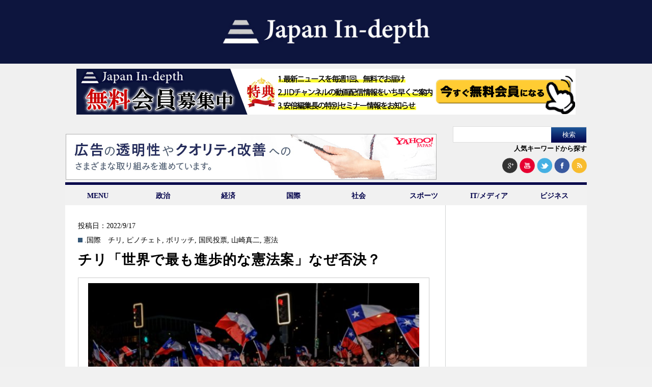

--- FILE ---
content_type: text/html; charset=UTF-8
request_url: https://japan-indepth.jp/?tag=%E3%83%94%E3%83%8E%E3%83%81%E3%82%A7%E3%83%88
body_size: 10289
content:
<!DOCTYPE html><head><meta charset="UTF-8"><meta name='robots' content='max-image-preview:large' /><link media="all" href="https://japan-indepth.jp/wp-content/cache/autoptimize/css/autoptimize_e0868480b63ad5fdd145e46631b12e7e.css" rel="stylesheet"><title>ピノチェト | &quot;Japan In-depth&quot;［ジャパン・インデプス］</title><link rel="canonical" href="https://japan-indepth.jp/" /> <script type="application/ld+json" class="aioseo-schema">{"@context":"https:\/\/schema.org","@graph":[{"@type":"WebSite","@id":"https:\/\/japan-indepth.jp\/#website","url":"https:\/\/japan-indepth.jp\/","name":"\"Japan In-depth\"\uff3b\u30b8\u30e3\u30d1\u30f3\u30fb\u30a4\u30f3\u30c7\u30d7\u30b9\uff3d","description":"\u30cb\u30c3\u30dd\u30f3\u306e\u6df1\u5c64\u3092\u5404\u754c\u306e\u5c02\u9580\u5bb6\u304c\u5206\u304b\u308a\u3084\u3059\u304f\u89e3\u8aac","publisher":{"@id":"https:\/\/japan-indepth.jp\/#organization"},"potentialAction":{"@type":"SearchAction","target":"https:\/\/japan-indepth.jp\/?s={search_term_string}","query-input":"required name=search_term_string"}},{"@type":"Organization","@id":"https:\/\/japan-indepth.jp\/#organization","name":"NEXT MEDIA \"Japan In-depth\"\uff3b\u30b8\u30e3\u30d1\u30f3\u30fb\u30a4\u30f3\u30c7\u30d7\u30b9\uff3d","url":"https:\/\/japan-indepth.jp\/"},{"@type":"BreadcrumbList","@id":"https:\/\/japan-indepth.jp\/#breadcrumblist","itemListElement":[{"@type":"ListItem","@id":"https:\/\/japan-indepth.jp\/#listItem","position":"1","item":{"@id":"https:\/\/japan-indepth.jp\/#item","name":"\u30db\u30fc\u30e0","description":"\u30cb\u30e5\u30fc\u30b9\u306e\u6df1\u5c64\u3092\u5fb9\u5e95\u89e3\u8aac\u3059\u308bWEB\u30e1\u30c7\u30a3\u30a2","url":"https:\/\/japan-indepth.jp\/"},"nextItem":"https:\/\/japan-indepth.jp\/?tag=%E3%83%94%E3%83%8E%E3%83%81%E3%82%A7%E3%83%88#listItem"},{"@type":"ListItem","@id":"https:\/\/japan-indepth.jp\/?tag=%E3%83%94%E3%83%8E%E3%83%81%E3%82%A7%E3%83%88#listItem","position":"2","item":{"@id":"https:\/\/japan-indepth.jp\/?tag=%E3%83%94%E3%83%8E%E3%83%81%E3%82%A7%E3%83%88#item","name":"\u30d4\u30ce\u30c1\u30a7\u30c8","url":"https:\/\/japan-indepth.jp\/?tag=%E3%83%94%E3%83%8E%E3%83%81%E3%82%A7%E3%83%88"},"previousItem":"https:\/\/japan-indepth.jp\/#listItem"}]},{"@type":"CollectionPage","@id":"https:\/\/japan-indepth.jp\/#collectionpage","url":"https:\/\/japan-indepth.jp\/","name":"\u30d4\u30ce\u30c1\u30a7\u30c8 | \"Japan In-depth\"\uff3b\u30b8\u30e3\u30d1\u30f3\u30fb\u30a4\u30f3\u30c7\u30d7\u30b9\uff3d","inLanguage":"ja","isPartOf":{"@id":"https:\/\/japan-indepth.jp\/#website"},"breadcrumb":{"@id":"https:\/\/japan-indepth.jp\/#breadcrumblist"}}]}</script> <link rel='dns-prefetch' href='//codoc.jp' /><link rel='dns-prefetch' href='//japan-indepth.jp' /><link rel="alternate" type="application/rss+xml" title="&quot;Japan In-depth&quot;［ジャパン・インデプス］ &raquo; ピノチェト タグのフィード" href="https://japan-indepth.jp/?feed=rss2&#038;tag=%E3%83%94%E3%83%8E%E3%83%81%E3%82%A7%E3%83%88" /> <script type="text/javascript">window._wpemojiSettings = {"baseUrl":"https:\/\/s.w.org\/images\/core\/emoji\/14.0.0\/72x72\/","ext":".png","svgUrl":"https:\/\/s.w.org\/images\/core\/emoji\/14.0.0\/svg\/","svgExt":".svg","source":{"concatemoji":"https:\/\/japan-indepth.jp\/wp-includes\/js\/wp-emoji-release.min.js?ver=6.2.7"}};
/*! This file is auto-generated */
!function(e,a,t){var n,r,o,i=a.createElement("canvas"),p=i.getContext&&i.getContext("2d");function s(e,t){p.clearRect(0,0,i.width,i.height),p.fillText(e,0,0);e=i.toDataURL();return p.clearRect(0,0,i.width,i.height),p.fillText(t,0,0),e===i.toDataURL()}function c(e){var t=a.createElement("script");t.src=e,t.defer=t.type="text/javascript",a.getElementsByTagName("head")[0].appendChild(t)}for(o=Array("flag","emoji"),t.supports={everything:!0,everythingExceptFlag:!0},r=0;r<o.length;r++)t.supports[o[r]]=function(e){if(p&&p.fillText)switch(p.textBaseline="top",p.font="600 32px Arial",e){case"flag":return s("\ud83c\udff3\ufe0f\u200d\u26a7\ufe0f","\ud83c\udff3\ufe0f\u200b\u26a7\ufe0f")?!1:!s("\ud83c\uddfa\ud83c\uddf3","\ud83c\uddfa\u200b\ud83c\uddf3")&&!s("\ud83c\udff4\udb40\udc67\udb40\udc62\udb40\udc65\udb40\udc6e\udb40\udc67\udb40\udc7f","\ud83c\udff4\u200b\udb40\udc67\u200b\udb40\udc62\u200b\udb40\udc65\u200b\udb40\udc6e\u200b\udb40\udc67\u200b\udb40\udc7f");case"emoji":return!s("\ud83e\udef1\ud83c\udffb\u200d\ud83e\udef2\ud83c\udfff","\ud83e\udef1\ud83c\udffb\u200b\ud83e\udef2\ud83c\udfff")}return!1}(o[r]),t.supports.everything=t.supports.everything&&t.supports[o[r]],"flag"!==o[r]&&(t.supports.everythingExceptFlag=t.supports.everythingExceptFlag&&t.supports[o[r]]);t.supports.everythingExceptFlag=t.supports.everythingExceptFlag&&!t.supports.flag,t.DOMReady=!1,t.readyCallback=function(){t.DOMReady=!0},t.supports.everything||(n=function(){t.readyCallback()},a.addEventListener?(a.addEventListener("DOMContentLoaded",n,!1),e.addEventListener("load",n,!1)):(e.attachEvent("onload",n),a.attachEvent("onreadystatechange",function(){"complete"===a.readyState&&t.readyCallback()})),(e=t.source||{}).concatemoji?c(e.concatemoji):e.wpemoji&&e.twemoji&&(c(e.twemoji),c(e.wpemoji)))}(window,document,window._wpemojiSettings);</script> <script type='text/javascript' id='jquery-js-after'>jQuery(document).ready(function() {
	jQuery(".e6f52dc566d20a520ffae7bd1dec9ffb").click(function() {
		jQuery.post(
			"https://japan-indepth.jp/wp-admin/admin-ajax.php", {
				"action": "quick_adsense_onpost_ad_click",
				"quick_adsense_onpost_ad_index": jQuery(this).attr("data-index"),
				"quick_adsense_nonce": "eaaec90340",
			}, function(response) { }
		);
	});
});</script> <link rel="https://api.w.org/" href="https://japan-indepth.jp/index.php?rest_route=/" /><link rel="alternate" type="application/json" href="https://japan-indepth.jp/index.php?rest_route=/wp/v2/tags/3453" /><link rel="EditURI" type="application/rsd+xml" title="RSD" href="https://japan-indepth.jp/xmlrpc.php?rsd" /><link rel="wlwmanifest" type="application/wlwmanifest+xml" href="https://japan-indepth.jp/wp-includes/wlwmanifest.xml" /><meta name="generator" content="WordPress 6.2.7" /><link rel="alternate" hreflang="ja" href="https://japan-indepth.jp/?tag=%E3%83%94%E3%83%8E%E3%83%81%E3%82%A7%E3%83%88" /><link rel="alternate" hreflang="en-US" href="https://japan-indepth.jp/?tag=%E3%83%94%E3%83%8E%E3%83%81%E3%82%A7%E3%83%88&#038;lang=en" /><meta name="generator" content="Site Kit by Google 1.116.0" /><script type="text/javascript" src="https://japan-indepth.jp/wp-content/plugins/quicktime-embed/qtobject.js"></script> <script type="text/javascript">window._se_plugin_version = '8.1.9';</script> <script type="text/javascript">window._wp_rp_static_base_url = 'https://wprp.sovrn.com/static/';
	window._wp_rp_wp_ajax_url = "https://japan-indepth.jp/wp-admin/admin-ajax.php";
	window._wp_rp_plugin_version = '3.6.4';
	window._wp_rp_post_id = '69603';
	window._wp_rp_num_rel_posts = '4';
	window._wp_rp_thumbnails = true;
	window._wp_rp_post_title = '%E3%83%81%E3%83%AA%E3%80%8C%E4%B8%96%E7%95%8C%E3%81%A7%E6%9C%80%E3%82%82%E9%80%B2%E6%AD%A9%E7%9A%84%E3%81%AA%E6%86%B2%E6%B3%95%E6%A1%88%E3%80%8D%E3%81%AA%E3%81%9C%E5%90%A6%E6%B1%BA%EF%BC%9F';
	window._wp_rp_post_tags = ['%E3%83%81%E3%83%AA', '%E3%83%94%E3%83%8E%E3%83%81%E3%82%A7%E3%83%88', '%E3%83%9C%E3%83%AA%E3%83%83%E3%83%81', '%E5%9B%BD%E6%B0%91%E6%8A%95%E7%A5%A8', '%E5%B1%B1%E5%B4%8E%E7%9C%9F%E4%BA%8C', '%E6%86%B2%E6%B3%95', '.%E5%9B%BD%E9%9A%9B', 'oat', 'alt', 'getti'];
	window._wp_rp_promoted_content = true;</script>  <script>(function (d, s, id) {
        var js, fjs = d.getElementsByTagName(s)[0];
        if (d.getElementById(id)) return;
        js = d.createElement(s);
        js.id = id;
        js.src = "//connect.facebook.net/ja_JP/sdk.js#xfbml=1&version=v2.7";
        fjs.parentNode.insertBefore(js, fjs);
    }(document, 'script', 'facebook-jssdk'));</script> 
 <script src="https://japan-indepth.jp/wp-content/themes/Japan-Indepth/jquery-1.11.1.min.js"></script> <script src="https://japan-indepth.jp/wp-content/themes/Japan-Indepth/imgLiquid-min.js"></script> <script>jQuery(document).ready(function($){
    $('.subMenu').hide();
    //
    $('.accordion .archive').click(function(e){     
        $('+div.subMenu',this).slideToggle();
		});
	});</script>  <script>(function() {
  var _fbq = window._fbq || (window._fbq = []);
  if (!_fbq.loaded) {
    var fbds = document.createElement('script');
    fbds.async = true;
    fbds.src = '//connect.facebook.net/en_US/fbds.js';
    var s = document.getElementsByTagName('script')[0];
    s.parentNode.insertBefore(fbds, s);
    _fbq.loaded = true;
  }
})();
window._fbq = window._fbq || [];
window._fbq.push(['track', '6028090277049', {'value':'0.00','currency':'JPY'}]);</script> <noscript><img height="1" width="1" alt="" style="display:none" src="https://www.facebook.com/tr?ev=6028090277049&amp;cd[value]=0.00&amp;cd[currency]=JPY&amp;noscript=1" /></noscript>  <script>!function(f,b,e,v,n,t,s){if(f.fbq)return;n=f.fbq=function(){n.callMethod?
n.callMethod.apply(n,arguments):n.queue.push(arguments)};if(!f._fbq)f._fbq=n;
n.push=n;n.loaded=!0;n.version='2.0';n.queue=[];t=b.createElement(e);t.async=!0;
t.src=v;s=b.getElementsByTagName(e)[0];s.parentNode.insertBefore(t,s)}(window,
document,'script','//connect.facebook.net/en_US/fbevents.js');

fbq('init', '1668318060046821');
fbq('track', "PageView");</script> <noscript><img height="1" width="1" style="display:none"
src="https://www.facebook.com/tr?id=1668318060046821&ev=PageView&noscript=1"
/></noscript>  <script type="text/javascript">(function(add, cla){window['UserHeatTag']=cla;window[cla]=window[cla]||function(){(window[cla].q=window[cla].q||[]).push(arguments)},window[cla].l=1*new Date();var ul=document.createElement('script');var tag = document.getElementsByTagName('script')[0];ul.async=1;ul.src=add;tag.parentNode.insertBefore(ul,tag);})('//uh.nakanohito.jp/uhj2/uh.js', '_uhtracker');_uhtracker({id:'uha3B5jTIW'});</script> <link rel="stylesheet" href="https://maxcdn.bootstrapcdn.com/font-awesome/4.3.0/css/font-awesome.min.css">  <script async src="https://www.googletagmanager.com/gtag/js?id=UA-54616071-3"></script> <script>window.dataLayer = window.dataLayer || [];
  function gtag(){dataLayer.push(arguments);}
  gtag('js', new Date());

  gtag('config', 'UA-54616071-3');</script> </head><body> <script>(function(i,s,o,g,r,a,m){i['GoogleAnalyticsObject']=r;i[r]=i[r]||function(){
  (i[r].q=i[r].q||[]).push(arguments)},i[r].l=1*new Date();a=s.createElement(o),
  m=s.getElementsByTagName(o)[0];a.async=1;a.src=g;m.parentNode.insertBefore(a,m)
  })(window,document,'script','https://www.google-analytics.com/analytics.js','ga');

  ga('create', 'UA-54616071-1', 'auto');
  ga('send', 'pageview');
  
  $(function() {
  	$("#search_by_popular_words > a").click(function () {
  		var p = $("#execphp-7").offset().top-30;
  		$('html,body').animate({ scrollTop: p }, 'slow');
  		return false;
  	});
  });

  <!-- 画像リサイズ201503導入 -->
$(document).ready(function () {
  $(".img-inner").imgLiquid({fill:false});
	$(".thum-inner").imgLiquid({fill:false});
  //$(".imgLiquidNoFill").imgLiquid({fill:false});
});</script> <div id="fb-root"></div> <script>(function(d, s, id) {
  var js, fjs = d.getElementsByTagName(s)[0];
  if (d.getElementById(id)) return;
  js = d.createElement(s); js.id = id;
  js.src = "//connect.facebook.net/ja_JP/sdk.js#xfbml=1&version=v2.5&appId=141831259243386";
  fjs.parentNode.insertBefore(js, fjs);
}(document, 'script', 'facebook-jssdk'));</script> <div id="bg"><header class="nhd clearfix"><h1><a href="https://japan-indepth.jp"><img src="https://japan-indepth.jp/wp-content/themes/Japan-Indepth/images/logo_bg_blue.png" alt="Japan In-depth" class="logo"></a></h1><div style="width:980px; margin:0 auto;padding:10px 0 5px 0;"> <a href="https://japan-indepth.jp/?page_id=43937"><img src="https://japan-indepth.jp/wp-content/uploads/2022/09/jid_member_20220921.png" alt="無料会員募集中"></a></div><ul class="ad-sns-set clearfix"><li class="h-banner-area"> <script type="text/javascript" language="JavaScript">yads_ad_ds = '20209_14961';</script> <script type="text/javascript" language="JavaScript" src="https://yads.yahoo.co.jp/js/yads.js"></script> </li><li class="searchsns-area"><form role="search" method="get" id="searchform" class="searchform" action="https://japan-indepth.jp/"><div> <label class="screen-reader-text" for="s">検索:</label> <input type="text" value="" name="s" id="s" /> <input type="submit" id="searchsubmit" value="検索" /></div></form><div id="search_by_popular_words"><a href="#">人気キーワードから探す</a></div> <span> <a href="https://plus.google.com/u/0/b/112922819923224030010/112922819923224030010" target="blank"><img src="https://japan-indepth.jp/wp-content/themes/Japan-Indepth/images/google+.png" alt="googleplus"></a> <a href="https://www.youtube.com/channel/UCe-O-tGgzpiFpOqgwh-WmOA" target="blank"><img src="https://japan-indepth.jp/wp-content/themes/Japan-Indepth/images/you_tube.png" alt="youtube" ></a> <a href="https://twitter.com/japan_indepth" target="blank"><img src="https://japan-indepth.jp/wp-content/themes/Japan-Indepth/images/twitter2.png" alt="twitter" ></a> <a href="https://www.facebook.com/pages/Japan-In-depth/881025135256351" target="blank"><img src="https://japan-indepth.jp/wp-content/themes/Japan-Indepth/images/facebook2.png" alt="facebook" ></a> <a href="https://japan-indepth.jp/?feed=rss2" target="blank"><img src="https://japan-indepth.jp/wp-content/themes/Japan-Indepth/images/rss2.png" alt="rss" ></a> </span></li></ul><ul id="fade-in2" class="dropmenu"><li><a href="#">MENU</a><ul id=""><li><a href="https://japan-indepth.jp">HOME</a></li><li><a href="https://japan-indepth.jp/?cat=16">お知らせ</a></li><li><a href="https://japan-indepth.jp/?page_id=22">ご挨拶</a></li><li><a href="https://japan-indepth.jp/?post_type=articleauthor">執筆者一覧</a></li><li><a href="https://japan-indepth.jp/?page_id=516">プライバシーポリシー</a></li><li><a href="https://japan-indepth.jp/?page_id=357">お問い合わせ</a></li></ul></li><li><a href="https://japan-indepth.jp/?cat=38">政治</a></li><li><a href="https://japan-indepth.jp/?cat=39">経済</a></li><li><a href="https://japan-indepth.jp/?cat=6">国際</a></li><li><a href="https://japan-indepth.jp/?cat=25">社会</a></li><li><a href="https://japan-indepth.jp/?cat=137">スポーツ</a></li><li><a href="https://japan-indepth.jp/?cat=195">IT/メディア</a></li><li><a href="https://japan-indepth.jp/?cat=148">ビジネス</a></li></ul></header><div id="wrapper"><div id="main"><div id="category_list"><ul><div id="tokusyuu"></div><li><div class="content top post-69603 post type-post status-publish format-standard has-post-thumbnail hentry category-6 tag-3450 tag-3453 tag-7077 tag-1049 tag-2009 tag-962 ja"> <span class="date">投稿日：2022/9/17</span> <span class="category"><a href="https://japan-indepth.jp/?cat=6" rel="category">.国際</a>　<a href="https://japan-indepth.jp/?tag=%E3%83%81%E3%83%AA" rel="tag">チリ</a>, <a href="https://japan-indepth.jp/?tag=%E3%83%94%E3%83%8E%E3%83%81%E3%82%A7%E3%83%88" rel="tag">ピノチェト</a>, <a href="https://japan-indepth.jp/?tag=%E3%83%9C%E3%83%AA%E3%83%83%E3%83%81" rel="tag">ボリッチ</a>, <a href="https://japan-indepth.jp/?tag=%E5%9B%BD%E6%B0%91%E6%8A%95%E7%A5%A8" rel="tag">国民投票</a>, <a href="https://japan-indepth.jp/?tag=%E5%B1%B1%E5%B4%8E%E7%9C%9F%E4%BA%8C" rel="tag">山崎真二</a>, <a href="https://japan-indepth.jp/?tag=%E6%86%B2%E6%B3%95" rel="tag">憲法</a></span><h3> <a href="https://japan-indepth.jp/?p=69603" title="チリ「世界で最も進歩的な憲法案」なぜ否決？"> チリ「世界で最も進歩的な憲法案」なぜ否決？</h3> </a><br /> <a href="https://japan-indepth.jp/?p=69603" title="チリ「世界で最も進歩的な憲法案」なぜ否決？"><div class="img-area"><div class="img-inner imgLiquid"> <img width="624" height="415" src="https://s3-ap-northeast-1.amazonaws.com/japanindepth/wp-content/uploads/2022/09/7C1795B3-FBF2-421E-8E33-0218B6081389-624x415.jpeg" class="attachment-624x468 size-624x468 wp-post-image" alt="" decoding="async" srcset="https://japan-indepth.jp/wp-content/uploads/2022/09/7C1795B3-FBF2-421E-8E33-0218B6081389-624x415.jpeg 624w, https://japan-indepth.jp/wp-content/uploads/2022/09/7C1795B3-FBF2-421E-8E33-0218B6081389-768x512.jpeg 768w, https://japan-indepth.jp/wp-content/uploads/2022/09/7C1795B3-FBF2-421E-8E33-0218B6081389-1536x1023.jpeg 1536w, https://japan-indepth.jp/wp-content/uploads/2022/09/7C1795B3-FBF2-421E-8E33-0218B6081389.jpeg 1600w" sizes="(max-width: 624px) 100vw, 624px" /></div></div> </a><div id="bassui"><p><a href="https://japan-indepth.jp/?p=69603" title="チリ「世界で最も進歩的な憲法案」なぜ否決？"> &raquo;続きを読む</a></p></div></div></li><li><div class="content notop post-48817 post type-post status-publish format-standard has-post-thumbnail hentry category-6 tag-apec tag-cop25 tag-3450 tag-3452 tag-3453 tag-2009 tag-434 ja"> <a href="https://japan-indepth.jp/?p=48817" title="チリ、ＡＰＥＣ開催断念のわけ"><div class="thum-area"><div class="thum-inner imgLiquid"><img width="208" height="139" src="https://s3-ap-northeast-1.amazonaws.com/japanindepth/wp-content/uploads/2019/11/5f19f8038b959234c30f03075d8068f4.jpg" class="attachment-208x156x1 size-208x156x1 wp-post-image" alt="" decoding="async" loading="lazy" /></div></div> </a><h3> <a href="https://japan-indepth.jp/?p=48817" title="チリ、ＡＰＥＣ開催断念のわけ"> チリ、ＡＰＥＣ開催断念のわけ</h3> </a> <span class="date">投稿日：2019/11/8</span> <span class="category"><a href="https://japan-indepth.jp/?cat=6" rel="category">.国際</a> <a href="https://japan-indepth.jp/?tag=apec" rel="tag">APEC</a>, <a href="https://japan-indepth.jp/?tag=cop25" rel="tag">COP25</a>, <a href="https://japan-indepth.jp/?tag=%E3%83%81%E3%83%AA" rel="tag">チリ</a>, <a href="https://japan-indepth.jp/?tag=%E3%83%94%E3%83%8B%E3%82%A7%E3%83%A9" rel="tag">ピニェラ</a>, <a href="https://japan-indepth.jp/?tag=%E3%83%94%E3%83%8E%E3%83%81%E3%82%A7%E3%83%88" rel="tag">ピノチェト</a>, <a href="https://japan-indepth.jp/?tag=%E5%B1%B1%E5%B4%8E%E7%9C%9F%E4%BA%8C" rel="tag">山崎真二</a>, <a href="https://japan-indepth.jp/?tag=%E6%96%B0%E8%87%AA%E7%94%B1%E4%B8%BB%E7%BE%A9" rel="tag">新自由主義</a></span></div></li></ul></div><div class="ad"></div><div id="popular"><h2>人気記事</h2><li id="wpp-2" class="widget popular-posts"><ul><div class ="notop"><li> <a href="https://japan-indepth.jp/?p=89763" target="_self"><img data-img-src="https://japan-indepth.jp/wp-content/uploads/wordpress-popular-posts/89763-featured-208x156.jpg" width="208" height="156" alt="" class="wpp-thumbnail wpp_featured wpp-lazyload wpp_cached_thumb" /></a><h3 style="margin-top:10px;"><a href="https://japan-indepth.jp/?p=89763" class="wpp-post-title" target="_self">アメリカは「日本核武装」をどうみるのか</a></h3></li></div><div class ="notop"><li> <a href="https://japan-indepth.jp/?p=89938" target="_self"><img data-img-src="https://japan-indepth.jp/wp-content/uploads/wordpress-popular-posts/89938-featured-208x156.jpg" width="208" height="156" alt="" class="wpp-thumbnail wpp_featured wpp-lazyload wpp_cached_thumb" /></a><h3 style="margin-top:10px;"><a href="https://japan-indepth.jp/?p=89938" class="wpp-post-title" target="_self">「GP2エンジン！」の二の舞いはないのか　HRC渡辺康治社長が描くアストン・マーティン×ホンダ×アロンソによる「勝算」</a></h3></li></div><div class ="notop"><li> <a href="https://japan-indepth.jp/?p=89703" target="_self"><img data-img-src="https://japan-indepth.jp/wp-content/uploads/wordpress-popular-posts/89703-featured-208x156.jpg" width="208" height="156" alt="" class="wpp-thumbnail wpp_featured wpp-lazyload wpp_cached_thumb" /></a><h3 style="margin-top:10px;"><a href="https://japan-indepth.jp/?p=89703" class="wpp-post-title" target="_self">高市政権にとってのアメリカ、そして中国（下）中国の野望を日米が抑える</a></h3></li></div><div class ="notop"><li> <a href="https://japan-indepth.jp/?p=89857" target="_self"><img data-img-src="https://japan-indepth.jp/wp-content/uploads/wordpress-popular-posts/89857-featured-208x156.png" width="208" height="156" alt="" class="wpp-thumbnail wpp_featured wpp-lazyload wpp_cached_thumb" /></a><h3 style="margin-top:10px;"><a href="https://japan-indepth.jp/?p=89857" class="wpp-post-title" target="_self">トランプ陣営の高市早苗観とは「上」中国への姿勢の一致  </a></h3></li></div><div class ="notop"><li> <a href="https://japan-indepth.jp/?p=89744" target="_self"><img data-img-src="https://japan-indepth.jp/wp-content/uploads/wordpress-popular-posts/89744-featured-208x156.jpg" width="208" height="156" alt="" class="wpp-thumbnail wpp_featured wpp-lazyload wpp_cached_thumb" /></a><h3 style="margin-top:10px;"><a href="https://japan-indepth.jp/?p=89744" class="wpp-post-title" target="_self">国際情勢の好転と日本の覚醒ーアメリカの戦略研究の重鎮の総括 </a></h3></li></div><div class ="notop"><li> <a href="https://japan-indepth.jp/?p=89697" target="_self"><img data-img-src="https://japan-indepth.jp/wp-content/uploads/wordpress-popular-posts/89697-featured-208x156.jpg" width="208" height="156" alt="" class="wpp-thumbnail wpp_featured wpp-lazyload wpp_cached_thumb" /></a><h3 style="margin-top:10px;"><a href="https://japan-indepth.jp/?p=89697" class="wpp-post-title" target="_self">高市政権にとってのアメリカ、そして中国（中）中国の狂った日本威迫の真実</a></h3></li></div><div class ="notop"><li> <a href="https://japan-indepth.jp/?p=89728" target="_self"><img data-img-src="https://japan-indepth.jp/wp-content/uploads/wordpress-popular-posts/89728-featured-208x156.jpg" width="208" height="156" alt="" class="wpp-thumbnail wpp_featured wpp-lazyload wpp_cached_thumb" /></a><h3 style="margin-top:10px;"><a href="https://japan-indepth.jp/?p=89728" class="wpp-post-title" target="_self">ウクライナ戦争の和平はなぜ難しいのか（上）停戦できなかった多数の歴史的事例</a></h3></li></div><div class ="notop"><li> <a href="https://japan-indepth.jp/?p=89683" target="_self"><img data-img-src="https://japan-indepth.jp/wp-content/uploads/wordpress-popular-posts/89683-featured-208x156.jpg" width="208" height="156" alt="" class="wpp-thumbnail wpp_featured wpp-lazyload wpp_cached_thumb" /></a><h3 style="margin-top:10px;"><a href="https://japan-indepth.jp/?p=89683" class="wpp-post-title" target="_self">高市政権にとってのアメリカ、そして中国（上）　トランプ政権との強固な連帯</a></h3></li></div><div class ="notop"><li> <a href="https://japan-indepth.jp/?p=89740" target="_self"><img data-img-src="https://japan-indepth.jp/wp-content/uploads/wordpress-popular-posts/89740-featured-208x156.jpg" width="208" height="156" alt="" class="wpp-thumbnail wpp_featured wpp-lazyload wpp_cached_thumb" /></a><h3 style="margin-top:10px;"><a href="https://japan-indepth.jp/?p=89740" class="wpp-post-title" target="_self">ウクライナ戦争の停戦はなぜ難しいのか（下）日本にとっての教訓とは</a></h3></li></div><div class ="notop"><li> <a href="https://japan-indepth.jp/?p=89687" target="_self"><img data-img-src="https://japan-indepth.jp/wp-content/uploads/wordpress-popular-posts/89687-featured-208x156.jpg" width="208" height="156" alt="" class="wpp-thumbnail wpp_featured wpp-lazyload wpp_cached_thumb" /></a><h3 style="margin-top:10px;"><a href="https://japan-indepth.jp/?p=89687" class="wpp-post-title" target="_self">戦後秩序の終わりが見えた2025年　オフレコ発言と社説が映すジャーナリズムの歪み</a></h3></li></div><div class ="notop"><li> <a href="https://japan-indepth.jp/?p=89941" target="_self"><img data-img-src="https://japan-indepth.jp/wp-content/uploads/wordpress-popular-posts/89941-featured-208x156.png" width="208" height="156" alt="" class="wpp-thumbnail wpp_featured wpp-lazyload wpp_cached_thumb" /></a><h3 style="margin-top:10px;"><a href="https://japan-indepth.jp/?p=89941" class="wpp-post-title" target="_self">衆院の「解散権」は総理大臣の専権事項か</a></h3></li></div><div class ="notop"><li> <a href="https://japan-indepth.jp/?p=89737" target="_self"><img data-img-src="https://japan-indepth.jp/wp-content/uploads/wordpress-popular-posts/89737-featured-208x156.jpg" width="208" height="156" alt="" class="wpp-thumbnail wpp_featured wpp-lazyload wpp_cached_thumb" /></a><h3 style="margin-top:10px;"><a href="https://japan-indepth.jp/?p=89737" class="wpp-post-title" target="_self">ウクライナ戦争の停戦はなぜ難しいのか（中）領土の新確定が最大の難関</a></h3></li></div></ul></li></div></div><div id="sidebar"><li id="text-16" class="widget widget_text"><div class="textwidget"><div id="ad1"><p><script async src="//pagead2.googlesyndication.com/pagead/js/adsbygoogle.js"></script><br /> <br /> <ins class="adsbygoogle"
 style="display:inline-block;width:250px;height:250px"
 data-ad-client="ca-pub-9758356432339035"
 data-ad-slot="8725738503"></ins><br /> <script>(adsbygoogle = window.adsbygoogle || []).push({});</script></p></div></div></li><li id="wpp-6" class="widget popular-posts"><h2 class="widgettitle">今週のランキング</h2><div id="pickup"><ul><li><h3><a href="https://japan-indepth.jp/?p=89938" class="wpp-post-title" target="_self">「GP2エンジン！」の二の舞いはないのか　HRC渡辺康治社長が描くアストン・マーティン×ホンダ×アロンソによる「勝算」</a></h3></li><li><h3><a href="https://japan-indepth.jp/?p=89857" class="wpp-post-title" target="_self">トランプ陣営の高市早苗観とは「上」中国への姿勢の一致  </a></h3></li><li><h3><a href="https://japan-indepth.jp/?p=89941" class="wpp-post-title" target="_self">衆院の「解散権」は総理大臣の専権事項か</a></h3></li><li><h3><a href="https://japan-indepth.jp/?p=89946" class="wpp-post-title" target="_self">「中道」の定義と意味、そのポジションを占有するのはどの党か？【高市政権の課題④】</a></h3></li><li><h3><a href="https://japan-indepth.jp/?p=89901" class="wpp-post-title" target="_self">国民の光熱費を下げる党、上げる党：衆院選で問われる各政党のエネルギー政策</a></h3></li><li><h3><a href="https://japan-indepth.jp/?p=89886" class="wpp-post-title" target="_self">租税特別措置・補助金見直し担当室の歴史的意義と企業名公表の必要性【高市政権の課題②】</a></h3></li><li><h3><a href="https://japan-indepth.jp/?p=89925" class="wpp-post-title" target="_self">「解散の大義」は？！：どこに行った？解党的出直し【高市政権の課題③】</a></h3></li><li><h3><a href="https://japan-indepth.jp/?p=89918" class="wpp-post-title" target="_self">グレートゲーム新段階へ。米中対立の激化と「米露懐柔」の深層</a></h3></li><li><h3><a href="https://japan-indepth.jp/?p=88936" class="wpp-post-title" target="_self">海自P-1哨戒機、事実上の「調達中止」も？高騰コストと低稼働率の現実</a></h3></li><li><h3><a href="https://japan-indepth.jp/?p=89863" class="wpp-post-title" target="_self">トランプ陣営の高市早苗観とは「下」日本のスパイ防止法への期待</a></h3></li></ul></div></li><li id="text-19" class="widget widget_text"><h2 class="widgettitle">Japan In-depth チャンネル</h2><div class="textwidget"><div class="r-banner-area"> <a class="side-r-banner" href="https://www.youtube.com/channel/UCe-O-tGgzpiFpOqgwh-WmOA" target="_blank" rel="noopener"><img src="https://s3-ap-northeast-1.amazonaws.com/japanindepth/wp-content/uploads/2020/02/jid_fresh_youtube_202002.jpg" alt="Japan in-depthチャンネル" style="margin:0 0 8px;"></a> <iframe src="https://ch.nicovideo.jp/japan-indepth/thumb_channel?type=1" width="225px" height="175px" frameborder="0" scrolling="no"></iframe></div></div></li><li id="text-18" class="widget widget_text"><h2 class="widgettitle">人気連載</h2><div class="textwidget"><div class="r-banner-area"> <a class="side-r-banner"  href="https://japan-indepth.jp/?tag=古森義久"><img src="https://s3-ap-northeast-1.amazonaws.com/japanindepth/wp-content/uploads/2025/08/komori_banner.png" alt="古森義久"></a> <a class="side-r-banner"  href="https://japan-indepth.jp/?tag=宮家邦彦"><img src="https://s3-ap-northeast-1.amazonaws.com/japanindepth/wp-content/uploads/2016/06/miyake_banner1.jpg" alt="古森義久"></a> <a class="side-r-banner" href="https://japan-indepth.jp/?tag=編集長が聞く"><img src="https://s3-ap-northeast-1.amazonaws.com/japanindepth/wp-content/uploads/2019/07/editor7.jpg" alt="編集長が聞く!"></a> <a class="side-r-banner" href="https://japan-indepth.jp/?tag=２０２５年を占う！"><img src="https://s3-ap-northeast-1.amazonaws.com/japanindepth/wp-content/uploads/2024/12/2025predict.png" alt="2025年を占う！"></a> <a class="side-r-banner" href="https://japan-indepth.jp/?tag=ファクトチェック"><img src="https://s3-ap-northeast-1.amazonaws.com/japanindepth/wp-content/uploads/2024/02/factcheck.png" alt="ファクトチェック"></a></div></div></li><li id="text-12" class="widget widget_text"><div class="textwidget"><div id="twittertl"> <a class="twitter-timeline"  height="400px" href="https://twitter.com/japan_indepth?ref_src=twsrc%5Etfw">Tweets by japan_indepth</a> <script async src="https://platform.twitter.com/widgets.js" charset="utf-8"></script> </div></div></li><li id="execphp-3" class="widget widget_execphp"><div class="execphpwidget"><div id ="fb"> <iframe src="//www.facebook.com/plugins/likebox.php?href=https%3A%2F%2Fwww.facebook.com%2Fpages%2FJapan-In-depth%2F881025135256351%3Ffref%3Dnf&amp;width=253px&amp;height=290&amp;colorscheme=light&amp;show_faces=true&amp;header=true&amp;stream=false&amp;show_border=true&amp;appId=1499476236961968" scrolling="no" frameborder="0" style="border:none;      overflow:hidden; width:253px; height:290px; margin-top:10px;" allowTransparency="true"></iframe></div></div></li><li id="text-11" class="widget widget_text"><div class="textwidget"><p><center></p><div id="ad2"> <script type="text/javascript" language="JavaScript">yads_ad_ds = '41921_14964';</script><br /> <script type="text/javascript" language="JavaScript" src="https://yads.yahoo.co.jp/js/yads.js"></script> </div><p></center></p></div></li></div><footer><div id="footermenu" class="nav"><li><a href="https://japan-indepth.jp/?page_id=357 ">CONTACT</a></li><li><a href="https://ch.nicovideo.jp/japan-indepth">ニコ生</a></li><li><a href="https://japan-indepth.jp"><img src="https://japan-indepth.jp/wp-content/themes/Japan-Indepth/images/icon.png" alt="icon"></a></li><li><a href="https://japan-indepth.jp/?feed=rss2">RSS</a></li><li><a href="https://zasshi.news.yahoo.co.jp/list/?m=jindepth">Yahoo</a></li></div><div id="footermenu" class="nav"></div></div>  <script type="text/javascript">(function(){
                document.addEventListener('DOMContentLoaded', function(){
                    let wpp_widgets = document.querySelectorAll('.popular-posts-sr');

                    if ( wpp_widgets ) {
                        for (let i = 0; i < wpp_widgets.length; i++) {
                            let wpp_widget = wpp_widgets[i];
                            WordPressPopularPosts.theme(wpp_widget);
                        }
                    }
                });
            })();</script> <script>var WPPImageObserver = null;

            function wpp_load_img(img) {
                if ( ! 'imgSrc' in img.dataset || ! img.dataset.imgSrc )
                    return;

                img.src = img.dataset.imgSrc;

                if ( 'imgSrcset' in img.dataset ) {
                    img.srcset = img.dataset.imgSrcset;
                    img.removeAttribute('data-img-srcset');
                }

                img.classList.remove('wpp-lazyload');
                img.removeAttribute('data-img-src');
                img.classList.add('wpp-lazyloaded');
            }

            function wpp_observe_imgs(){
                let wpp_images = document.querySelectorAll('img.wpp-lazyload'),
                    wpp_widgets = document.querySelectorAll('.popular-posts-sr');

                if ( wpp_images.length || wpp_widgets.length ) {
                    if ( 'IntersectionObserver' in window ) {
                        WPPImageObserver = new IntersectionObserver(function(entries, observer) {
                            entries.forEach(function(entry) {
                                if (entry.isIntersecting) {
                                    let img = entry.target;
                                    wpp_load_img(img);
                                    WPPImageObserver.unobserve(img);
                                }
                            });
                        });

                        if ( wpp_images.length ) {
                            wpp_images.forEach(function(image) {
                                WPPImageObserver.observe(image);
                            });
                        }

                        if ( wpp_widgets.length ) {
                            for (var i = 0; i < wpp_widgets.length; i++) {
                                let wpp_widget_images = wpp_widgets[i].querySelectorAll('img.wpp-lazyload');

                                if ( ! wpp_widget_images.length && wpp_widgets[i].shadowRoot ) {
                                    wpp_widget_images = wpp_widgets[i].shadowRoot.querySelectorAll('img.wpp-lazyload');
                                }

                                if ( wpp_widget_images.length ) {
                                    wpp_widget_images.forEach(function(image) {
                                        WPPImageObserver.observe(image);
                                    });
                                }
                            }
                        }
                    } /** Fallback for older browsers */
                    else {
                        if ( wpp_images.length ) {
                            for (var i = 0; i < wpp_images.length; i++) {
                                wpp_load_img(wpp_images[i]);
                                wpp_images[i].classList.remove('wpp-lazyloaded');
                            }
                        }

                        if ( wpp_widgets.length ) {
                            for (var j = 0; j < wpp_widgets.length; j++) {
                                let wpp_widget = wpp_widgets[j],
                                    wpp_widget_images = wpp_widget.querySelectorAll('img.wpp-lazyload');

                                if ( ! wpp_widget_images.length && wpp_widget.shadowRoot ) {
                                    wpp_widget_images = wpp_widget.shadowRoot.querySelectorAll('img.wpp-lazyload');
                                }

                                if ( wpp_widget_images.length ) {
                                    for (var k = 0; k < wpp_widget_images.length; k++) {
                                        wpp_load_img(wpp_widget_images[k]);
                                        wpp_widget_images[k].classList.remove('wpp-lazyloaded');
                                    }
                                }
                            }
                        }
                    }
                }
            }

            document.addEventListener('DOMContentLoaded', function() {
                wpp_observe_imgs();

                // When an ajaxified WPP widget loads,
                // Lazy load its images
                document.addEventListener('wpp-onload', function(){
                    wpp_observe_imgs();
                });
            });</script>  <script>!function(d,s,id){var js,fjs=d.getElementsByTagName(s)[0],p=/^http:/.test(d.location)?'http':'https';if(!d.getElementById(id)){js=d.createElement(s);js.id=id;js.src=p+'://platform.twitter.com/widgets.js';fjs.parentNode.insertBefore(js,fjs);}}(document, 'script', 'twitter-wjs');</script>  <script type='text/javascript'>var wpcf7 = {"apiSettings":{"root":"https:\/\/japan-indepth.jp\/index.php?rest_route=\/contact-form-7\/v1","namespace":"contact-form-7\/v1"}};
var fvpdata = {"ajaxurl":"https:\/\/japan-indepth.jp\/wp-admin\/admin-ajax.php","nonce":"4b291315ee","fitvids":"1","dynamic":"","overlay":"","opacity":"0.75","color":"b","width":"640"};
var wpp_params = {"sampling_active":"1","sampling_rate":"1","ajax_url":"https:\/\/japan-indepth.jp\/index.php?rest_route=\/wordpress-popular-posts\/v1\/popular-posts","ID":"","token":"07a65eb774","debug":"1"};
(function(g,b,d){var c=b.head||b.getElementsByTagName("head"),D="readyState",E="onreadystatechange",F="DOMContentLoaded",G="addEventListener",H=setTimeout;function f(){$LAB.script("https://japan-indepth.jp/wp-includes/js/jquery/jquery.min.js").wait().script("https://japan-indepth.jp/wp-includes/js/jquery/jquery-migrate.min.js").wait().script("https://codoc.jp/js/cms.js").script("https://japan-indepth.jp/wp-content/plugins/featured-video-plus/js/jquery.fitvids.min.js").wait().script("https://japan-indepth.jp/wp-content/plugins/featured-video-plus/js/frontend.min.js").script("https://japan-indepth.jp/wp-content/plugins/wordpress-popular-posts/assets/js/wpp-5.0.0.min.js").script("https://japan-indepth.jp/wp-content/plugins/contact-form-7/includes/js/scripts.js");}H(function(){if("item"in c){if(!c[0]){H(arguments.callee,25);return}c=c[0]}var a=b.createElement("script"),e=false;a.onload=a[E]=function(){if((a[D]&&a[D]!=="complete"&&a[D]!=="loaded")||e){return false}a.onload=a[E]=null;e=true;f()};a.src="https://japan-indepth.jp/wp-content/plugins/wp-deferred-javascripts/assets/js/lab.min.js?ver=2.0.3";c.insertBefore(a,c.firstChild)},0);if(b[D]==null&&b[G]){b[D]="loading";b[G](F,d=function(){b.removeEventListener(F,d,false);b[D]="complete"},false)}})(this,document);</script> <p id="copy">copyright2014-"ABE,Inc. 2014 All rights reserved.No reproduction or republication without written permission."</p></footer></div></body></html>

--- FILE ---
content_type: text/html; charset=utf-8
request_url: https://www.google.com/recaptcha/api2/aframe
body_size: 268
content:
<!DOCTYPE HTML><html><head><meta http-equiv="content-type" content="text/html; charset=UTF-8"></head><body><script nonce="yNWM78Bc5C3KQcA3K9RKQw">/** Anti-fraud and anti-abuse applications only. See google.com/recaptcha */ try{var clients={'sodar':'https://pagead2.googlesyndication.com/pagead/sodar?'};window.addEventListener("message",function(a){try{if(a.source===window.parent){var b=JSON.parse(a.data);var c=clients[b['id']];if(c){var d=document.createElement('img');d.src=c+b['params']+'&rc='+(localStorage.getItem("rc::a")?sessionStorage.getItem("rc::b"):"");window.document.body.appendChild(d);sessionStorage.setItem("rc::e",parseInt(sessionStorage.getItem("rc::e")||0)+1);localStorage.setItem("rc::h",'1768997266566');}}}catch(b){}});window.parent.postMessage("_grecaptcha_ready", "*");}catch(b){}</script></body></html>

--- FILE ---
content_type: text/css
request_url: https://japan-indepth.jp/wp-content/cache/autoptimize/css/autoptimize_e0868480b63ad5fdd145e46631b12e7e.css
body_size: 25037
content:
img.wp-smiley,img.emoji{display:inline !important;border:none !important;box-shadow:none !important;height:1em !important;width:1em !important;margin:0 .07em !important;vertical-align:-.1em !important;background:0 0 !important;padding:0 !important}
@charset "UTF-8";.wp-block-archives{box-sizing:border-box}.wp-block-archives-dropdown label{display:block}.wp-block-avatar{box-sizing:border-box}.wp-block-avatar.aligncenter{text-align:center}.wp-block-audio{box-sizing:border-box}.wp-block-audio figcaption{margin-bottom:1em;margin-top:.5em}.wp-block-audio audio{min-width:300px;width:100%}.wp-block-button__link{box-sizing:border-box;cursor:pointer;display:inline-block;text-align:center;word-break:break-word}.wp-block-button__link.aligncenter{text-align:center}.wp-block-button__link.alignright{text-align:right}:where(.wp-block-button__link){border-radius:9999px;box-shadow:none;padding:calc(.667em + 2px) calc(1.333em + 2px);text-decoration:none}.wp-block-button[style*=text-decoration] .wp-block-button__link{text-decoration:inherit}.wp-block-buttons>.wp-block-button.has-custom-width{max-width:none}.wp-block-buttons>.wp-block-button.has-custom-width .wp-block-button__link{width:100%}.wp-block-buttons>.wp-block-button.has-custom-font-size .wp-block-button__link{font-size:inherit}.wp-block-buttons>.wp-block-button.wp-block-button__width-25{width:calc(25% - var(--wp--style--block-gap, .5em)*.75)}.wp-block-buttons>.wp-block-button.wp-block-button__width-50{width:calc(50% - var(--wp--style--block-gap, .5em)*.5)}.wp-block-buttons>.wp-block-button.wp-block-button__width-75{width:calc(75% - var(--wp--style--block-gap, .5em)*.25)}.wp-block-buttons>.wp-block-button.wp-block-button__width-100{flex-basis:100%;width:100%}.wp-block-buttons.is-vertical>.wp-block-button.wp-block-button__width-25{width:25%}.wp-block-buttons.is-vertical>.wp-block-button.wp-block-button__width-50{width:50%}.wp-block-buttons.is-vertical>.wp-block-button.wp-block-button__width-75{width:75%}.wp-block-button.is-style-squared,.wp-block-button__link.wp-block-button.is-style-squared{border-radius:0}.wp-block-button.no-border-radius,.wp-block-button__link.no-border-radius{border-radius:0!important}.wp-block-button .wp-block-button__link.is-style-outline,.wp-block-button.is-style-outline>.wp-block-button__link{border:2px solid;padding:.667em 1.333em}.wp-block-button .wp-block-button__link.is-style-outline:not(.has-text-color),.wp-block-button.is-style-outline>.wp-block-button__link:not(.has-text-color){color:currentColor}.wp-block-button .wp-block-button__link.is-style-outline:not(.has-background),.wp-block-button.is-style-outline>.wp-block-button__link:not(.has-background){background-color:transparent;background-image:none}.wp-block-buttons.is-vertical{flex-direction:column}.wp-block-buttons.is-vertical>.wp-block-button:last-child{margin-bottom:0}.wp-block-buttons>.wp-block-button{display:inline-block;margin:0}.wp-block-buttons.is-content-justification-left{justify-content:flex-start}.wp-block-buttons.is-content-justification-left.is-vertical{align-items:flex-start}.wp-block-buttons.is-content-justification-center{justify-content:center}.wp-block-buttons.is-content-justification-center.is-vertical{align-items:center}.wp-block-buttons.is-content-justification-right{justify-content:flex-end}.wp-block-buttons.is-content-justification-right.is-vertical{align-items:flex-end}.wp-block-buttons.is-content-justification-space-between{justify-content:space-between}.wp-block-buttons.aligncenter{text-align:center}.wp-block-buttons:not(.is-content-justification-space-between,.is-content-justification-right,.is-content-justification-left,.is-content-justification-center) .wp-block-button.aligncenter{margin-left:auto;margin-right:auto;width:100%}.wp-block-buttons[style*=text-decoration] .wp-block-button,.wp-block-buttons[style*=text-decoration] .wp-block-button__link{text-decoration:inherit}.wp-block-buttons.has-custom-font-size .wp-block-button__link{font-size:inherit}.wp-block-button.aligncenter,.wp-block-calendar{text-align:center}.wp-block-calendar td,.wp-block-calendar th{border:1px solid;padding:.25em}.wp-block-calendar th{font-weight:400}.wp-block-calendar caption{background-color:inherit}.wp-block-calendar table{border-collapse:collapse;width:100%}.wp-block-calendar table:where(:not(.has-text-color)){color:#40464d}.wp-block-calendar table:where(:not(.has-text-color)) td,.wp-block-calendar table:where(:not(.has-text-color)) th{border-color:#ddd}.wp-block-calendar table.has-background th{background-color:inherit}.wp-block-calendar table.has-text-color th{color:inherit}:where(.wp-block-calendar table:not(.has-background) th){background:#ddd}.wp-block-categories{box-sizing:border-box}.wp-block-categories.alignleft{margin-right:2em}.wp-block-categories.alignright{margin-left:2em}.wp-block-code{box-sizing:border-box}.wp-block-code code{display:block;font-family:inherit;overflow-wrap:break-word;white-space:pre-wrap}.wp-block-columns{align-items:normal!important;box-sizing:border-box;display:flex;flex-wrap:wrap!important;margin-bottom:1.75em}@media (min-width:782px){.wp-block-columns{flex-wrap:nowrap!important}}.wp-block-columns.are-vertically-aligned-top{align-items:flex-start}.wp-block-columns.are-vertically-aligned-center{align-items:center}.wp-block-columns.are-vertically-aligned-bottom{align-items:flex-end}@media (max-width:781px){.wp-block-columns:not(.is-not-stacked-on-mobile)>.wp-block-column{flex-basis:100%!important}}@media (min-width:782px){.wp-block-columns:not(.is-not-stacked-on-mobile)>.wp-block-column{flex-basis:0;flex-grow:1}.wp-block-columns:not(.is-not-stacked-on-mobile)>.wp-block-column[style*=flex-basis]{flex-grow:0}}.wp-block-columns.is-not-stacked-on-mobile{flex-wrap:nowrap!important}.wp-block-columns.is-not-stacked-on-mobile>.wp-block-column{flex-basis:0;flex-grow:1}.wp-block-columns.is-not-stacked-on-mobile>.wp-block-column[style*=flex-basis]{flex-grow:0}:where(.wp-block-columns.has-background){padding:1.25em 2.375em}.wp-block-column{flex-grow:1;min-width:0;overflow-wrap:break-word;word-break:break-word}.wp-block-column.is-vertically-aligned-top{align-self:flex-start}.wp-block-column.is-vertically-aligned-center{align-self:center}.wp-block-column.is-vertically-aligned-bottom{align-self:flex-end}.wp-block-column.is-vertically-aligned-bottom,.wp-block-column.is-vertically-aligned-center,.wp-block-column.is-vertically-aligned-top{width:100%}.wp-block-post-comments{box-sizing:border-box}.wp-block-post-comments .alignleft{float:left}.wp-block-post-comments .alignright{float:right}.wp-block-post-comments .navigation:after{clear:both;content:"";display:table}.wp-block-post-comments .commentlist{clear:both;list-style:none;margin:0;padding:0}.wp-block-post-comments .commentlist .comment{min-height:2.25em;padding-left:3.25em}.wp-block-post-comments .commentlist .comment p{font-size:1em;line-height:1.8;margin:1em 0}.wp-block-post-comments .commentlist .children{list-style:none;margin:0;padding:0}.wp-block-post-comments .comment-author{line-height:1.5}.wp-block-post-comments .comment-author .avatar{border-radius:1.5em;display:block;float:left;height:2.5em;margin-right:.75em;margin-top:.5em;width:2.5em}.wp-block-post-comments .comment-author cite{font-style:normal}.wp-block-post-comments .comment-meta{font-size:.875em;line-height:1.5}.wp-block-post-comments .comment-meta b{font-weight:400}.wp-block-post-comments .comment-meta .comment-awaiting-moderation{display:block;margin-bottom:1em;margin-top:1em}.wp-block-post-comments .comment-body .commentmetadata{font-size:.875em}.wp-block-post-comments .comment-form-author label,.wp-block-post-comments .comment-form-comment label,.wp-block-post-comments .comment-form-email label,.wp-block-post-comments .comment-form-url label{display:block;margin-bottom:.25em}.wp-block-post-comments .comment-form input:not([type=submit]):not([type=checkbox]),.wp-block-post-comments .comment-form textarea{box-sizing:border-box;display:block;width:100%}.wp-block-post-comments .comment-form-cookies-consent{display:flex;gap:.25em}.wp-block-post-comments .comment-form-cookies-consent #wp-comment-cookies-consent{margin-top:.35em}.wp-block-post-comments .comment-reply-title{margin-bottom:0}.wp-block-post-comments .comment-reply-title :where(small){font-size:var(--wp--preset--font-size--medium,smaller);margin-left:.5em}.wp-block-post-comments .reply{font-size:.875em;margin-bottom:1.4em}.wp-block-post-comments input:not([type=submit]),.wp-block-post-comments textarea{border:1px solid #949494;font-family:inherit;font-size:1em}.wp-block-post-comments input:not([type=submit]):not([type=checkbox]),.wp-block-post-comments textarea{padding:calc(.667em + 2px)}:where(.wp-block-post-comments input[type=submit]){border:none}.wp-block-comments-pagination>.wp-block-comments-pagination-next,.wp-block-comments-pagination>.wp-block-comments-pagination-numbers,.wp-block-comments-pagination>.wp-block-comments-pagination-previous{margin-bottom:.5em;margin-right:.5em}.wp-block-comments-pagination>.wp-block-comments-pagination-next:last-child,.wp-block-comments-pagination>.wp-block-comments-pagination-numbers:last-child,.wp-block-comments-pagination>.wp-block-comments-pagination-previous:last-child{margin-right:0}.wp-block-comments-pagination .wp-block-comments-pagination-previous-arrow{display:inline-block;margin-right:1ch}.wp-block-comments-pagination .wp-block-comments-pagination-previous-arrow:not(.is-arrow-chevron){transform:scaleX(1)}.wp-block-comments-pagination .wp-block-comments-pagination-next-arrow{display:inline-block;margin-left:1ch}.wp-block-comments-pagination .wp-block-comments-pagination-next-arrow:not(.is-arrow-chevron){transform:scaleX(1)}.wp-block-comments-pagination.aligncenter{justify-content:center}.wp-block-comment-template{box-sizing:border-box;list-style:none;margin-bottom:0;max-width:100%;padding:0}.wp-block-comment-template li{clear:both}.wp-block-comment-template ol{list-style:none;margin-bottom:0;max-width:100%;padding-left:2rem}.wp-block-comment-template.alignleft{float:left}.wp-block-comment-template.aligncenter{margin-left:auto;margin-right:auto;width:-moz-fit-content;width:fit-content}.wp-block-comment-template.alignright{float:right}.wp-block-cover,.wp-block-cover-image{align-items:center;background-position:50%;box-sizing:border-box;display:flex;justify-content:center;min-height:430px;padding:1em;position:relative}.wp-block-cover .has-background-dim:not([class*=-background-color]),.wp-block-cover-image .has-background-dim:not([class*=-background-color]),.wp-block-cover-image.has-background-dim:not([class*=-background-color]),.wp-block-cover.has-background-dim:not([class*=-background-color]){background-color:#000}.wp-block-cover .has-background-dim.has-background-gradient,.wp-block-cover-image .has-background-dim.has-background-gradient{background-color:transparent}.wp-block-cover-image.has-background-dim:before,.wp-block-cover.has-background-dim:before{background-color:inherit;content:""}.wp-block-cover .wp-block-cover__background,.wp-block-cover .wp-block-cover__gradient-background,.wp-block-cover-image .wp-block-cover__background,.wp-block-cover-image .wp-block-cover__gradient-background,.wp-block-cover-image.has-background-dim:not(.has-background-gradient):before,.wp-block-cover.has-background-dim:not(.has-background-gradient):before{bottom:0;left:0;opacity:.5;position:absolute;right:0;top:0;z-index:1}.wp-block-cover-image.has-background-dim.has-background-dim-10 .wp-block-cover__background,.wp-block-cover-image.has-background-dim.has-background-dim-10 .wp-block-cover__gradient-background,.wp-block-cover-image.has-background-dim.has-background-dim-10:not(.has-background-gradient):before,.wp-block-cover.has-background-dim.has-background-dim-10 .wp-block-cover__background,.wp-block-cover.has-background-dim.has-background-dim-10 .wp-block-cover__gradient-background,.wp-block-cover.has-background-dim.has-background-dim-10:not(.has-background-gradient):before{opacity:.1}.wp-block-cover-image.has-background-dim.has-background-dim-20 .wp-block-cover__background,.wp-block-cover-image.has-background-dim.has-background-dim-20 .wp-block-cover__gradient-background,.wp-block-cover-image.has-background-dim.has-background-dim-20:not(.has-background-gradient):before,.wp-block-cover.has-background-dim.has-background-dim-20 .wp-block-cover__background,.wp-block-cover.has-background-dim.has-background-dim-20 .wp-block-cover__gradient-background,.wp-block-cover.has-background-dim.has-background-dim-20:not(.has-background-gradient):before{opacity:.2}.wp-block-cover-image.has-background-dim.has-background-dim-30 .wp-block-cover__background,.wp-block-cover-image.has-background-dim.has-background-dim-30 .wp-block-cover__gradient-background,.wp-block-cover-image.has-background-dim.has-background-dim-30:not(.has-background-gradient):before,.wp-block-cover.has-background-dim.has-background-dim-30 .wp-block-cover__background,.wp-block-cover.has-background-dim.has-background-dim-30 .wp-block-cover__gradient-background,.wp-block-cover.has-background-dim.has-background-dim-30:not(.has-background-gradient):before{opacity:.3}.wp-block-cover-image.has-background-dim.has-background-dim-40 .wp-block-cover__background,.wp-block-cover-image.has-background-dim.has-background-dim-40 .wp-block-cover__gradient-background,.wp-block-cover-image.has-background-dim.has-background-dim-40:not(.has-background-gradient):before,.wp-block-cover.has-background-dim.has-background-dim-40 .wp-block-cover__background,.wp-block-cover.has-background-dim.has-background-dim-40 .wp-block-cover__gradient-background,.wp-block-cover.has-background-dim.has-background-dim-40:not(.has-background-gradient):before{opacity:.4}.wp-block-cover-image.has-background-dim.has-background-dim-50 .wp-block-cover__background,.wp-block-cover-image.has-background-dim.has-background-dim-50 .wp-block-cover__gradient-background,.wp-block-cover-image.has-background-dim.has-background-dim-50:not(.has-background-gradient):before,.wp-block-cover.has-background-dim.has-background-dim-50 .wp-block-cover__background,.wp-block-cover.has-background-dim.has-background-dim-50 .wp-block-cover__gradient-background,.wp-block-cover.has-background-dim.has-background-dim-50:not(.has-background-gradient):before{opacity:.5}.wp-block-cover-image.has-background-dim.has-background-dim-60 .wp-block-cover__background,.wp-block-cover-image.has-background-dim.has-background-dim-60 .wp-block-cover__gradient-background,.wp-block-cover-image.has-background-dim.has-background-dim-60:not(.has-background-gradient):before,.wp-block-cover.has-background-dim.has-background-dim-60 .wp-block-cover__background,.wp-block-cover.has-background-dim.has-background-dim-60 .wp-block-cover__gradient-background,.wp-block-cover.has-background-dim.has-background-dim-60:not(.has-background-gradient):before{opacity:.6}.wp-block-cover-image.has-background-dim.has-background-dim-70 .wp-block-cover__background,.wp-block-cover-image.has-background-dim.has-background-dim-70 .wp-block-cover__gradient-background,.wp-block-cover-image.has-background-dim.has-background-dim-70:not(.has-background-gradient):before,.wp-block-cover.has-background-dim.has-background-dim-70 .wp-block-cover__background,.wp-block-cover.has-background-dim.has-background-dim-70 .wp-block-cover__gradient-background,.wp-block-cover.has-background-dim.has-background-dim-70:not(.has-background-gradient):before{opacity:.7}.wp-block-cover-image.has-background-dim.has-background-dim-80 .wp-block-cover__background,.wp-block-cover-image.has-background-dim.has-background-dim-80 .wp-block-cover__gradient-background,.wp-block-cover-image.has-background-dim.has-background-dim-80:not(.has-background-gradient):before,.wp-block-cover.has-background-dim.has-background-dim-80 .wp-block-cover__background,.wp-block-cover.has-background-dim.has-background-dim-80 .wp-block-cover__gradient-background,.wp-block-cover.has-background-dim.has-background-dim-80:not(.has-background-gradient):before{opacity:.8}.wp-block-cover-image.has-background-dim.has-background-dim-90 .wp-block-cover__background,.wp-block-cover-image.has-background-dim.has-background-dim-90 .wp-block-cover__gradient-background,.wp-block-cover-image.has-background-dim.has-background-dim-90:not(.has-background-gradient):before,.wp-block-cover.has-background-dim.has-background-dim-90 .wp-block-cover__background,.wp-block-cover.has-background-dim.has-background-dim-90 .wp-block-cover__gradient-background,.wp-block-cover.has-background-dim.has-background-dim-90:not(.has-background-gradient):before{opacity:.9}.wp-block-cover-image.has-background-dim.has-background-dim-100 .wp-block-cover__background,.wp-block-cover-image.has-background-dim.has-background-dim-100 .wp-block-cover__gradient-background,.wp-block-cover-image.has-background-dim.has-background-dim-100:not(.has-background-gradient):before,.wp-block-cover.has-background-dim.has-background-dim-100 .wp-block-cover__background,.wp-block-cover.has-background-dim.has-background-dim-100 .wp-block-cover__gradient-background,.wp-block-cover.has-background-dim.has-background-dim-100:not(.has-background-gradient):before{opacity:1}.wp-block-cover .wp-block-cover__background.has-background-dim.has-background-dim-0,.wp-block-cover .wp-block-cover__gradient-background.has-background-dim.has-background-dim-0,.wp-block-cover-image .wp-block-cover__background.has-background-dim.has-background-dim-0,.wp-block-cover-image .wp-block-cover__gradient-background.has-background-dim.has-background-dim-0{opacity:0}.wp-block-cover .wp-block-cover__background.has-background-dim.has-background-dim-10,.wp-block-cover .wp-block-cover__gradient-background.has-background-dim.has-background-dim-10,.wp-block-cover-image .wp-block-cover__background.has-background-dim.has-background-dim-10,.wp-block-cover-image .wp-block-cover__gradient-background.has-background-dim.has-background-dim-10{opacity:.1}.wp-block-cover .wp-block-cover__background.has-background-dim.has-background-dim-20,.wp-block-cover .wp-block-cover__gradient-background.has-background-dim.has-background-dim-20,.wp-block-cover-image .wp-block-cover__background.has-background-dim.has-background-dim-20,.wp-block-cover-image .wp-block-cover__gradient-background.has-background-dim.has-background-dim-20{opacity:.2}.wp-block-cover .wp-block-cover__background.has-background-dim.has-background-dim-30,.wp-block-cover .wp-block-cover__gradient-background.has-background-dim.has-background-dim-30,.wp-block-cover-image .wp-block-cover__background.has-background-dim.has-background-dim-30,.wp-block-cover-image .wp-block-cover__gradient-background.has-background-dim.has-background-dim-30{opacity:.3}.wp-block-cover .wp-block-cover__background.has-background-dim.has-background-dim-40,.wp-block-cover .wp-block-cover__gradient-background.has-background-dim.has-background-dim-40,.wp-block-cover-image .wp-block-cover__background.has-background-dim.has-background-dim-40,.wp-block-cover-image .wp-block-cover__gradient-background.has-background-dim.has-background-dim-40{opacity:.4}.wp-block-cover .wp-block-cover__background.has-background-dim.has-background-dim-50,.wp-block-cover .wp-block-cover__gradient-background.has-background-dim.has-background-dim-50,.wp-block-cover-image .wp-block-cover__background.has-background-dim.has-background-dim-50,.wp-block-cover-image .wp-block-cover__gradient-background.has-background-dim.has-background-dim-50{opacity:.5}.wp-block-cover .wp-block-cover__background.has-background-dim.has-background-dim-60,.wp-block-cover .wp-block-cover__gradient-background.has-background-dim.has-background-dim-60,.wp-block-cover-image .wp-block-cover__background.has-background-dim.has-background-dim-60,.wp-block-cover-image .wp-block-cover__gradient-background.has-background-dim.has-background-dim-60{opacity:.6}.wp-block-cover .wp-block-cover__background.has-background-dim.has-background-dim-70,.wp-block-cover .wp-block-cover__gradient-background.has-background-dim.has-background-dim-70,.wp-block-cover-image .wp-block-cover__background.has-background-dim.has-background-dim-70,.wp-block-cover-image .wp-block-cover__gradient-background.has-background-dim.has-background-dim-70{opacity:.7}.wp-block-cover .wp-block-cover__background.has-background-dim.has-background-dim-80,.wp-block-cover .wp-block-cover__gradient-background.has-background-dim.has-background-dim-80,.wp-block-cover-image .wp-block-cover__background.has-background-dim.has-background-dim-80,.wp-block-cover-image .wp-block-cover__gradient-background.has-background-dim.has-background-dim-80{opacity:.8}.wp-block-cover .wp-block-cover__background.has-background-dim.has-background-dim-90,.wp-block-cover .wp-block-cover__gradient-background.has-background-dim.has-background-dim-90,.wp-block-cover-image .wp-block-cover__background.has-background-dim.has-background-dim-90,.wp-block-cover-image .wp-block-cover__gradient-background.has-background-dim.has-background-dim-90{opacity:.9}.wp-block-cover .wp-block-cover__background.has-background-dim.has-background-dim-100,.wp-block-cover .wp-block-cover__gradient-background.has-background-dim.has-background-dim-100,.wp-block-cover-image .wp-block-cover__background.has-background-dim.has-background-dim-100,.wp-block-cover-image .wp-block-cover__gradient-background.has-background-dim.has-background-dim-100{opacity:1}.wp-block-cover-image.alignleft,.wp-block-cover-image.alignright,.wp-block-cover.alignleft,.wp-block-cover.alignright{max-width:420px;width:100%}.wp-block-cover-image:after,.wp-block-cover:after{content:"";display:block;font-size:0;min-height:inherit}@supports (position:sticky){.wp-block-cover-image:after,.wp-block-cover:after{content:none}}.wp-block-cover-image.aligncenter,.wp-block-cover-image.alignleft,.wp-block-cover-image.alignright,.wp-block-cover.aligncenter,.wp-block-cover.alignleft,.wp-block-cover.alignright{display:flex}.wp-block-cover .wp-block-cover__inner-container,.wp-block-cover-image .wp-block-cover__inner-container{color:#fff;width:100%;z-index:1}.wp-block-cover-image.is-light .wp-block-cover__inner-container,.wp-block-cover.is-light .wp-block-cover__inner-container{color:#000}.wp-block-cover h1:not(.has-text-color),.wp-block-cover h2:not(.has-text-color),.wp-block-cover h3:not(.has-text-color),.wp-block-cover h4:not(.has-text-color),.wp-block-cover h5:not(.has-text-color),.wp-block-cover h6:not(.has-text-color),.wp-block-cover p:not(.has-text-color),.wp-block-cover-image h1:not(.has-text-color),.wp-block-cover-image h2:not(.has-text-color),.wp-block-cover-image h3:not(.has-text-color),.wp-block-cover-image h4:not(.has-text-color),.wp-block-cover-image h5:not(.has-text-color),.wp-block-cover-image h6:not(.has-text-color),.wp-block-cover-image p:not(.has-text-color){color:inherit}.wp-block-cover-image.is-position-top-left,.wp-block-cover.is-position-top-left{align-items:flex-start;justify-content:flex-start}.wp-block-cover-image.is-position-top-center,.wp-block-cover.is-position-top-center{align-items:flex-start;justify-content:center}.wp-block-cover-image.is-position-top-right,.wp-block-cover.is-position-top-right{align-items:flex-start;justify-content:flex-end}.wp-block-cover-image.is-position-center-left,.wp-block-cover.is-position-center-left{align-items:center;justify-content:flex-start}.wp-block-cover-image.is-position-center-center,.wp-block-cover.is-position-center-center{align-items:center;justify-content:center}.wp-block-cover-image.is-position-center-right,.wp-block-cover.is-position-center-right{align-items:center;justify-content:flex-end}.wp-block-cover-image.is-position-bottom-left,.wp-block-cover.is-position-bottom-left{align-items:flex-end;justify-content:flex-start}.wp-block-cover-image.is-position-bottom-center,.wp-block-cover.is-position-bottom-center{align-items:flex-end;justify-content:center}.wp-block-cover-image.is-position-bottom-right,.wp-block-cover.is-position-bottom-right{align-items:flex-end;justify-content:flex-end}.wp-block-cover-image.has-custom-content-position.has-custom-content-position .wp-block-cover__inner-container,.wp-block-cover.has-custom-content-position.has-custom-content-position .wp-block-cover__inner-container{margin:0;width:auto}.wp-block-cover .wp-block-cover__image-background,.wp-block-cover video.wp-block-cover__video-background,.wp-block-cover-image .wp-block-cover__image-background,.wp-block-cover-image video.wp-block-cover__video-background{border:none;bottom:0;box-shadow:none;height:100%;left:0;margin:0;max-height:none;max-width:none;-o-object-fit:cover;object-fit:cover;outline:none;padding:0;position:absolute;right:0;top:0;width:100%}.wp-block-cover-image.has-parallax,.wp-block-cover.has-parallax,.wp-block-cover__image-background.has-parallax,video.wp-block-cover__video-background.has-parallax{background-attachment:fixed;background-repeat:no-repeat;background-size:cover}@supports (-webkit-overflow-scrolling:touch){.wp-block-cover-image.has-parallax,.wp-block-cover.has-parallax,.wp-block-cover__image-background.has-parallax,video.wp-block-cover__video-background.has-parallax{background-attachment:scroll}}@media (prefers-reduced-motion:reduce){.wp-block-cover-image.has-parallax,.wp-block-cover.has-parallax,.wp-block-cover__image-background.has-parallax,video.wp-block-cover__video-background.has-parallax{background-attachment:scroll}}.wp-block-cover-image.is-repeated,.wp-block-cover.is-repeated,.wp-block-cover__image-background.is-repeated,video.wp-block-cover__video-background.is-repeated{background-repeat:repeat;background-size:auto}.wp-block-cover__image-background,.wp-block-cover__video-background{z-index:0}.wp-block-cover-image-text,.wp-block-cover-image-text a,.wp-block-cover-image-text a:active,.wp-block-cover-image-text a:focus,.wp-block-cover-image-text a:hover,.wp-block-cover-text,.wp-block-cover-text a,.wp-block-cover-text a:active,.wp-block-cover-text a:focus,.wp-block-cover-text a:hover,section.wp-block-cover-image h2,section.wp-block-cover-image h2 a,section.wp-block-cover-image h2 a:active,section.wp-block-cover-image h2 a:focus,section.wp-block-cover-image h2 a:hover{color:#fff}.wp-block-cover-image .wp-block-cover.has-left-content{justify-content:flex-start}.wp-block-cover-image .wp-block-cover.has-right-content{justify-content:flex-end}.wp-block-cover-image.has-left-content .wp-block-cover-image-text,.wp-block-cover.has-left-content .wp-block-cover-text,section.wp-block-cover-image.has-left-content>h2{margin-left:0;text-align:left}.wp-block-cover-image.has-right-content .wp-block-cover-image-text,.wp-block-cover.has-right-content .wp-block-cover-text,section.wp-block-cover-image.has-right-content>h2{margin-right:0;text-align:right}.wp-block-cover .wp-block-cover-text,.wp-block-cover-image .wp-block-cover-image-text,section.wp-block-cover-image>h2{font-size:2em;line-height:1.25;margin-bottom:0;max-width:840px;padding:.44em;text-align:center;z-index:1}.wp-block-embed.alignleft,.wp-block-embed.alignright,.wp-block[data-align=left]>[data-type="core/embed"],.wp-block[data-align=right]>[data-type="core/embed"]{max-width:360px;width:100%}.wp-block-embed.alignleft .wp-block-embed__wrapper,.wp-block-embed.alignright .wp-block-embed__wrapper,.wp-block[data-align=left]>[data-type="core/embed"] .wp-block-embed__wrapper,.wp-block[data-align=right]>[data-type="core/embed"] .wp-block-embed__wrapper{min-width:280px}.wp-block-cover .wp-block-embed{min-height:240px;min-width:320px}.wp-block-embed{overflow-wrap:break-word}.wp-block-embed figcaption{margin-bottom:1em;margin-top:.5em}.wp-block-embed iframe{max-width:100%}.wp-block-embed__wrapper{position:relative}.wp-embed-responsive .wp-has-aspect-ratio .wp-block-embed__wrapper:before{content:"";display:block;padding-top:50%}.wp-embed-responsive .wp-has-aspect-ratio iframe{bottom:0;height:100%;left:0;position:absolute;right:0;top:0;width:100%}.wp-embed-responsive .wp-embed-aspect-21-9 .wp-block-embed__wrapper:before{padding-top:42.85%}.wp-embed-responsive .wp-embed-aspect-18-9 .wp-block-embed__wrapper:before{padding-top:50%}.wp-embed-responsive .wp-embed-aspect-16-9 .wp-block-embed__wrapper:before{padding-top:56.25%}.wp-embed-responsive .wp-embed-aspect-4-3 .wp-block-embed__wrapper:before{padding-top:75%}.wp-embed-responsive .wp-embed-aspect-1-1 .wp-block-embed__wrapper:before{padding-top:100%}.wp-embed-responsive .wp-embed-aspect-9-16 .wp-block-embed__wrapper:before{padding-top:177.77%}.wp-embed-responsive .wp-embed-aspect-1-2 .wp-block-embed__wrapper:before{padding-top:200%}.wp-block-file{margin-bottom:1.5em}.wp-block-file:not(.wp-element-button){font-size:.8em}.wp-block-file.aligncenter{text-align:center}.wp-block-file.alignright{text-align:right}.wp-block-file *+.wp-block-file__button{margin-left:.75em}.wp-block-file__embed{margin-bottom:1em}:where(.wp-block-file__button){border-radius:2em;padding:.5em 1em}:where(.wp-block-file__button):is(a):active,:where(.wp-block-file__button):is(a):focus,:where(.wp-block-file__button):is(a):hover,:where(.wp-block-file__button):is(a):visited{box-shadow:none;color:#fff;opacity:.85;text-decoration:none}.blocks-gallery-grid:not(.has-nested-images),.wp-block-gallery:not(.has-nested-images){display:flex;flex-wrap:wrap;list-style-type:none;margin:0;padding:0}.blocks-gallery-grid:not(.has-nested-images) .blocks-gallery-image,.blocks-gallery-grid:not(.has-nested-images) .blocks-gallery-item,.wp-block-gallery:not(.has-nested-images) .blocks-gallery-image,.wp-block-gallery:not(.has-nested-images) .blocks-gallery-item{display:flex;flex-direction:column;flex-grow:1;justify-content:center;margin:0 1em 1em 0;position:relative;width:calc(50% - 1em)}.blocks-gallery-grid:not(.has-nested-images) .blocks-gallery-image:nth-of-type(2n),.blocks-gallery-grid:not(.has-nested-images) .blocks-gallery-item:nth-of-type(2n),.wp-block-gallery:not(.has-nested-images) .blocks-gallery-image:nth-of-type(2n),.wp-block-gallery:not(.has-nested-images) .blocks-gallery-item:nth-of-type(2n){margin-right:0}.blocks-gallery-grid:not(.has-nested-images) .blocks-gallery-image figure,.blocks-gallery-grid:not(.has-nested-images) .blocks-gallery-item figure,.wp-block-gallery:not(.has-nested-images) .blocks-gallery-image figure,.wp-block-gallery:not(.has-nested-images) .blocks-gallery-item figure{align-items:flex-end;display:flex;height:100%;justify-content:flex-start;margin:0}.blocks-gallery-grid:not(.has-nested-images) .blocks-gallery-image img,.blocks-gallery-grid:not(.has-nested-images) .blocks-gallery-item img,.wp-block-gallery:not(.has-nested-images) .blocks-gallery-image img,.wp-block-gallery:not(.has-nested-images) .blocks-gallery-item img{display:block;height:auto;max-width:100%;width:auto}.blocks-gallery-grid:not(.has-nested-images) .blocks-gallery-image figcaption,.blocks-gallery-grid:not(.has-nested-images) .blocks-gallery-item figcaption,.wp-block-gallery:not(.has-nested-images) .blocks-gallery-image figcaption,.wp-block-gallery:not(.has-nested-images) .blocks-gallery-item figcaption{background:linear-gradient(0deg,rgba(0,0,0,.7),rgba(0,0,0,.3) 70%,transparent);bottom:0;box-sizing:border-box;color:#fff;font-size:.8em;margin:0;max-height:100%;overflow:auto;padding:3em .77em .7em;position:absolute;text-align:center;width:100%;z-index:2}.blocks-gallery-grid:not(.has-nested-images) .blocks-gallery-image figcaption img,.blocks-gallery-grid:not(.has-nested-images) .blocks-gallery-item figcaption img,.wp-block-gallery:not(.has-nested-images) .blocks-gallery-image figcaption img,.wp-block-gallery:not(.has-nested-images) .blocks-gallery-item figcaption img{display:inline}.blocks-gallery-grid:not(.has-nested-images) figcaption,.wp-block-gallery:not(.has-nested-images) figcaption{flex-grow:1}.blocks-gallery-grid:not(.has-nested-images).is-cropped .blocks-gallery-image a,.blocks-gallery-grid:not(.has-nested-images).is-cropped .blocks-gallery-image img,.blocks-gallery-grid:not(.has-nested-images).is-cropped .blocks-gallery-item a,.blocks-gallery-grid:not(.has-nested-images).is-cropped .blocks-gallery-item img,.wp-block-gallery:not(.has-nested-images).is-cropped .blocks-gallery-image a,.wp-block-gallery:not(.has-nested-images).is-cropped .blocks-gallery-image img,.wp-block-gallery:not(.has-nested-images).is-cropped .blocks-gallery-item a,.wp-block-gallery:not(.has-nested-images).is-cropped .blocks-gallery-item img{flex:1;height:100%;-o-object-fit:cover;object-fit:cover;width:100%}.blocks-gallery-grid:not(.has-nested-images).columns-1 .blocks-gallery-image,.blocks-gallery-grid:not(.has-nested-images).columns-1 .blocks-gallery-item,.wp-block-gallery:not(.has-nested-images).columns-1 .blocks-gallery-image,.wp-block-gallery:not(.has-nested-images).columns-1 .blocks-gallery-item{margin-right:0;width:100%}@media (min-width:600px){.blocks-gallery-grid:not(.has-nested-images).columns-3 .blocks-gallery-image,.blocks-gallery-grid:not(.has-nested-images).columns-3 .blocks-gallery-item,.wp-block-gallery:not(.has-nested-images).columns-3 .blocks-gallery-image,.wp-block-gallery:not(.has-nested-images).columns-3 .blocks-gallery-item{margin-right:1em;width:calc(33.33333% - .66667em)}.blocks-gallery-grid:not(.has-nested-images).columns-4 .blocks-gallery-image,.blocks-gallery-grid:not(.has-nested-images).columns-4 .blocks-gallery-item,.wp-block-gallery:not(.has-nested-images).columns-4 .blocks-gallery-image,.wp-block-gallery:not(.has-nested-images).columns-4 .blocks-gallery-item{margin-right:1em;width:calc(25% - .75em)}.blocks-gallery-grid:not(.has-nested-images).columns-5 .blocks-gallery-image,.blocks-gallery-grid:not(.has-nested-images).columns-5 .blocks-gallery-item,.wp-block-gallery:not(.has-nested-images).columns-5 .blocks-gallery-image,.wp-block-gallery:not(.has-nested-images).columns-5 .blocks-gallery-item{margin-right:1em;width:calc(20% - .8em)}.blocks-gallery-grid:not(.has-nested-images).columns-6 .blocks-gallery-image,.blocks-gallery-grid:not(.has-nested-images).columns-6 .blocks-gallery-item,.wp-block-gallery:not(.has-nested-images).columns-6 .blocks-gallery-image,.wp-block-gallery:not(.has-nested-images).columns-6 .blocks-gallery-item{margin-right:1em;width:calc(16.66667% - .83333em)}.blocks-gallery-grid:not(.has-nested-images).columns-7 .blocks-gallery-image,.blocks-gallery-grid:not(.has-nested-images).columns-7 .blocks-gallery-item,.wp-block-gallery:not(.has-nested-images).columns-7 .blocks-gallery-image,.wp-block-gallery:not(.has-nested-images).columns-7 .blocks-gallery-item{margin-right:1em;width:calc(14.28571% - .85714em)}.blocks-gallery-grid:not(.has-nested-images).columns-8 .blocks-gallery-image,.blocks-gallery-grid:not(.has-nested-images).columns-8 .blocks-gallery-item,.wp-block-gallery:not(.has-nested-images).columns-8 .blocks-gallery-image,.wp-block-gallery:not(.has-nested-images).columns-8 .blocks-gallery-item{margin-right:1em;width:calc(12.5% - .875em)}.blocks-gallery-grid:not(.has-nested-images).columns-1 .blocks-gallery-image:nth-of-type(1n),.blocks-gallery-grid:not(.has-nested-images).columns-1 .blocks-gallery-item:nth-of-type(1n),.blocks-gallery-grid:not(.has-nested-images).columns-2 .blocks-gallery-image:nth-of-type(2n),.blocks-gallery-grid:not(.has-nested-images).columns-2 .blocks-gallery-item:nth-of-type(2n),.blocks-gallery-grid:not(.has-nested-images).columns-3 .blocks-gallery-image:nth-of-type(3n),.blocks-gallery-grid:not(.has-nested-images).columns-3 .blocks-gallery-item:nth-of-type(3n),.blocks-gallery-grid:not(.has-nested-images).columns-4 .blocks-gallery-image:nth-of-type(4n),.blocks-gallery-grid:not(.has-nested-images).columns-4 .blocks-gallery-item:nth-of-type(4n),.blocks-gallery-grid:not(.has-nested-images).columns-5 .blocks-gallery-image:nth-of-type(5n),.blocks-gallery-grid:not(.has-nested-images).columns-5 .blocks-gallery-item:nth-of-type(5n),.blocks-gallery-grid:not(.has-nested-images).columns-6 .blocks-gallery-image:nth-of-type(6n),.blocks-gallery-grid:not(.has-nested-images).columns-6 .blocks-gallery-item:nth-of-type(6n),.blocks-gallery-grid:not(.has-nested-images).columns-7 .blocks-gallery-image:nth-of-type(7n),.blocks-gallery-grid:not(.has-nested-images).columns-7 .blocks-gallery-item:nth-of-type(7n),.blocks-gallery-grid:not(.has-nested-images).columns-8 .blocks-gallery-image:nth-of-type(8n),.blocks-gallery-grid:not(.has-nested-images).columns-8 .blocks-gallery-item:nth-of-type(8n),.wp-block-gallery:not(.has-nested-images).columns-1 .blocks-gallery-image:nth-of-type(1n),.wp-block-gallery:not(.has-nested-images).columns-1 .blocks-gallery-item:nth-of-type(1n),.wp-block-gallery:not(.has-nested-images).columns-2 .blocks-gallery-image:nth-of-type(2n),.wp-block-gallery:not(.has-nested-images).columns-2 .blocks-gallery-item:nth-of-type(2n),.wp-block-gallery:not(.has-nested-images).columns-3 .blocks-gallery-image:nth-of-type(3n),.wp-block-gallery:not(.has-nested-images).columns-3 .blocks-gallery-item:nth-of-type(3n),.wp-block-gallery:not(.has-nested-images).columns-4 .blocks-gallery-image:nth-of-type(4n),.wp-block-gallery:not(.has-nested-images).columns-4 .blocks-gallery-item:nth-of-type(4n),.wp-block-gallery:not(.has-nested-images).columns-5 .blocks-gallery-image:nth-of-type(5n),.wp-block-gallery:not(.has-nested-images).columns-5 .blocks-gallery-item:nth-of-type(5n),.wp-block-gallery:not(.has-nested-images).columns-6 .blocks-gallery-image:nth-of-type(6n),.wp-block-gallery:not(.has-nested-images).columns-6 .blocks-gallery-item:nth-of-type(6n),.wp-block-gallery:not(.has-nested-images).columns-7 .blocks-gallery-image:nth-of-type(7n),.wp-block-gallery:not(.has-nested-images).columns-7 .blocks-gallery-item:nth-of-type(7n),.wp-block-gallery:not(.has-nested-images).columns-8 .blocks-gallery-image:nth-of-type(8n),.wp-block-gallery:not(.has-nested-images).columns-8 .blocks-gallery-item:nth-of-type(8n){margin-right:0}}.blocks-gallery-grid:not(.has-nested-images) .blocks-gallery-image:last-child,.blocks-gallery-grid:not(.has-nested-images) .blocks-gallery-item:last-child,.wp-block-gallery:not(.has-nested-images) .blocks-gallery-image:last-child,.wp-block-gallery:not(.has-nested-images) .blocks-gallery-item:last-child{margin-right:0}.blocks-gallery-grid:not(.has-nested-images).alignleft,.blocks-gallery-grid:not(.has-nested-images).alignright,.wp-block-gallery:not(.has-nested-images).alignleft,.wp-block-gallery:not(.has-nested-images).alignright{max-width:420px;width:100%}.blocks-gallery-grid:not(.has-nested-images).aligncenter .blocks-gallery-item figure,.wp-block-gallery:not(.has-nested-images).aligncenter .blocks-gallery-item figure{justify-content:center}.wp-block-gallery:not(.is-cropped) .blocks-gallery-item{align-self:flex-start}figure.wp-block-gallery.has-nested-images{align-items:normal}.wp-block-gallery.has-nested-images figure.wp-block-image:not(#individual-image){margin:0;width:calc(50% - var(--wp--style--unstable-gallery-gap, 16px)/2)}.wp-block-gallery.has-nested-images figure.wp-block-image{box-sizing:border-box;display:flex;flex-direction:column;flex-grow:1;justify-content:center;max-width:100%;position:relative}.wp-block-gallery.has-nested-images figure.wp-block-image>a,.wp-block-gallery.has-nested-images figure.wp-block-image>div{flex-direction:column;flex-grow:1;margin:0}.wp-block-gallery.has-nested-images figure.wp-block-image img{display:block;height:auto;max-width:100%!important;width:auto}.wp-block-gallery.has-nested-images figure.wp-block-image figcaption{background:linear-gradient(0deg,rgba(0,0,0,.7),rgba(0,0,0,.3) 70%,transparent);bottom:0;box-sizing:border-box;color:#fff;font-size:13px;left:0;margin-bottom:0;max-height:60%;overflow:auto;padding:0 8px 8px;position:absolute;text-align:center;width:100%}.wp-block-gallery.has-nested-images figure.wp-block-image figcaption img{display:inline}.wp-block-gallery.has-nested-images figure.wp-block-image figcaption a{color:inherit}.wp-block-gallery.has-nested-images figure.wp-block-image.has-custom-border img{box-sizing:border-box}.wp-block-gallery.has-nested-images figure.wp-block-image.has-custom-border>a,.wp-block-gallery.has-nested-images figure.wp-block-image.has-custom-border>div,.wp-block-gallery.has-nested-images figure.wp-block-image.is-style-rounded>a,.wp-block-gallery.has-nested-images figure.wp-block-image.is-style-rounded>div{flex:1 1 auto}.wp-block-gallery.has-nested-images figure.wp-block-image.has-custom-border figcaption,.wp-block-gallery.has-nested-images figure.wp-block-image.is-style-rounded figcaption{background:none;color:inherit;flex:initial;margin:0;padding:10px 10px 9px;position:relative}.wp-block-gallery.has-nested-images figcaption{flex-basis:100%;flex-grow:1;text-align:center}.wp-block-gallery.has-nested-images:not(.is-cropped) figure.wp-block-image:not(#individual-image){margin-bottom:auto;margin-top:0}.wp-block-gallery.has-nested-images.is-cropped figure.wp-block-image:not(#individual-image){align-self:inherit}.wp-block-gallery.has-nested-images.is-cropped figure.wp-block-image:not(#individual-image)>a,.wp-block-gallery.has-nested-images.is-cropped figure.wp-block-image:not(#individual-image)>div:not(.components-drop-zone){display:flex}.wp-block-gallery.has-nested-images.is-cropped figure.wp-block-image:not(#individual-image) a,.wp-block-gallery.has-nested-images.is-cropped figure.wp-block-image:not(#individual-image) img{flex:1 0 0%;height:100%;-o-object-fit:cover;object-fit:cover;width:100%}.wp-block-gallery.has-nested-images.columns-1 figure.wp-block-image:not(#individual-image){width:100%}@media (min-width:600px){.wp-block-gallery.has-nested-images.columns-3 figure.wp-block-image:not(#individual-image){width:calc(33.33333% - var(--wp--style--unstable-gallery-gap, 16px)*.66667)}.wp-block-gallery.has-nested-images.columns-4 figure.wp-block-image:not(#individual-image){width:calc(25% - var(--wp--style--unstable-gallery-gap, 16px)*.75)}.wp-block-gallery.has-nested-images.columns-5 figure.wp-block-image:not(#individual-image){width:calc(20% - var(--wp--style--unstable-gallery-gap, 16px)*.8)}.wp-block-gallery.has-nested-images.columns-6 figure.wp-block-image:not(#individual-image){width:calc(16.66667% - var(--wp--style--unstable-gallery-gap, 16px)*.83333)}.wp-block-gallery.has-nested-images.columns-7 figure.wp-block-image:not(#individual-image){width:calc(14.28571% - var(--wp--style--unstable-gallery-gap, 16px)*.85714)}.wp-block-gallery.has-nested-images.columns-8 figure.wp-block-image:not(#individual-image){width:calc(12.5% - var(--wp--style--unstable-gallery-gap, 16px)*.875)}.wp-block-gallery.has-nested-images.columns-default figure.wp-block-image:not(#individual-image){width:calc(33.33% - var(--wp--style--unstable-gallery-gap, 16px)*.66667)}.wp-block-gallery.has-nested-images.columns-default figure.wp-block-image:not(#individual-image):first-child:nth-last-child(2),.wp-block-gallery.has-nested-images.columns-default figure.wp-block-image:not(#individual-image):first-child:nth-last-child(2)~figure.wp-block-image:not(#individual-image){width:calc(50% - var(--wp--style--unstable-gallery-gap, 16px)*.5)}.wp-block-gallery.has-nested-images.columns-default figure.wp-block-image:not(#individual-image):first-child:last-child{width:100%}}.wp-block-gallery.has-nested-images.alignleft,.wp-block-gallery.has-nested-images.alignright{max-width:420px;width:100%}.wp-block-gallery.has-nested-images.aligncenter{justify-content:center}.wp-block-group{box-sizing:border-box}h1.has-background,h2.has-background,h3.has-background,h4.has-background,h5.has-background,h6.has-background{padding:1.25em 2.375em}.wp-block-image img{height:auto;max-width:100%;vertical-align:bottom}.wp-block-image img,.wp-block-image.has-custom-border img{box-sizing:border-box}.wp-block-image.aligncenter{text-align:center}.wp-block-image.alignfull img,.wp-block-image.alignwide img{height:auto;width:100%}.wp-block-image .aligncenter,.wp-block-image .alignleft,.wp-block-image .alignright,.wp-block-image.aligncenter,.wp-block-image.alignleft,.wp-block-image.alignright{display:table}.wp-block-image .aligncenter>figcaption,.wp-block-image .alignleft>figcaption,.wp-block-image .alignright>figcaption,.wp-block-image.aligncenter>figcaption,.wp-block-image.alignleft>figcaption,.wp-block-image.alignright>figcaption{caption-side:bottom;display:table-caption}.wp-block-image .alignleft{float:left;margin:.5em 1em .5em 0}.wp-block-image .alignright{float:right;margin:.5em 0 .5em 1em}.wp-block-image .aligncenter{margin-left:auto;margin-right:auto}.wp-block-image figcaption{margin-bottom:1em;margin-top:.5em}.wp-block-image .is-style-rounded img,.wp-block-image.is-style-circle-mask img,.wp-block-image.is-style-rounded img{border-radius:9999px}@supports ((-webkit-mask-image:none) or (mask-image:none)) or (-webkit-mask-image:none){.wp-block-image.is-style-circle-mask img{border-radius:0;-webkit-mask-image:url('data:image/svg+xml;utf8,<svg viewBox="0 0 100 100" xmlns="http://www.w3.org/2000/svg"><circle cx="50" cy="50" r="50"/></svg>');mask-image:url('data:image/svg+xml;utf8,<svg viewBox="0 0 100 100" xmlns="http://www.w3.org/2000/svg"><circle cx="50" cy="50" r="50"/></svg>');mask-mode:alpha;-webkit-mask-position:center;mask-position:center;-webkit-mask-repeat:no-repeat;mask-repeat:no-repeat;-webkit-mask-size:contain;mask-size:contain}}.wp-block-image :where(.has-border-color){border-style:solid}.wp-block-image :where([style*=border-top-color]){border-top-style:solid}.wp-block-image :where([style*=border-right-color]){border-right-style:solid}.wp-block-image :where([style*=border-bottom-color]){border-bottom-style:solid}.wp-block-image :where([style*=border-left-color]){border-left-style:solid}.wp-block-image :where([style*=border-width]){border-style:solid}.wp-block-image :where([style*=border-top-width]){border-top-style:solid}.wp-block-image :where([style*=border-right-width]){border-right-style:solid}.wp-block-image :where([style*=border-bottom-width]){border-bottom-style:solid}.wp-block-image :where([style*=border-left-width]){border-left-style:solid}.wp-block-image figure{margin:0}ol.wp-block-latest-comments{box-sizing:border-box;margin-left:0}.wp-block-latest-comments .wp-block-latest-comments{padding-left:0}.wp-block-latest-comments__comment{line-height:1.1;list-style:none;margin-bottom:1em}.has-avatars .wp-block-latest-comments__comment{list-style:none;min-height:2.25em}.has-avatars .wp-block-latest-comments__comment .wp-block-latest-comments__comment-excerpt,.has-avatars .wp-block-latest-comments__comment .wp-block-latest-comments__comment-meta{margin-left:3.25em}.has-dates .wp-block-latest-comments__comment,.has-excerpts .wp-block-latest-comments__comment{line-height:1.5}.wp-block-latest-comments__comment-excerpt p{font-size:.875em;line-height:1.8;margin:.36em 0 1.4em}.wp-block-latest-comments__comment-date{display:block;font-size:.75em}.wp-block-latest-comments .avatar,.wp-block-latest-comments__comment-avatar{border-radius:1.5em;display:block;float:left;height:2.5em;margin-right:.75em;width:2.5em}.wp-block-latest-posts{box-sizing:border-box}.wp-block-latest-posts.alignleft{margin-right:2em}.wp-block-latest-posts.alignright{margin-left:2em}.wp-block-latest-posts.wp-block-latest-posts__list{list-style:none;padding-left:0}.wp-block-latest-posts.wp-block-latest-posts__list li{clear:both}.wp-block-latest-posts.is-grid{display:flex;flex-wrap:wrap;padding:0}.wp-block-latest-posts.is-grid li{margin:0 1.25em 1.25em 0;width:100%}@media (min-width:600px){.wp-block-latest-posts.columns-2 li{width:calc(50% - .625em)}.wp-block-latest-posts.columns-2 li:nth-child(2n){margin-right:0}.wp-block-latest-posts.columns-3 li{width:calc(33.33333% - .83333em)}.wp-block-latest-posts.columns-3 li:nth-child(3n){margin-right:0}.wp-block-latest-posts.columns-4 li{width:calc(25% - .9375em)}.wp-block-latest-posts.columns-4 li:nth-child(4n){margin-right:0}.wp-block-latest-posts.columns-5 li{width:calc(20% - 1em)}.wp-block-latest-posts.columns-5 li:nth-child(5n){margin-right:0}.wp-block-latest-posts.columns-6 li{width:calc(16.66667% - 1.04167em)}.wp-block-latest-posts.columns-6 li:nth-child(6n){margin-right:0}}.wp-block-latest-posts__post-author,.wp-block-latest-posts__post-date{display:block;font-size:.8125em}.wp-block-latest-posts__post-excerpt{margin-bottom:1em;margin-top:.5em}.wp-block-latest-posts__featured-image a{display:inline-block}.wp-block-latest-posts__featured-image img{height:auto;max-width:100%;width:auto}.wp-block-latest-posts__featured-image.alignleft{float:left;margin-right:1em}.wp-block-latest-posts__featured-image.alignright{float:right;margin-left:1em}.wp-block-latest-posts__featured-image.aligncenter{margin-bottom:1em;text-align:center}ol,ul{box-sizing:border-box}ol.has-background,ul.has-background{padding:1.25em 2.375em}.wp-block-media-text{box-sizing:border-box;
  /*!rtl:begin:ignore*/direction:ltr;
  /*!rtl:end:ignore*/display:grid;grid-template-columns:50% 1fr;grid-template-rows:auto}.wp-block-media-text.has-media-on-the-right{grid-template-columns:1fr 50%}.wp-block-media-text.is-vertically-aligned-top .wp-block-media-text__content,.wp-block-media-text.is-vertically-aligned-top .wp-block-media-text__media{align-self:start}.wp-block-media-text .wp-block-media-text__content,.wp-block-media-text .wp-block-media-text__media,.wp-block-media-text.is-vertically-aligned-center .wp-block-media-text__content,.wp-block-media-text.is-vertically-aligned-center .wp-block-media-text__media{align-self:center}.wp-block-media-text.is-vertically-aligned-bottom .wp-block-media-text__content,.wp-block-media-text.is-vertically-aligned-bottom .wp-block-media-text__media{align-self:end}.wp-block-media-text .wp-block-media-text__media{
  /*!rtl:begin:ignore*/grid-column:1;grid-row:1;
  /*!rtl:end:ignore*/margin:0}.wp-block-media-text .wp-block-media-text__content{direction:ltr;
  /*!rtl:begin:ignore*/grid-column:2;grid-row:1;
  /*!rtl:end:ignore*/padding:0 8%;word-break:break-word}.wp-block-media-text.has-media-on-the-right .wp-block-media-text__media{
  /*!rtl:begin:ignore*/grid-column:2;grid-row:1
  /*!rtl:end:ignore*/}.wp-block-media-text.has-media-on-the-right .wp-block-media-text__content{
  /*!rtl:begin:ignore*/grid-column:1;grid-row:1
  /*!rtl:end:ignore*/}.wp-block-media-text__media img,.wp-block-media-text__media video{height:auto;max-width:unset;vertical-align:middle;width:100%}.wp-block-media-text.is-image-fill .wp-block-media-text__media{background-size:cover;height:100%;min-height:250px}.wp-block-media-text.is-image-fill .wp-block-media-text__media>a{display:block;height:100%}.wp-block-media-text.is-image-fill .wp-block-media-text__media img{clip:rect(0,0,0,0);border:0;height:1px;margin:-1px;overflow:hidden;padding:0;position:absolute;width:1px}@media (max-width:600px){.wp-block-media-text.is-stacked-on-mobile{grid-template-columns:100%!important}.wp-block-media-text.is-stacked-on-mobile .wp-block-media-text__media{grid-column:1;grid-row:1}.wp-block-media-text.is-stacked-on-mobile .wp-block-media-text__content{grid-column:1;grid-row:2}}.wp-block-navigation{--navigation-layout-justification-setting:flex-start;--navigation-layout-direction:row;--navigation-layout-wrap:wrap;--navigation-layout-justify:flex-start;--navigation-layout-align:center;position:relative}.wp-block-navigation ul{margin-bottom:0;margin-left:0;margin-top:0;padding-left:0}.wp-block-navigation ul,.wp-block-navigation ul li{list-style:none;padding:0}.wp-block-navigation .wp-block-navigation-item{align-items:center;display:flex;position:relative}.wp-block-navigation .wp-block-navigation-item .wp-block-navigation__submenu-container:empty{display:none}.wp-block-navigation .wp-block-navigation-item__content{display:block}.wp-block-navigation .wp-block-navigation-item__content.wp-block-navigation-item__content{color:inherit}.wp-block-navigation.has-text-decoration-underline .wp-block-navigation-item__content,.wp-block-navigation.has-text-decoration-underline .wp-block-navigation-item__content:active,.wp-block-navigation.has-text-decoration-underline .wp-block-navigation-item__content:focus{text-decoration:underline}.wp-block-navigation.has-text-decoration-line-through .wp-block-navigation-item__content,.wp-block-navigation.has-text-decoration-line-through .wp-block-navigation-item__content:active,.wp-block-navigation.has-text-decoration-line-through .wp-block-navigation-item__content:focus{text-decoration:line-through}.wp-block-navigation:where(:not([class*=has-text-decoration])) a{text-decoration:none}.wp-block-navigation:where(:not([class*=has-text-decoration])) a:active,.wp-block-navigation:where(:not([class*=has-text-decoration])) a:focus{text-decoration:none}.wp-block-navigation .wp-block-navigation__submenu-icon{align-self:center;background-color:inherit;border:none;color:currentColor;display:inline-block;font-size:inherit;height:.6em;line-height:0;margin-left:.25em;padding:0;width:.6em}.wp-block-navigation .wp-block-navigation__submenu-icon svg{stroke:currentColor;display:inline-block;height:inherit;margin-top:.075em;width:inherit}.wp-block-navigation.is-vertical{--navigation-layout-direction:column;--navigation-layout-justify:initial;--navigation-layout-align:flex-start}.wp-block-navigation.no-wrap{--navigation-layout-wrap:nowrap}.wp-block-navigation.items-justified-center{--navigation-layout-justification-setting:center;--navigation-layout-justify:center}.wp-block-navigation.items-justified-center.is-vertical{--navigation-layout-align:center}.wp-block-navigation.items-justified-right{--navigation-layout-justification-setting:flex-end;--navigation-layout-justify:flex-end}.wp-block-navigation.items-justified-right.is-vertical{--navigation-layout-align:flex-end}.wp-block-navigation.items-justified-space-between{--navigation-layout-justification-setting:space-between;--navigation-layout-justify:space-between}.wp-block-navigation .has-child .wp-block-navigation__submenu-container{align-items:normal;background-color:inherit;color:inherit;display:flex;flex-direction:column;height:0;left:-1px;opacity:0;overflow:hidden;position:absolute;top:100%;transition:opacity .1s linear;visibility:hidden;width:0;z-index:2}.wp-block-navigation .has-child .wp-block-navigation__submenu-container>.wp-block-navigation-item>.wp-block-navigation-item__content{display:flex;flex-grow:1}.wp-block-navigation .has-child .wp-block-navigation__submenu-container>.wp-block-navigation-item>.wp-block-navigation-item__content .wp-block-navigation__submenu-icon{margin-left:auto;margin-right:0}.wp-block-navigation .has-child .wp-block-navigation__submenu-container .wp-block-navigation-item__content{margin:0}@media (min-width:782px){.wp-block-navigation .has-child .wp-block-navigation__submenu-container .wp-block-navigation__submenu-container{left:100%;top:-1px}.wp-block-navigation .has-child .wp-block-navigation__submenu-container .wp-block-navigation__submenu-container:before{background:transparent;content:"";display:block;height:100%;position:absolute;right:100%;width:.5em}.wp-block-navigation .has-child .wp-block-navigation__submenu-container .wp-block-navigation__submenu-icon{margin-right:.25em}.wp-block-navigation .has-child .wp-block-navigation__submenu-container .wp-block-navigation__submenu-icon svg{transform:rotate(-90deg)}}.wp-block-navigation .has-child:not(.open-on-click):hover>.wp-block-navigation__submenu-container{height:auto;min-width:200px;opacity:1;overflow:visible;visibility:visible;width:auto}.wp-block-navigation .has-child:not(.open-on-click):not(.open-on-hover-click):focus-within>.wp-block-navigation__submenu-container{height:auto;min-width:200px;opacity:1;overflow:visible;visibility:visible;width:auto}.wp-block-navigation .has-child .wp-block-navigation-submenu__toggle[aria-expanded=true]~.wp-block-navigation__submenu-container{height:auto;min-width:200px;opacity:1;overflow:visible;visibility:visible;width:auto}.wp-block-navigation.has-background .has-child .wp-block-navigation__submenu-container{left:0;top:100%}@media (min-width:782px){.wp-block-navigation.has-background .has-child .wp-block-navigation__submenu-container .wp-block-navigation__submenu-container{left:100%;top:0}}.wp-block-navigation-submenu{display:flex;position:relative}.wp-block-navigation-submenu .wp-block-navigation__submenu-icon svg{stroke:currentColor}button.wp-block-navigation-item__content{background-color:transparent;border:none;color:currentColor;font-family:inherit;font-size:inherit;font-style:inherit;font-weight:inherit;line-height:inherit;text-align:left;text-transform:inherit}.wp-block-navigation-submenu__toggle{cursor:pointer}.wp-block-navigation-item.open-on-click .wp-block-navigation-submenu__toggle{padding-right:.85em}.wp-block-navigation-item.open-on-click .wp-block-navigation-submenu__toggle+.wp-block-navigation__submenu-icon{margin-left:-.6em;pointer-events:none}.wp-block-navigation .wp-block-page-list,.wp-block-navigation__container,.wp-block-navigation__responsive-close,.wp-block-navigation__responsive-container,.wp-block-navigation__responsive-container-content,.wp-block-navigation__responsive-dialog{gap:inherit}:where(.wp-block-navigation.has-background .wp-block-navigation-item a:not(.wp-element-button)),:where(.wp-block-navigation.has-background .wp-block-navigation-submenu a:not(.wp-element-button)){padding:.5em 1em}:where(.wp-block-navigation .wp-block-navigation__submenu-container .wp-block-navigation-item a:not(.wp-element-button)),:where(.wp-block-navigation .wp-block-navigation__submenu-container .wp-block-navigation-submenu a:not(.wp-element-button)),:where(.wp-block-navigation .wp-block-navigation__submenu-container .wp-block-navigation-submenu button.wp-block-navigation-item__content),:where(.wp-block-navigation .wp-block-navigation__submenu-container .wp-block-pages-list__item button.wp-block-navigation-item__content){padding:.5em 1em}.wp-block-navigation.items-justified-right .wp-block-navigation__container .has-child .wp-block-navigation__submenu-container,.wp-block-navigation.items-justified-right .wp-block-page-list>.has-child .wp-block-navigation__submenu-container,.wp-block-navigation.items-justified-space-between .wp-block-page-list>.has-child:last-child .wp-block-navigation__submenu-container,.wp-block-navigation.items-justified-space-between>.wp-block-navigation__container>.has-child:last-child .wp-block-navigation__submenu-container{left:auto;right:0}.wp-block-navigation.items-justified-right .wp-block-navigation__container .has-child .wp-block-navigation__submenu-container .wp-block-navigation__submenu-container,.wp-block-navigation.items-justified-right .wp-block-page-list>.has-child .wp-block-navigation__submenu-container .wp-block-navigation__submenu-container,.wp-block-navigation.items-justified-space-between .wp-block-page-list>.has-child:last-child .wp-block-navigation__submenu-container .wp-block-navigation__submenu-container,.wp-block-navigation.items-justified-space-between>.wp-block-navigation__container>.has-child:last-child .wp-block-navigation__submenu-container .wp-block-navigation__submenu-container{left:-1px;right:-1px}@media (min-width:782px){.wp-block-navigation.items-justified-right .wp-block-navigation__container .has-child .wp-block-navigation__submenu-container .wp-block-navigation__submenu-container,.wp-block-navigation.items-justified-right .wp-block-page-list>.has-child .wp-block-navigation__submenu-container .wp-block-navigation__submenu-container,.wp-block-navigation.items-justified-space-between .wp-block-page-list>.has-child:last-child .wp-block-navigation__submenu-container .wp-block-navigation__submenu-container,.wp-block-navigation.items-justified-space-between>.wp-block-navigation__container>.has-child:last-child .wp-block-navigation__submenu-container .wp-block-navigation__submenu-container{left:auto;right:100%}}.wp-block-navigation:not(.has-background) .wp-block-navigation__submenu-container{background-color:#fff;border:1px solid rgba(0,0,0,.15);color:#000}.wp-block-navigation__container{align-items:var(--navigation-layout-align,initial);display:flex;flex-direction:var(--navigation-layout-direction,initial);flex-wrap:var(--navigation-layout-wrap,wrap);justify-content:var(--navigation-layout-justify,initial);list-style:none;margin:0;padding-left:0}.wp-block-navigation__container .is-responsive{display:none}.wp-block-navigation__container:only-child,.wp-block-page-list:only-child{flex-grow:1}@keyframes overlay-menu__fade-in-animation{0%{opacity:0;transform:translateY(.5em)}to{opacity:1;transform:translateY(0)}}.wp-block-navigation__responsive-container{bottom:0;display:none;left:0;position:fixed;right:0;top:0}.wp-block-navigation__responsive-container .wp-block-navigation-link a{color:inherit}.wp-block-navigation__responsive-container .wp-block-navigation__responsive-container-content{align-items:var(--navigation-layout-align,initial);display:flex;flex-direction:var(--navigation-layout-direction,initial);flex-wrap:var(--navigation-layout-wrap,wrap);justify-content:var(--navigation-layout-justify,initial)}.wp-block-navigation__responsive-container:not(.is-menu-open.is-menu-open){background-color:inherit!important;color:inherit!important}.wp-block-navigation__responsive-container.is-menu-open{animation:overlay-menu__fade-in-animation .1s ease-out;animation-fill-mode:forwards;background-color:inherit;display:flex;flex-direction:column;overflow:auto;padding:var(--wp--style--root--padding-top,2rem) var(--wp--style--root--padding-right,2rem) var(--wp--style--root--padding-bottom,2rem) var(--wp--style--root--padding-left,2rem);z-index:100000}@media (prefers-reduced-motion:reduce){.wp-block-navigation__responsive-container.is-menu-open{animation-delay:0s;animation-duration:1ms}}.wp-block-navigation__responsive-container.is-menu-open .wp-block-navigation__responsive-container-content{align-items:var(--navigation-layout-justification-setting,inherit);display:flex;flex-direction:column;flex-wrap:nowrap;overflow:visible;padding-top:calc(2rem + 24px)}.wp-block-navigation__responsive-container.is-menu-open .wp-block-navigation__responsive-container-content,.wp-block-navigation__responsive-container.is-menu-open .wp-block-navigation__responsive-container-content .wp-block-navigation__container,.wp-block-navigation__responsive-container.is-menu-open .wp-block-navigation__responsive-container-content .wp-block-page-list{justify-content:flex-start}.wp-block-navigation__responsive-container.is-menu-open .wp-block-navigation__responsive-container-content .wp-block-navigation__submenu-icon{display:none}.wp-block-navigation__responsive-container.is-menu-open .wp-block-navigation__responsive-container-content .has-child .wp-block-navigation__submenu-container{border:none;height:auto;min-width:200px;opacity:1;overflow:initial;padding-left:2rem;padding-right:2rem;position:static;visibility:visible;width:auto}.wp-block-navigation__responsive-container.is-menu-open .wp-block-navigation__responsive-container-content .wp-block-navigation__container,.wp-block-navigation__responsive-container.is-menu-open .wp-block-navigation__responsive-container-content .wp-block-navigation__submenu-container{gap:inherit}.wp-block-navigation__responsive-container.is-menu-open .wp-block-navigation__responsive-container-content .wp-block-navigation__submenu-container{padding-top:var(--wp--style--block-gap,2em)}.wp-block-navigation__responsive-container.is-menu-open .wp-block-navigation__responsive-container-content .wp-block-navigation-item__content{padding:0}.wp-block-navigation__responsive-container.is-menu-open .wp-block-navigation__responsive-container-content .wp-block-navigation-item,.wp-block-navigation__responsive-container.is-menu-open .wp-block-navigation__responsive-container-content .wp-block-navigation__container,.wp-block-navigation__responsive-container.is-menu-open .wp-block-navigation__responsive-container-content .wp-block-page-list{align-items:var(--navigation-layout-justification-setting,initial);display:flex;flex-direction:column}.wp-block-navigation__responsive-container.is-menu-open .wp-block-navigation-item,.wp-block-navigation__responsive-container.is-menu-open .wp-block-navigation-item .wp-block-navigation__submenu-container,.wp-block-navigation__responsive-container.is-menu-open .wp-block-page-list{background:transparent!important;color:inherit!important}.wp-block-navigation__responsive-container.is-menu-open .wp-block-navigation__submenu-container.wp-block-navigation__submenu-container.wp-block-navigation__submenu-container.wp-block-navigation__submenu-container{left:auto;right:auto}@media (min-width:600px){.wp-block-navigation__responsive-container:not(.hidden-by-default):not(.is-menu-open){background-color:inherit;display:block;position:relative;width:100%;z-index:auto}.wp-block-navigation__responsive-container:not(.hidden-by-default):not(.is-menu-open) .wp-block-navigation__responsive-container-close{display:none}.wp-block-navigation__responsive-container.is-menu-open .wp-block-navigation__submenu-container.wp-block-navigation__submenu-container.wp-block-navigation__submenu-container.wp-block-navigation__submenu-container{left:0}}.wp-block-navigation:not(.has-background) .wp-block-navigation__responsive-container.is-menu-open{background-color:#fff;color:#000}.wp-block-navigation__toggle_button_label{font-size:1rem;font-weight:700}.wp-block-navigation__responsive-container-close,.wp-block-navigation__responsive-container-open{background:transparent;border:none;color:currentColor;cursor:pointer;margin:0;padding:0;text-transform:inherit;vertical-align:middle}.wp-block-navigation__responsive-container-close svg,.wp-block-navigation__responsive-container-open svg{fill:currentColor;display:block;height:24px;pointer-events:none;width:24px}.wp-block-navigation__responsive-container-open{display:flex}.wp-block-navigation__responsive-container-open.wp-block-navigation__responsive-container-open.wp-block-navigation__responsive-container-open{font-family:inherit;font-size:inherit;font-weight:inherit}@media (min-width:600px){.wp-block-navigation__responsive-container-open:not(.always-shown){display:none}}.wp-block-navigation__responsive-container-close{position:absolute;right:0;top:0;z-index:2}.wp-block-navigation__responsive-container-close.wp-block-navigation__responsive-container-close.wp-block-navigation__responsive-container-close{font-family:inherit;font-size:inherit;font-weight:inherit}.wp-block-navigation__responsive-close{margin-left:auto;margin-right:auto;max-width:var(--wp--style--global--wide-size,100%);width:100%}.wp-block-navigation__responsive-close:focus{outline:none}.is-menu-open .wp-block-navigation__responsive-close,.is-menu-open .wp-block-navigation__responsive-container-content,.is-menu-open .wp-block-navigation__responsive-dialog{box-sizing:border-box}.wp-block-navigation__responsive-dialog{position:relative}.has-modal-open .admin-bar .is-menu-open .wp-block-navigation__responsive-dialog{margin-top:46px}@media (min-width:782px){.has-modal-open .admin-bar .is-menu-open .wp-block-navigation__responsive-dialog{margin-top:32px}}html.has-modal-open{overflow:hidden}.wp-block-navigation .wp-block-navigation-item__label{overflow-wrap:break-word;word-break:normal}.wp-block-navigation .wp-block-navigation-item__description{display:none}.wp-block-navigation .wp-block-page-list{align-items:var(--navigation-layout-align,initial);background-color:inherit;display:flex;flex-direction:var(--navigation-layout-direction,initial);flex-wrap:var(--navigation-layout-wrap,wrap);justify-content:var(--navigation-layout-justify,initial)}.wp-block-navigation .wp-block-navigation-item{background-color:inherit}.is-small-text{font-size:.875em}.is-regular-text{font-size:1em}.is-large-text{font-size:2.25em}.is-larger-text{font-size:3em}.has-drop-cap:not(:focus):first-letter{float:left;font-size:8.4em;font-style:normal;font-weight:100;line-height:.68;margin:.05em .1em 0 0;text-transform:uppercase}body.rtl .has-drop-cap:not(:focus):first-letter{float:none;margin-left:.1em}p.has-drop-cap.has-background{overflow:hidden}p.has-background{padding:1.25em 2.375em}:where(p.has-text-color:not(.has-link-color)) a{color:inherit}.wp-block-post-author{display:flex;flex-wrap:wrap}.wp-block-post-author__byline{font-size:.5em;margin-bottom:0;margin-top:0;width:100%}.wp-block-post-author__avatar{margin-right:1em}.wp-block-post-author__bio{font-size:.7em;margin-bottom:.7em}.wp-block-post-author__content{flex-basis:0;flex-grow:1}.wp-block-post-author__name{margin:0}.wp-block-post-comments-form{box-sizing:border-box}.wp-block-post-comments-form[style*=font-weight] :where(.comment-reply-title){font-weight:inherit}.wp-block-post-comments-form[style*=font-family] :where(.comment-reply-title){font-family:inherit}.wp-block-post-comments-form[class*=-font-size] :where(.comment-reply-title),.wp-block-post-comments-form[style*=font-size] :where(.comment-reply-title){font-size:inherit}.wp-block-post-comments-form[style*=line-height] :where(.comment-reply-title){line-height:inherit}.wp-block-post-comments-form[style*=font-style] :where(.comment-reply-title){font-style:inherit}.wp-block-post-comments-form[style*=letter-spacing] :where(.comment-reply-title){letter-spacing:inherit}.wp-block-post-comments-form input[type=submit]{box-shadow:none;cursor:pointer;display:inline-block;overflow-wrap:break-word;text-align:center}.wp-block-post-comments-form input:not([type=submit]),.wp-block-post-comments-form textarea{border:1px solid #949494;font-family:inherit;font-size:1em}.wp-block-post-comments-form input:not([type=submit]):not([type=checkbox]),.wp-block-post-comments-form textarea{padding:calc(.667em + 2px)}.wp-block-post-comments-form .comment-form input:not([type=submit]):not([type=checkbox]),.wp-block-post-comments-form .comment-form textarea{box-sizing:border-box;display:block;width:100%}.wp-block-post-comments-form .comment-form-author label,.wp-block-post-comments-form .comment-form-email label,.wp-block-post-comments-form .comment-form-url label{display:block;margin-bottom:.25em}.wp-block-post-comments-form .comment-form-cookies-consent{display:flex;gap:.25em}.wp-block-post-comments-form .comment-form-cookies-consent #wp-comment-cookies-consent{margin-top:.35em}.wp-block-post-comments-form .comment-reply-title{margin-bottom:0}.wp-block-post-comments-form .comment-reply-title :where(small){font-size:var(--wp--preset--font-size--medium,smaller);margin-left:.5em}.wp-block-post-date{box-sizing:border-box}.wp-block-post-excerpt{margin-bottom:var(--wp--style--block-gap);margin-top:var(--wp--style--block-gap)}.wp-block-post-excerpt__excerpt{margin-bottom:0;margin-top:0}.wp-block-post-excerpt__more-text{margin-bottom:0;margin-top:var(--wp--style--block-gap)}.wp-block-post-excerpt__more-link{display:inline-block}.wp-block-post-featured-image{margin-left:0;margin-right:0}.wp-block-post-featured-image a{display:block}.wp-block-post-featured-image img{box-sizing:border-box;height:auto;max-width:100%;vertical-align:bottom;width:100%}.wp-block-post-featured-image.alignfull img,.wp-block-post-featured-image.alignwide img{width:100%}.wp-block-post-featured-image .wp-block-post-featured-image__overlay.has-background-dim{background-color:#000;inset:0;position:absolute}.wp-block-post-featured-image{position:relative}.wp-block-post-featured-image .wp-block-post-featured-image__overlay.has-background-gradient{background-color:transparent}.wp-block-post-featured-image .wp-block-post-featured-image__overlay.has-background-dim-0{opacity:0}.wp-block-post-featured-image .wp-block-post-featured-image__overlay.has-background-dim-10{opacity:.1}.wp-block-post-featured-image .wp-block-post-featured-image__overlay.has-background-dim-20{opacity:.2}.wp-block-post-featured-image .wp-block-post-featured-image__overlay.has-background-dim-30{opacity:.3}.wp-block-post-featured-image .wp-block-post-featured-image__overlay.has-background-dim-40{opacity:.4}.wp-block-post-featured-image .wp-block-post-featured-image__overlay.has-background-dim-50{opacity:.5}.wp-block-post-featured-image .wp-block-post-featured-image__overlay.has-background-dim-60{opacity:.6}.wp-block-post-featured-image .wp-block-post-featured-image__overlay.has-background-dim-70{opacity:.7}.wp-block-post-featured-image .wp-block-post-featured-image__overlay.has-background-dim-80{opacity:.8}.wp-block-post-featured-image .wp-block-post-featured-image__overlay.has-background-dim-90{opacity:.9}.wp-block-post-featured-image .wp-block-post-featured-image__overlay.has-background-dim-100{opacity:1}.wp-block-post-navigation-link .wp-block-post-navigation-link__arrow-previous{display:inline-block;margin-right:1ch}.wp-block-post-navigation-link .wp-block-post-navigation-link__arrow-previous:not(.is-arrow-chevron){transform:scaleX(1)}.wp-block-post-navigation-link .wp-block-post-navigation-link__arrow-next{display:inline-block;margin-left:1ch}.wp-block-post-navigation-link .wp-block-post-navigation-link__arrow-next:not(.is-arrow-chevron){transform:scaleX(1)}.wp-block-post-terms{box-sizing:border-box}.wp-block-post-terms .wp-block-post-terms__separator{white-space:pre-wrap}.wp-block-post-title{box-sizing:border-box;word-break:break-word}.wp-block-post-title a{display:inline-block}.wp-block-preformatted{white-space:pre-wrap}.wp-block-preformatted.has-background{padding:1.25em 2.375em}.wp-block-pullquote{box-sizing:border-box;margin:0 0 1em;overflow-wrap:break-word;padding:3em 0;text-align:center}.wp-block-pullquote blockquote,.wp-block-pullquote cite,.wp-block-pullquote p{color:inherit}.wp-block-pullquote.alignleft,.wp-block-pullquote.alignright{max-width:420px}.wp-block-pullquote cite,.wp-block-pullquote footer{position:relative}.wp-block-pullquote .has-text-color a{color:inherit}.wp-block-pullquote.has-text-align-left blockquote{text-align:left}.wp-block-pullquote.has-text-align-right blockquote{text-align:right}.wp-block-pullquote.is-style-solid-color{border:none}.wp-block-pullquote.is-style-solid-color blockquote{margin-left:auto;margin-right:auto;max-width:60%}.wp-block-pullquote.is-style-solid-color blockquote p{font-size:2em;margin-bottom:0;margin-top:0}.wp-block-pullquote.is-style-solid-color blockquote cite{font-style:normal;text-transform:none}.wp-block-pullquote cite{color:inherit}.wp-block-post-template{list-style:none;margin-bottom:0;margin-top:0;max-width:100%;padding:0}.wp-block-post-template.wp-block-post-template{background:none}.wp-block-post-template.is-flex-container{display:flex;flex-direction:row;flex-wrap:wrap;gap:1.25em}.wp-block-post-template.is-flex-container li{margin:0;width:100%}@media (min-width:600px){.wp-block-post-template.is-flex-container.is-flex-container.columns-2>li{width:calc(50% - .625em)}.wp-block-post-template.is-flex-container.is-flex-container.columns-3>li{width:calc(33.33333% - .83333em)}.wp-block-post-template.is-flex-container.is-flex-container.columns-4>li{width:calc(25% - .9375em)}.wp-block-post-template.is-flex-container.is-flex-container.columns-5>li{width:calc(20% - 1em)}.wp-block-post-template.is-flex-container.is-flex-container.columns-6>li{width:calc(16.66667% - 1.04167em)}}.wp-block-query-pagination>.wp-block-query-pagination-next,.wp-block-query-pagination>.wp-block-query-pagination-numbers,.wp-block-query-pagination>.wp-block-query-pagination-previous{margin-bottom:.5em;margin-right:.5em}.wp-block-query-pagination>.wp-block-query-pagination-next:last-child,.wp-block-query-pagination>.wp-block-query-pagination-numbers:last-child,.wp-block-query-pagination>.wp-block-query-pagination-previous:last-child{margin-right:0}.wp-block-query-pagination.is-content-justification-space-between>.wp-block-query-pagination-next:last-of-type{margin-inline-start:auto}.wp-block-query-pagination.is-content-justification-space-between>.wp-block-query-pagination-previous:first-child{margin-inline-end:auto}.wp-block-query-pagination .wp-block-query-pagination-previous-arrow{display:inline-block;margin-right:1ch}.wp-block-query-pagination .wp-block-query-pagination-previous-arrow:not(.is-arrow-chevron){transform:scaleX(1)}.wp-block-query-pagination .wp-block-query-pagination-next-arrow{display:inline-block;margin-left:1ch}.wp-block-query-pagination .wp-block-query-pagination-next-arrow:not(.is-arrow-chevron){transform:scaleX(1)}.wp-block-query-pagination.aligncenter{justify-content:center}.wp-block-query-title,.wp-block-quote{box-sizing:border-box}.wp-block-quote{overflow-wrap:break-word}.wp-block-quote.is-large:where(:not(.is-style-plain)),.wp-block-quote.is-style-large:where(:not(.is-style-plain)){margin-bottom:1em;padding:0 1em}.wp-block-quote.is-large:where(:not(.is-style-plain)) p,.wp-block-quote.is-style-large:where(:not(.is-style-plain)) p{font-size:1.5em;font-style:italic;line-height:1.6}.wp-block-quote.is-large:where(:not(.is-style-plain)) cite,.wp-block-quote.is-large:where(:not(.is-style-plain)) footer,.wp-block-quote.is-style-large:where(:not(.is-style-plain)) cite,.wp-block-quote.is-style-large:where(:not(.is-style-plain)) footer{font-size:1.125em;text-align:right}.wp-block-read-more{display:block;width:-moz-fit-content;width:fit-content}.wp-block-read-more:not([style*=text-decoration]),.wp-block-read-more:not([style*=text-decoration]):active,.wp-block-read-more:not([style*=text-decoration]):focus{text-decoration:none}ul.wp-block-rss{list-style:none;padding:0}ul.wp-block-rss.wp-block-rss{box-sizing:border-box}ul.wp-block-rss.alignleft{margin-right:2em}ul.wp-block-rss.alignright{margin-left:2em}ul.wp-block-rss.is-grid{display:flex;flex-wrap:wrap;list-style:none;padding:0}ul.wp-block-rss.is-grid li{margin:0 1em 1em 0;width:100%}@media (min-width:600px){ul.wp-block-rss.columns-2 li{width:calc(50% - 1em)}ul.wp-block-rss.columns-3 li{width:calc(33.33333% - 1em)}ul.wp-block-rss.columns-4 li{width:calc(25% - 1em)}ul.wp-block-rss.columns-5 li{width:calc(20% - 1em)}ul.wp-block-rss.columns-6 li{width:calc(16.66667% - 1em)}}.wp-block-rss__item-author,.wp-block-rss__item-publish-date{display:block;font-size:.8125em}.wp-block-search__button{margin-left:.625em;word-break:normal}.wp-block-search__button.has-icon{line-height:0}.wp-block-search__button svg{fill:currentColor;min-height:1.5em;min-width:1.5em;vertical-align:text-bottom}:where(.wp-block-search__button){border:1px solid #ccc;padding:.375em .625em}.wp-block-search__inside-wrapper{display:flex;flex:auto;flex-wrap:nowrap;max-width:100%}.wp-block-search__label{width:100%}.wp-block-search__input{border:1px solid #949494;flex-grow:1;margin-left:0;margin-right:0;min-width:3em;padding:8px;text-decoration:unset!important}.wp-block-search.wp-block-search__button-only .wp-block-search__button{margin-left:0}:where(.wp-block-search__button-inside .wp-block-search__inside-wrapper){border:1px solid #949494;padding:4px}:where(.wp-block-search__button-inside .wp-block-search__inside-wrapper) .wp-block-search__input{border:none;border-radius:0;padding:0 0 0 .25em}:where(.wp-block-search__button-inside .wp-block-search__inside-wrapper) .wp-block-search__input:focus{outline:none}:where(.wp-block-search__button-inside .wp-block-search__inside-wrapper) :where(.wp-block-search__button){padding:.125em .5em}.wp-block-search.aligncenter .wp-block-search__inside-wrapper{margin:auto}.wp-block-separator{border:1px solid;border-left:none;border-right:none}.wp-block-separator.is-style-dots{background:none!important;border:none;height:auto;line-height:1;text-align:center}.wp-block-separator.is-style-dots:before{color:currentColor;content:"···";font-family:serif;font-size:1.5em;letter-spacing:2em;padding-left:2em}.wp-block-site-logo{box-sizing:border-box;line-height:0}.wp-block-site-logo a{display:inline-block}.wp-block-site-logo.is-default-size img{height:auto;width:120px}.wp-block-site-logo img{height:auto;max-width:100%}.wp-block-site-logo a,.wp-block-site-logo img{border-radius:inherit}.wp-block-site-logo.aligncenter{margin-left:auto;margin-right:auto;text-align:center}.wp-block-site-logo.is-style-rounded{border-radius:9999px}.wp-block-site-title a{color:inherit}.wp-block-social-links{background:none;box-sizing:border-box;margin-left:0;padding-left:0;padding-right:0;text-indent:0}.wp-block-social-links .wp-social-link a,.wp-block-social-links .wp-social-link a:hover{border-bottom:0;box-shadow:none;text-decoration:none}.wp-block-social-links .wp-social-link a{padding:.25em}.wp-block-social-links .wp-social-link svg{height:1em;width:1em}.wp-block-social-links .wp-social-link span:not(.screen-reader-text){font-size:.65em;margin-left:.5em;margin-right:.5em}.wp-block-social-links.has-small-icon-size{font-size:16px}.wp-block-social-links,.wp-block-social-links.has-normal-icon-size{font-size:24px}.wp-block-social-links.has-large-icon-size{font-size:36px}.wp-block-social-links.has-huge-icon-size{font-size:48px}.wp-block-social-links.aligncenter{display:flex;justify-content:center}.wp-block-social-links.alignright{justify-content:flex-end}.wp-block-social-link{border-radius:9999px;display:block;height:auto;transition:transform .1s ease}@media (prefers-reduced-motion:reduce){.wp-block-social-link{transition-delay:0s;transition-duration:0s}}.wp-block-social-link a{align-items:center;display:flex;line-height:0;transition:transform .1s ease}.wp-block-social-link:hover{transform:scale(1.1)}.wp-block-social-links .wp-block-social-link .wp-block-social-link-anchor,.wp-block-social-links .wp-block-social-link .wp-block-social-link-anchor svg,.wp-block-social-links .wp-block-social-link .wp-block-social-link-anchor:active,.wp-block-social-links .wp-block-social-link .wp-block-social-link-anchor:hover,.wp-block-social-links .wp-block-social-link .wp-block-social-link-anchor:visited{fill:currentColor;color:currentColor}.wp-block-social-links:not(.is-style-logos-only) .wp-social-link{background-color:#f0f0f0;color:#444}.wp-block-social-links:not(.is-style-logos-only) .wp-social-link-amazon{background-color:#f90;color:#fff}.wp-block-social-links:not(.is-style-logos-only) .wp-social-link-bandcamp{background-color:#1ea0c3;color:#fff}.wp-block-social-links:not(.is-style-logos-only) .wp-social-link-behance{background-color:#0757fe;color:#fff}.wp-block-social-links:not(.is-style-logos-only) .wp-social-link-codepen{background-color:#1e1f26;color:#fff}.wp-block-social-links:not(.is-style-logos-only) .wp-social-link-deviantart{background-color:#02e49b;color:#fff}.wp-block-social-links:not(.is-style-logos-only) .wp-social-link-dribbble{background-color:#e94c89;color:#fff}.wp-block-social-links:not(.is-style-logos-only) .wp-social-link-dropbox{background-color:#4280ff;color:#fff}.wp-block-social-links:not(.is-style-logos-only) .wp-social-link-etsy{background-color:#f45800;color:#fff}.wp-block-social-links:not(.is-style-logos-only) .wp-social-link-facebook{background-color:#1778f2;color:#fff}.wp-block-social-links:not(.is-style-logos-only) .wp-social-link-fivehundredpx{background-color:#000;color:#fff}.wp-block-social-links:not(.is-style-logos-only) .wp-social-link-flickr{background-color:#0461dd;color:#fff}.wp-block-social-links:not(.is-style-logos-only) .wp-social-link-foursquare{background-color:#e65678;color:#fff}.wp-block-social-links:not(.is-style-logos-only) .wp-social-link-github{background-color:#24292d;color:#fff}.wp-block-social-links:not(.is-style-logos-only) .wp-social-link-goodreads{background-color:#eceadd;color:#382110}.wp-block-social-links:not(.is-style-logos-only) .wp-social-link-google{background-color:#ea4434;color:#fff}.wp-block-social-links:not(.is-style-logos-only) .wp-social-link-instagram{background-color:#f00075;color:#fff}.wp-block-social-links:not(.is-style-logos-only) .wp-social-link-lastfm{background-color:#e21b24;color:#fff}.wp-block-social-links:not(.is-style-logos-only) .wp-social-link-linkedin{background-color:#0d66c2;color:#fff}.wp-block-social-links:not(.is-style-logos-only) .wp-social-link-mastodon{background-color:#3288d4;color:#fff}.wp-block-social-links:not(.is-style-logos-only) .wp-social-link-medium{background-color:#02ab6c;color:#fff}.wp-block-social-links:not(.is-style-logos-only) .wp-social-link-meetup{background-color:#f6405f;color:#fff}.wp-block-social-links:not(.is-style-logos-only) .wp-social-link-patreon{background-color:#ff424d;color:#fff}.wp-block-social-links:not(.is-style-logos-only) .wp-social-link-pinterest{background-color:#e60122;color:#fff}.wp-block-social-links:not(.is-style-logos-only) .wp-social-link-pocket{background-color:#ef4155;color:#fff}.wp-block-social-links:not(.is-style-logos-only) .wp-social-link-reddit{background-color:#ff4500;color:#fff}.wp-block-social-links:not(.is-style-logos-only) .wp-social-link-skype{background-color:#0478d7;color:#fff}.wp-block-social-links:not(.is-style-logos-only) .wp-social-link-snapchat{stroke:#000;background-color:#fefc00;color:#fff}.wp-block-social-links:not(.is-style-logos-only) .wp-social-link-soundcloud{background-color:#ff5600;color:#fff}.wp-block-social-links:not(.is-style-logos-only) .wp-social-link-spotify{background-color:#1bd760;color:#fff}.wp-block-social-links:not(.is-style-logos-only) .wp-social-link-telegram{background-color:#2aabee;color:#fff}.wp-block-social-links:not(.is-style-logos-only) .wp-social-link-tiktok{background-color:#000;color:#fff}.wp-block-social-links:not(.is-style-logos-only) .wp-social-link-tumblr{background-color:#011835;color:#fff}.wp-block-social-links:not(.is-style-logos-only) .wp-social-link-twitch{background-color:#6440a4;color:#fff}.wp-block-social-links:not(.is-style-logos-only) .wp-social-link-twitter{background-color:#1da1f2;color:#fff}.wp-block-social-links:not(.is-style-logos-only) .wp-social-link-vimeo{background-color:#1eb7ea;color:#fff}.wp-block-social-links:not(.is-style-logos-only) .wp-social-link-vk{background-color:#4680c2;color:#fff}.wp-block-social-links:not(.is-style-logos-only) .wp-social-link-wordpress{background-color:#3499cd;color:#fff}.wp-block-social-links:not(.is-style-logos-only) .wp-social-link-whatsapp{background-color:#25d366;color:#fff}.wp-block-social-links:not(.is-style-logos-only) .wp-social-link-yelp{background-color:#d32422;color:#fff}.wp-block-social-links:not(.is-style-logos-only) .wp-social-link-youtube{background-color:red;color:#fff}.wp-block-social-links.is-style-logos-only .wp-social-link{background:none}.wp-block-social-links.is-style-logos-only .wp-social-link a{padding:0}.wp-block-social-links.is-style-logos-only .wp-social-link svg{height:1.25em;width:1.25em}.wp-block-social-links.is-style-logos-only .wp-social-link-amazon{color:#f90}.wp-block-social-links.is-style-logos-only .wp-social-link-bandcamp{color:#1ea0c3}.wp-block-social-links.is-style-logos-only .wp-social-link-behance{color:#0757fe}.wp-block-social-links.is-style-logos-only .wp-social-link-codepen{color:#1e1f26}.wp-block-social-links.is-style-logos-only .wp-social-link-deviantart{color:#02e49b}.wp-block-social-links.is-style-logos-only .wp-social-link-dribbble{color:#e94c89}.wp-block-social-links.is-style-logos-only .wp-social-link-dropbox{color:#4280ff}.wp-block-social-links.is-style-logos-only .wp-social-link-etsy{color:#f45800}.wp-block-social-links.is-style-logos-only .wp-social-link-facebook{color:#1778f2}.wp-block-social-links.is-style-logos-only .wp-social-link-fivehundredpx{color:#000}.wp-block-social-links.is-style-logos-only .wp-social-link-flickr{color:#0461dd}.wp-block-social-links.is-style-logos-only .wp-social-link-foursquare{color:#e65678}.wp-block-social-links.is-style-logos-only .wp-social-link-github{color:#24292d}.wp-block-social-links.is-style-logos-only .wp-social-link-goodreads{color:#382110}.wp-block-social-links.is-style-logos-only .wp-social-link-google{color:#ea4434}.wp-block-social-links.is-style-logos-only .wp-social-link-instagram{color:#f00075}.wp-block-social-links.is-style-logos-only .wp-social-link-lastfm{color:#e21b24}.wp-block-social-links.is-style-logos-only .wp-social-link-linkedin{color:#0d66c2}.wp-block-social-links.is-style-logos-only .wp-social-link-mastodon{color:#3288d4}.wp-block-social-links.is-style-logos-only .wp-social-link-medium{color:#02ab6c}.wp-block-social-links.is-style-logos-only .wp-social-link-meetup{color:#f6405f}.wp-block-social-links.is-style-logos-only .wp-social-link-patreon{color:#ff424d}.wp-block-social-links.is-style-logos-only .wp-social-link-pinterest{color:#e60122}.wp-block-social-links.is-style-logos-only .wp-social-link-pocket{color:#ef4155}.wp-block-social-links.is-style-logos-only .wp-social-link-reddit{color:#ff4500}.wp-block-social-links.is-style-logos-only .wp-social-link-skype{color:#0478d7}.wp-block-social-links.is-style-logos-only .wp-social-link-snapchat{stroke:#000;color:#fff}.wp-block-social-links.is-style-logos-only .wp-social-link-soundcloud{color:#ff5600}.wp-block-social-links.is-style-logos-only .wp-social-link-spotify{color:#1bd760}.wp-block-social-links.is-style-logos-only .wp-social-link-telegram{color:#2aabee}.wp-block-social-links.is-style-logos-only .wp-social-link-tiktok{color:#000}.wp-block-social-links.is-style-logos-only .wp-social-link-tumblr{color:#011835}.wp-block-social-links.is-style-logos-only .wp-social-link-twitch{color:#6440a4}.wp-block-social-links.is-style-logos-only .wp-social-link-twitter{color:#1da1f2}.wp-block-social-links.is-style-logos-only .wp-social-link-vimeo{color:#1eb7ea}.wp-block-social-links.is-style-logos-only .wp-social-link-vk{color:#4680c2}.wp-block-social-links.is-style-logos-only .wp-social-link-whatsapp{color:#25d366}.wp-block-social-links.is-style-logos-only .wp-social-link-wordpress{color:#3499cd}.wp-block-social-links.is-style-logos-only .wp-social-link-yelp{color:#d32422}.wp-block-social-links.is-style-logos-only .wp-social-link-youtube{color:red}.wp-block-social-links.is-style-pill-shape .wp-social-link{width:auto}.wp-block-social-links.is-style-pill-shape .wp-social-link a{padding-left:.66667em;padding-right:.66667em}.wp-block-spacer{clear:both}.wp-block-tag-cloud{box-sizing:border-box}.wp-block-tag-cloud.aligncenter{justify-content:center;text-align:center}.wp-block-tag-cloud.alignfull{padding-left:1em;padding-right:1em}.wp-block-tag-cloud a{display:inline-block;margin-right:5px}.wp-block-tag-cloud span{display:inline-block;margin-left:5px;text-decoration:none}.wp-block-tag-cloud.is-style-outline{display:flex;flex-wrap:wrap;gap:1ch}.wp-block-tag-cloud.is-style-outline a{border:1px solid;font-size:unset!important;margin-right:0;padding:1ch 2ch;text-decoration:none!important}.wp-block-table{overflow-x:auto}.wp-block-table table{border-collapse:collapse;width:100%}.wp-block-table thead{border-bottom:3px solid}.wp-block-table tfoot{border-top:3px solid}.wp-block-table td,.wp-block-table th{border:1px solid;padding:.5em}.wp-block-table .has-fixed-layout{table-layout:fixed;width:100%}.wp-block-table .has-fixed-layout td,.wp-block-table .has-fixed-layout th{word-break:break-word}.wp-block-table.aligncenter,.wp-block-table.alignleft,.wp-block-table.alignright{display:table;width:auto}.wp-block-table.aligncenter td,.wp-block-table.aligncenter th,.wp-block-table.alignleft td,.wp-block-table.alignleft th,.wp-block-table.alignright td,.wp-block-table.alignright th{word-break:break-word}.wp-block-table .has-subtle-light-gray-background-color{background-color:#f3f4f5}.wp-block-table .has-subtle-pale-green-background-color{background-color:#e9fbe5}.wp-block-table .has-subtle-pale-blue-background-color{background-color:#e7f5fe}.wp-block-table .has-subtle-pale-pink-background-color{background-color:#fcf0ef}.wp-block-table.is-style-stripes{background-color:transparent;border-bottom:1px solid #f0f0f0;border-collapse:inherit;border-spacing:0}.wp-block-table.is-style-stripes tbody tr:nth-child(odd){background-color:#f0f0f0}.wp-block-table.is-style-stripes.has-subtle-light-gray-background-color tbody tr:nth-child(odd){background-color:#f3f4f5}.wp-block-table.is-style-stripes.has-subtle-pale-green-background-color tbody tr:nth-child(odd){background-color:#e9fbe5}.wp-block-table.is-style-stripes.has-subtle-pale-blue-background-color tbody tr:nth-child(odd){background-color:#e7f5fe}.wp-block-table.is-style-stripes.has-subtle-pale-pink-background-color tbody tr:nth-child(odd){background-color:#fcf0ef}.wp-block-table.is-style-stripes td,.wp-block-table.is-style-stripes th{border-color:transparent}.wp-block-table .has-border-color td,.wp-block-table .has-border-color th,.wp-block-table .has-border-color tr,.wp-block-table .has-border-color>*{border-color:inherit}.wp-block-table table[style*=border-top-color] tr:first-child,.wp-block-table table[style*=border-top-color] tr:first-child td,.wp-block-table table[style*=border-top-color] tr:first-child th,.wp-block-table table[style*=border-top-color]>*,.wp-block-table table[style*=border-top-color]>* td,.wp-block-table table[style*=border-top-color]>* th{border-top-color:inherit}.wp-block-table table[style*=border-top-color] tr:not(:first-child){border-top-color:currentColor}.wp-block-table table[style*=border-right-color] td:last-child,.wp-block-table table[style*=border-right-color] th,.wp-block-table table[style*=border-right-color] tr,.wp-block-table table[style*=border-right-color]>*{border-right-color:inherit}.wp-block-table table[style*=border-bottom-color] tr:last-child,.wp-block-table table[style*=border-bottom-color] tr:last-child td,.wp-block-table table[style*=border-bottom-color] tr:last-child th,.wp-block-table table[style*=border-bottom-color]>*,.wp-block-table table[style*=border-bottom-color]>* td,.wp-block-table table[style*=border-bottom-color]>* th{border-bottom-color:inherit}.wp-block-table table[style*=border-bottom-color] tr:not(:last-child){border-bottom-color:currentColor}.wp-block-table table[style*=border-left-color] td:first-child,.wp-block-table table[style*=border-left-color] th,.wp-block-table table[style*=border-left-color] tr,.wp-block-table table[style*=border-left-color]>*{border-left-color:inherit}.wp-block-table table[style*=border-style] td,.wp-block-table table[style*=border-style] th,.wp-block-table table[style*=border-style] tr,.wp-block-table table[style*=border-style]>*{border-style:inherit}.wp-block-table table[style*=border-width] td,.wp-block-table table[style*=border-width] th,.wp-block-table table[style*=border-width] tr,.wp-block-table table[style*=border-width]>*{border-style:inherit;border-width:inherit}.wp-block-text-columns,.wp-block-text-columns.aligncenter{display:flex}.wp-block-text-columns .wp-block-column{margin:0 1em;padding:0}.wp-block-text-columns .wp-block-column:first-child{margin-left:0}.wp-block-text-columns .wp-block-column:last-child{margin-right:0}.wp-block-text-columns.columns-2 .wp-block-column{width:50%}.wp-block-text-columns.columns-3 .wp-block-column{width:33.33333%}.wp-block-text-columns.columns-4 .wp-block-column{width:25%}pre.wp-block-verse{overflow:auto;white-space:pre-wrap}:where(pre.wp-block-verse){font-family:inherit}.wp-block-video{box-sizing:border-box}.wp-block-video video{width:100%}@supports (position:sticky){.wp-block-video [poster]{-o-object-fit:cover;object-fit:cover}}.wp-block-video.aligncenter{text-align:center}.wp-block-video figcaption{margin-bottom:1em;margin-top:.5em}.wp-element-button{cursor:pointer}:root{--wp--preset--font-size--normal:16px;--wp--preset--font-size--huge:42px}:root .has-very-light-gray-background-color{background-color:#eee}:root .has-very-dark-gray-background-color{background-color:#313131}:root .has-very-light-gray-color{color:#eee}:root .has-very-dark-gray-color{color:#313131}:root .has-vivid-green-cyan-to-vivid-cyan-blue-gradient-background{background:linear-gradient(135deg,#00d084,#0693e3)}:root .has-purple-crush-gradient-background{background:linear-gradient(135deg,#34e2e4,#4721fb 50%,#ab1dfe)}:root .has-hazy-dawn-gradient-background{background:linear-gradient(135deg,#faaca8,#dad0ec)}:root .has-subdued-olive-gradient-background{background:linear-gradient(135deg,#fafae1,#67a671)}:root .has-atomic-cream-gradient-background{background:linear-gradient(135deg,#fdd79a,#004a59)}:root .has-nightshade-gradient-background{background:linear-gradient(135deg,#330968,#31cdcf)}:root .has-midnight-gradient-background{background:linear-gradient(135deg,#020381,#2874fc)}.has-regular-font-size{font-size:1em}.has-larger-font-size{font-size:2.625em}.has-normal-font-size{font-size:var(--wp--preset--font-size--normal)}.has-huge-font-size{font-size:var(--wp--preset--font-size--huge)}.has-text-align-center{text-align:center}.has-text-align-left{text-align:left}.has-text-align-right{text-align:right}#end-resizable-editor-section{display:none}.aligncenter{clear:both}.items-justified-left{justify-content:flex-start}.items-justified-center{justify-content:center}.items-justified-right{justify-content:flex-end}.items-justified-space-between{justify-content:space-between}.screen-reader-text{clip:rect(1px,1px,1px,1px);word-wrap:normal!important;border:0;-webkit-clip-path:inset(50%);clip-path:inset(50%);height:1px;margin:-1px;overflow:hidden;padding:0;position:absolute;width:1px}.screen-reader-text:focus{clip:auto!important;background-color:#ddd;-webkit-clip-path:none;clip-path:none;color:#444;display:block;font-size:1em;height:auto;left:5px;line-height:normal;padding:15px 23px 14px;text-decoration:none;top:5px;width:auto;z-index:100000}html :where(.has-border-color){border-style:solid}html :where([style*=border-top-color]){border-top-style:solid}html :where([style*=border-right-color]){border-right-style:solid}html :where([style*=border-bottom-color]){border-bottom-style:solid}html :where([style*=border-left-color]){border-left-style:solid}html :where([style*=border-width]){border-style:solid}html :where([style*=border-top-width]){border-top-style:solid}html :where([style*=border-right-width]){border-right-style:solid}html :where([style*=border-bottom-width]){border-bottom-style:solid}html :where([style*=border-left-width]){border-left-style:solid}html :where(img[class*=wp-image-]){height:auto;max-width:100%}figure{margin:0 0 1em}html :where(.is-position-sticky){--wp-admin--admin-bar--position-offset:var(--wp-admin--admin-bar--height,0px)}@media screen and (max-width:600px){html :where(.is-position-sticky){--wp-admin--admin-bar--position-offset:0px}}
/*! This file is auto-generated */
.wp-block-button__link{color:#fff;background-color:#32373c;border-radius:9999px;box-shadow:none;text-decoration:none;padding:calc(.667em + 2px) calc(1.333em + 2px);font-size:1.125em}.wp-block-file__button{background:#32373c;color:#fff;text-decoration:none}
body{--wp--preset--color--black:#000;--wp--preset--color--cyan-bluish-gray:#abb8c3;--wp--preset--color--white:#fff;--wp--preset--color--pale-pink:#f78da7;--wp--preset--color--vivid-red:#cf2e2e;--wp--preset--color--luminous-vivid-orange:#ff6900;--wp--preset--color--luminous-vivid-amber:#fcb900;--wp--preset--color--light-green-cyan:#7bdcb5;--wp--preset--color--vivid-green-cyan:#00d084;--wp--preset--color--pale-cyan-blue:#8ed1fc;--wp--preset--color--vivid-cyan-blue:#0693e3;--wp--preset--color--vivid-purple:#9b51e0;--wp--preset--gradient--vivid-cyan-blue-to-vivid-purple:linear-gradient(135deg,rgba(6,147,227,1) 0%,#9b51e0 100%);--wp--preset--gradient--light-green-cyan-to-vivid-green-cyan:linear-gradient(135deg,#7adcb4 0%,#00d082 100%);--wp--preset--gradient--luminous-vivid-amber-to-luminous-vivid-orange:linear-gradient(135deg,rgba(252,185,0,1) 0%,rgba(255,105,0,1) 100%);--wp--preset--gradient--luminous-vivid-orange-to-vivid-red:linear-gradient(135deg,rgba(255,105,0,1) 0%,#cf2e2e 100%);--wp--preset--gradient--very-light-gray-to-cyan-bluish-gray:linear-gradient(135deg,#eee 0%,#a9b8c3 100%);--wp--preset--gradient--cool-to-warm-spectrum:linear-gradient(135deg,#4aeadc 0%,#9778d1 20%,#cf2aba 40%,#ee2c82 60%,#fb6962 80%,#fef84c 100%);--wp--preset--gradient--blush-light-purple:linear-gradient(135deg,#ffceec 0%,#9896f0 100%);--wp--preset--gradient--blush-bordeaux:linear-gradient(135deg,#fecda5 0%,#fe2d2d 50%,#6b003e 100%);--wp--preset--gradient--luminous-dusk:linear-gradient(135deg,#ffcb70 0%,#c751c0 50%,#4158d0 100%);--wp--preset--gradient--pale-ocean:linear-gradient(135deg,#fff5cb 0%,#b6e3d4 50%,#33a7b5 100%);--wp--preset--gradient--electric-grass:linear-gradient(135deg,#caf880 0%,#71ce7e 100%);--wp--preset--gradient--midnight:linear-gradient(135deg,#020381 0%,#2874fc 100%);--wp--preset--duotone--dark-grayscale:url('#wp-duotone-dark-grayscale');--wp--preset--duotone--grayscale:url('#wp-duotone-grayscale');--wp--preset--duotone--purple-yellow:url('#wp-duotone-purple-yellow');--wp--preset--duotone--blue-red:url('#wp-duotone-blue-red');--wp--preset--duotone--midnight:url('#wp-duotone-midnight');--wp--preset--duotone--magenta-yellow:url('#wp-duotone-magenta-yellow');--wp--preset--duotone--purple-green:url('#wp-duotone-purple-green');--wp--preset--duotone--blue-orange:url('#wp-duotone-blue-orange');--wp--preset--font-size--small:13px;--wp--preset--font-size--medium:20px;--wp--preset--font-size--large:36px;--wp--preset--font-size--x-large:42px;--wp--preset--spacing--20:.44rem;--wp--preset--spacing--30:.67rem;--wp--preset--spacing--40:1rem;--wp--preset--spacing--50:1.5rem;--wp--preset--spacing--60:2.25rem;--wp--preset--spacing--70:3.38rem;--wp--preset--spacing--80:5.06rem;--wp--preset--shadow--natural:6px 6px 9px rgba(0,0,0,.2);--wp--preset--shadow--deep:12px 12px 50px rgba(0,0,0,.4);--wp--preset--shadow--sharp:6px 6px 0px rgba(0,0,0,.2);--wp--preset--shadow--outlined:6px 6px 0px -3px rgba(255,255,255,1),6px 6px rgba(0,0,0,1);--wp--preset--shadow--crisp:6px 6px 0px rgba(0,0,0,1)}:where(.is-layout-flex){gap:.5em}body .is-layout-flow>.alignleft{float:left;margin-inline-start:0;margin-inline-end:2em}body .is-layout-flow>.alignright{float:right;margin-inline-start:2em;margin-inline-end:0}body .is-layout-flow>.aligncenter{margin-left:auto !important;margin-right:auto !important}body .is-layout-constrained>.alignleft{float:left;margin-inline-start:0;margin-inline-end:2em}body .is-layout-constrained>.alignright{float:right;margin-inline-start:2em;margin-inline-end:0}body .is-layout-constrained>.aligncenter{margin-left:auto !important;margin-right:auto !important}body .is-layout-constrained>:where(:not(.alignleft):not(.alignright):not(.alignfull)){max-width:var(--wp--style--global--content-size);margin-left:auto !important;margin-right:auto !important}body .is-layout-constrained>.alignwide{max-width:var(--wp--style--global--wide-size)}body .is-layout-flex{display:flex}body .is-layout-flex{flex-wrap:wrap;align-items:center}body .is-layout-flex>*{margin:0}:where(.wp-block-columns.is-layout-flex){gap:2em}.has-black-color{color:var(--wp--preset--color--black) !important}.has-cyan-bluish-gray-color{color:var(--wp--preset--color--cyan-bluish-gray) !important}.has-white-color{color:var(--wp--preset--color--white) !important}.has-pale-pink-color{color:var(--wp--preset--color--pale-pink) !important}.has-vivid-red-color{color:var(--wp--preset--color--vivid-red) !important}.has-luminous-vivid-orange-color{color:var(--wp--preset--color--luminous-vivid-orange) !important}.has-luminous-vivid-amber-color{color:var(--wp--preset--color--luminous-vivid-amber) !important}.has-light-green-cyan-color{color:var(--wp--preset--color--light-green-cyan) !important}.has-vivid-green-cyan-color{color:var(--wp--preset--color--vivid-green-cyan) !important}.has-pale-cyan-blue-color{color:var(--wp--preset--color--pale-cyan-blue) !important}.has-vivid-cyan-blue-color{color:var(--wp--preset--color--vivid-cyan-blue) !important}.has-vivid-purple-color{color:var(--wp--preset--color--vivid-purple) !important}.has-black-background-color{background-color:var(--wp--preset--color--black) !important}.has-cyan-bluish-gray-background-color{background-color:var(--wp--preset--color--cyan-bluish-gray) !important}.has-white-background-color{background-color:var(--wp--preset--color--white) !important}.has-pale-pink-background-color{background-color:var(--wp--preset--color--pale-pink) !important}.has-vivid-red-background-color{background-color:var(--wp--preset--color--vivid-red) !important}.has-luminous-vivid-orange-background-color{background-color:var(--wp--preset--color--luminous-vivid-orange) !important}.has-luminous-vivid-amber-background-color{background-color:var(--wp--preset--color--luminous-vivid-amber) !important}.has-light-green-cyan-background-color{background-color:var(--wp--preset--color--light-green-cyan) !important}.has-vivid-green-cyan-background-color{background-color:var(--wp--preset--color--vivid-green-cyan) !important}.has-pale-cyan-blue-background-color{background-color:var(--wp--preset--color--pale-cyan-blue) !important}.has-vivid-cyan-blue-background-color{background-color:var(--wp--preset--color--vivid-cyan-blue) !important}.has-vivid-purple-background-color{background-color:var(--wp--preset--color--vivid-purple) !important}.has-black-border-color{border-color:var(--wp--preset--color--black) !important}.has-cyan-bluish-gray-border-color{border-color:var(--wp--preset--color--cyan-bluish-gray) !important}.has-white-border-color{border-color:var(--wp--preset--color--white) !important}.has-pale-pink-border-color{border-color:var(--wp--preset--color--pale-pink) !important}.has-vivid-red-border-color{border-color:var(--wp--preset--color--vivid-red) !important}.has-luminous-vivid-orange-border-color{border-color:var(--wp--preset--color--luminous-vivid-orange) !important}.has-luminous-vivid-amber-border-color{border-color:var(--wp--preset--color--luminous-vivid-amber) !important}.has-light-green-cyan-border-color{border-color:var(--wp--preset--color--light-green-cyan) !important}.has-vivid-green-cyan-border-color{border-color:var(--wp--preset--color--vivid-green-cyan) !important}.has-pale-cyan-blue-border-color{border-color:var(--wp--preset--color--pale-cyan-blue) !important}.has-vivid-cyan-blue-border-color{border-color:var(--wp--preset--color--vivid-cyan-blue) !important}.has-vivid-purple-border-color{border-color:var(--wp--preset--color--vivid-purple) !important}.has-vivid-cyan-blue-to-vivid-purple-gradient-background{background:var(--wp--preset--gradient--vivid-cyan-blue-to-vivid-purple) !important}.has-light-green-cyan-to-vivid-green-cyan-gradient-background{background:var(--wp--preset--gradient--light-green-cyan-to-vivid-green-cyan) !important}.has-luminous-vivid-amber-to-luminous-vivid-orange-gradient-background{background:var(--wp--preset--gradient--luminous-vivid-amber-to-luminous-vivid-orange) !important}.has-luminous-vivid-orange-to-vivid-red-gradient-background{background:var(--wp--preset--gradient--luminous-vivid-orange-to-vivid-red) !important}.has-very-light-gray-to-cyan-bluish-gray-gradient-background{background:var(--wp--preset--gradient--very-light-gray-to-cyan-bluish-gray) !important}.has-cool-to-warm-spectrum-gradient-background{background:var(--wp--preset--gradient--cool-to-warm-spectrum) !important}.has-blush-light-purple-gradient-background{background:var(--wp--preset--gradient--blush-light-purple) !important}.has-blush-bordeaux-gradient-background{background:var(--wp--preset--gradient--blush-bordeaux) !important}.has-luminous-dusk-gradient-background{background:var(--wp--preset--gradient--luminous-dusk) !important}.has-pale-ocean-gradient-background{background:var(--wp--preset--gradient--pale-ocean) !important}.has-electric-grass-gradient-background{background:var(--wp--preset--gradient--electric-grass) !important}.has-midnight-gradient-background{background:var(--wp--preset--gradient--midnight) !important}.has-small-font-size{font-size:var(--wp--preset--font-size--small) !important}.has-medium-font-size{font-size:var(--wp--preset--font-size--medium) !important}.has-large-font-size{font-size:var(--wp--preset--font-size--large) !important}.has-x-large-font-size{font-size:var(--wp--preset--font-size--x-large) !important}.wp-block-navigation a:where(:not(.wp-element-button)){color:inherit}:where(.wp-block-columns.is-layout-flex){gap:2em}.wp-block-pullquote{font-size:1.5em;line-height:1.6}
ul.bogo-language-switcher li{list-style:none outside none;padding:0}#wpadminbar #wp-admin-bar-bogo-user-locale .ab-icon:before{content:"\f326";top:2px}.bogoflags,.bogoflags-before:before{display:inline-block;width:16px;height:11px;background-image:none;background-color:transparent;border:none;padding:0;margin:0;vertical-align:top}.bogoflags-ad:before{content:url(//japan-indepth.jp/wp-content/plugins/bogo/includes/css/../../images/flag-icons/ad.png)}.bogoflags-ae:before{content:url(//japan-indepth.jp/wp-content/plugins/bogo/includes/css/../../images/flag-icons/ae.png)}.bogoflags-af:before{content:url(//japan-indepth.jp/wp-content/plugins/bogo/includes/css/../../images/flag-icons/af.png)}.bogoflags-ag:before{content:url(//japan-indepth.jp/wp-content/plugins/bogo/includes/css/../../images/flag-icons/ag.png)}.bogoflags-ai:before{content:url(//japan-indepth.jp/wp-content/plugins/bogo/includes/css/../../images/flag-icons/ai.png)}.bogoflags-al:before{content:url(//japan-indepth.jp/wp-content/plugins/bogo/includes/css/../../images/flag-icons/al.png)}.bogoflags-am:before{content:url(//japan-indepth.jp/wp-content/plugins/bogo/includes/css/../../images/flag-icons/am.png)}.bogoflags-an:before{content:url(//japan-indepth.jp/wp-content/plugins/bogo/includes/css/../../images/flag-icons/an.png)}.bogoflags-ao:before{content:url(//japan-indepth.jp/wp-content/plugins/bogo/includes/css/../../images/flag-icons/ao.png)}.bogoflags-ar:before{content:url(//japan-indepth.jp/wp-content/plugins/bogo/includes/css/../../images/flag-icons/ar.png)}.bogoflags-as:before{content:url(//japan-indepth.jp/wp-content/plugins/bogo/includes/css/../../images/flag-icons/as.png)}.bogoflags-at:before{content:url(//japan-indepth.jp/wp-content/plugins/bogo/includes/css/../../images/flag-icons/at.png)}.bogoflags-au:before{content:url(//japan-indepth.jp/wp-content/plugins/bogo/includes/css/../../images/flag-icons/au.png)}.bogoflags-aw:before{content:url(//japan-indepth.jp/wp-content/plugins/bogo/includes/css/../../images/flag-icons/aw.png)}.bogoflags-ax:before{content:url(//japan-indepth.jp/wp-content/plugins/bogo/includes/css/../../images/flag-icons/ax.png)}.bogoflags-az:before{content:url(//japan-indepth.jp/wp-content/plugins/bogo/includes/css/../../images/flag-icons/az.png)}.bogoflags-ba:before{content:url(//japan-indepth.jp/wp-content/plugins/bogo/includes/css/../../images/flag-icons/ba.png)}.bogoflags-bb:before{content:url(//japan-indepth.jp/wp-content/plugins/bogo/includes/css/../../images/flag-icons/bb.png)}.bogoflags-bd:before{content:url(//japan-indepth.jp/wp-content/plugins/bogo/includes/css/../../images/flag-icons/bd.png)}.bogoflags-be:before{content:url(//japan-indepth.jp/wp-content/plugins/bogo/includes/css/../../images/flag-icons/be.png)}.bogoflags-bf:before{content:url(//japan-indepth.jp/wp-content/plugins/bogo/includes/css/../../images/flag-icons/bf.png)}.bogoflags-bg:before{content:url(//japan-indepth.jp/wp-content/plugins/bogo/includes/css/../../images/flag-icons/bg.png)}.bogoflags-bh:before{content:url(//japan-indepth.jp/wp-content/plugins/bogo/includes/css/../../images/flag-icons/bh.png)}.bogoflags-bi:before{content:url(//japan-indepth.jp/wp-content/plugins/bogo/includes/css/../../images/flag-icons/bi.png)}.bogoflags-bj:before{content:url(//japan-indepth.jp/wp-content/plugins/bogo/includes/css/../../images/flag-icons/bj.png)}.bogoflags-bm:before{content:url(//japan-indepth.jp/wp-content/plugins/bogo/includes/css/../../images/flag-icons/bm.png)}.bogoflags-bn:before{content:url(//japan-indepth.jp/wp-content/plugins/bogo/includes/css/../../images/flag-icons/bn.png)}.bogoflags-bo:before{content:url(//japan-indepth.jp/wp-content/plugins/bogo/includes/css/../../images/flag-icons/bo.png)}.bogoflags-br:before{content:url(//japan-indepth.jp/wp-content/plugins/bogo/includes/css/../../images/flag-icons/br.png)}.bogoflags-bs:before{content:url(//japan-indepth.jp/wp-content/plugins/bogo/includes/css/../../images/flag-icons/bs.png)}.bogoflags-bt:before{content:url(//japan-indepth.jp/wp-content/plugins/bogo/includes/css/../../images/flag-icons/bt.png)}.bogoflags-bv:before{content:url(//japan-indepth.jp/wp-content/plugins/bogo/includes/css/../../images/flag-icons/bv.png)}.bogoflags-bw:before{content:url(//japan-indepth.jp/wp-content/plugins/bogo/includes/css/../../images/flag-icons/bw.png)}.bogoflags-by:before{content:url(//japan-indepth.jp/wp-content/plugins/bogo/includes/css/../../images/flag-icons/by.png)}.bogoflags-bz:before{content:url(//japan-indepth.jp/wp-content/plugins/bogo/includes/css/../../images/flag-icons/bz.png)}.bogoflags-ca:before{content:url(//japan-indepth.jp/wp-content/plugins/bogo/includes/css/../../images/flag-icons/ca.png)}.bogoflags-catalonia:before{content:url(//japan-indepth.jp/wp-content/plugins/bogo/includes/css/../../images/flag-icons/catalonia.png)}.bogoflags-cc:before{content:url(//japan-indepth.jp/wp-content/plugins/bogo/includes/css/../../images/flag-icons/cc.png)}.bogoflags-cd:before{content:url(//japan-indepth.jp/wp-content/plugins/bogo/includes/css/../../images/flag-icons/cd.png)}.bogoflags-cf:before{content:url(//japan-indepth.jp/wp-content/plugins/bogo/includes/css/../../images/flag-icons/cf.png)}.bogoflags-cg:before{content:url(//japan-indepth.jp/wp-content/plugins/bogo/includes/css/../../images/flag-icons/cg.png)}.bogoflags-ch:before{content:url(//japan-indepth.jp/wp-content/plugins/bogo/includes/css/../../images/flag-icons/ch.png)}.bogoflags-ci:before{content:url(//japan-indepth.jp/wp-content/plugins/bogo/includes/css/../../images/flag-icons/ci.png)}.bogoflags-ck:before{content:url(//japan-indepth.jp/wp-content/plugins/bogo/includes/css/../../images/flag-icons/ck.png)}.bogoflags-cl:before{content:url(//japan-indepth.jp/wp-content/plugins/bogo/includes/css/../../images/flag-icons/cl.png)}.bogoflags-cm:before{content:url(//japan-indepth.jp/wp-content/plugins/bogo/includes/css/../../images/flag-icons/cm.png)}.bogoflags-cn:before{content:url(//japan-indepth.jp/wp-content/plugins/bogo/includes/css/../../images/flag-icons/cn.png)}.bogoflags-co:before{content:url(//japan-indepth.jp/wp-content/plugins/bogo/includes/css/../../images/flag-icons/co.png)}.bogoflags-cr:before{content:url(//japan-indepth.jp/wp-content/plugins/bogo/includes/css/../../images/flag-icons/cr.png)}.bogoflags-cs:before{content:url(//japan-indepth.jp/wp-content/plugins/bogo/includes/css/../../images/flag-icons/cs.png)}.bogoflags-cu:before{content:url(//japan-indepth.jp/wp-content/plugins/bogo/includes/css/../../images/flag-icons/cu.png)}.bogoflags-cv:before{content:url(//japan-indepth.jp/wp-content/plugins/bogo/includes/css/../../images/flag-icons/cv.png)}.bogoflags-cx:before{content:url(//japan-indepth.jp/wp-content/plugins/bogo/includes/css/../../images/flag-icons/cx.png)}.bogoflags-cy:before{content:url(//japan-indepth.jp/wp-content/plugins/bogo/includes/css/../../images/flag-icons/cy.png)}.bogoflags-cz:before{content:url(//japan-indepth.jp/wp-content/plugins/bogo/includes/css/../../images/flag-icons/cz.png)}.bogoflags-de:before{content:url(//japan-indepth.jp/wp-content/plugins/bogo/includes/css/../../images/flag-icons/de.png)}.bogoflags-dj:before{content:url(//japan-indepth.jp/wp-content/plugins/bogo/includes/css/../../images/flag-icons/dj.png)}.bogoflags-dk:before{content:url(//japan-indepth.jp/wp-content/plugins/bogo/includes/css/../../images/flag-icons/dk.png)}.bogoflags-dm:before{content:url(//japan-indepth.jp/wp-content/plugins/bogo/includes/css/../../images/flag-icons/dm.png)}.bogoflags-do:before{content:url(//japan-indepth.jp/wp-content/plugins/bogo/includes/css/../../images/flag-icons/do.png)}.bogoflags-dz:before{content:url(//japan-indepth.jp/wp-content/plugins/bogo/includes/css/../../images/flag-icons/dz.png)}.bogoflags-ec:before{content:url(//japan-indepth.jp/wp-content/plugins/bogo/includes/css/../../images/flag-icons/ec.png)}.bogoflags-ee:before{content:url(//japan-indepth.jp/wp-content/plugins/bogo/includes/css/../../images/flag-icons/ee.png)}.bogoflags-eg:before{content:url(//japan-indepth.jp/wp-content/plugins/bogo/includes/css/../../images/flag-icons/eg.png)}.bogoflags-eh:before{content:url(//japan-indepth.jp/wp-content/plugins/bogo/includes/css/../../images/flag-icons/eh.png)}.bogoflags-england:before{content:url(//japan-indepth.jp/wp-content/plugins/bogo/includes/css/../../images/flag-icons/england.png)}.bogoflags-er:before{content:url(//japan-indepth.jp/wp-content/plugins/bogo/includes/css/../../images/flag-icons/er.png)}.bogoflags-es:before{content:url(//japan-indepth.jp/wp-content/plugins/bogo/includes/css/../../images/flag-icons/es.png)}.bogoflags-et:before{content:url(//japan-indepth.jp/wp-content/plugins/bogo/includes/css/../../images/flag-icons/et.png)}.bogoflags-europeanunion:before{content:url(//japan-indepth.jp/wp-content/plugins/bogo/includes/css/../../images/flag-icons/europeanunion.png)}.bogoflags-fam:before{content:url(//japan-indepth.jp/wp-content/plugins/bogo/includes/css/../../images/flag-icons/fam.png)}.bogoflags-fi:before{content:url(//japan-indepth.jp/wp-content/plugins/bogo/includes/css/../../images/flag-icons/fi.png)}.bogoflags-fj:before{content:url(//japan-indepth.jp/wp-content/plugins/bogo/includes/css/../../images/flag-icons/fj.png)}.bogoflags-fk:before{content:url(//japan-indepth.jp/wp-content/plugins/bogo/includes/css/../../images/flag-icons/fk.png)}.bogoflags-fm:before{content:url(//japan-indepth.jp/wp-content/plugins/bogo/includes/css/../../images/flag-icons/fm.png)}.bogoflags-fo:before{content:url(//japan-indepth.jp/wp-content/plugins/bogo/includes/css/../../images/flag-icons/fo.png)}.bogoflags-fr:before{content:url(//japan-indepth.jp/wp-content/plugins/bogo/includes/css/../../images/flag-icons/fr.png)}.bogoflags-ga:before{content:url(//japan-indepth.jp/wp-content/plugins/bogo/includes/css/../../images/flag-icons/ga.png)}.bogoflags-gb:before{content:url(//japan-indepth.jp/wp-content/plugins/bogo/includes/css/../../images/flag-icons/gb.png)}.bogoflags-gd:before{content:url(//japan-indepth.jp/wp-content/plugins/bogo/includes/css/../../images/flag-icons/gd.png)}.bogoflags-ge:before{content:url(//japan-indepth.jp/wp-content/plugins/bogo/includes/css/../../images/flag-icons/ge.png)}.bogoflags-gf:before{content:url(//japan-indepth.jp/wp-content/plugins/bogo/includes/css/../../images/flag-icons/gf.png)}.bogoflags-gh:before{content:url(//japan-indepth.jp/wp-content/plugins/bogo/includes/css/../../images/flag-icons/gh.png)}.bogoflags-gi:before{content:url(//japan-indepth.jp/wp-content/plugins/bogo/includes/css/../../images/flag-icons/gi.png)}.bogoflags-gl:before{content:url(//japan-indepth.jp/wp-content/plugins/bogo/includes/css/../../images/flag-icons/gl.png)}.bogoflags-gm:before{content:url(//japan-indepth.jp/wp-content/plugins/bogo/includes/css/../../images/flag-icons/gm.png)}.bogoflags-gn:before{content:url(//japan-indepth.jp/wp-content/plugins/bogo/includes/css/../../images/flag-icons/gn.png)}.bogoflags-gp:before{content:url(//japan-indepth.jp/wp-content/plugins/bogo/includes/css/../../images/flag-icons/gp.png)}.bogoflags-gq:before{content:url(//japan-indepth.jp/wp-content/plugins/bogo/includes/css/../../images/flag-icons/gq.png)}.bogoflags-gr:before{content:url(//japan-indepth.jp/wp-content/plugins/bogo/includes/css/../../images/flag-icons/gr.png)}.bogoflags-gs:before{content:url(//japan-indepth.jp/wp-content/plugins/bogo/includes/css/../../images/flag-icons/gs.png)}.bogoflags-gt:before{content:url(//japan-indepth.jp/wp-content/plugins/bogo/includes/css/../../images/flag-icons/gt.png)}.bogoflags-gu:before{content:url(//japan-indepth.jp/wp-content/plugins/bogo/includes/css/../../images/flag-icons/gu.png)}.bogoflags-gw:before{content:url(//japan-indepth.jp/wp-content/plugins/bogo/includes/css/../../images/flag-icons/gw.png)}.bogoflags-gy:before{content:url(//japan-indepth.jp/wp-content/plugins/bogo/includes/css/../../images/flag-icons/gy.png)}.bogoflags-hk:before{content:url(//japan-indepth.jp/wp-content/plugins/bogo/includes/css/../../images/flag-icons/hk.png)}.bogoflags-hm:before{content:url(//japan-indepth.jp/wp-content/plugins/bogo/includes/css/../../images/flag-icons/hm.png)}.bogoflags-hn:before{content:url(//japan-indepth.jp/wp-content/plugins/bogo/includes/css/../../images/flag-icons/hn.png)}.bogoflags-hr:before{content:url(//japan-indepth.jp/wp-content/plugins/bogo/includes/css/../../images/flag-icons/hr.png)}.bogoflags-ht:before{content:url(//japan-indepth.jp/wp-content/plugins/bogo/includes/css/../../images/flag-icons/ht.png)}.bogoflags-hu:before{content:url(//japan-indepth.jp/wp-content/plugins/bogo/includes/css/../../images/flag-icons/hu.png)}.bogoflags-id:before{content:url(//japan-indepth.jp/wp-content/plugins/bogo/includes/css/../../images/flag-icons/id.png)}.bogoflags-ie:before{content:url(//japan-indepth.jp/wp-content/plugins/bogo/includes/css/../../images/flag-icons/ie.png)}.bogoflags-il:before{content:url(//japan-indepth.jp/wp-content/plugins/bogo/includes/css/../../images/flag-icons/il.png)}.bogoflags-in:before{content:url(//japan-indepth.jp/wp-content/plugins/bogo/includes/css/../../images/flag-icons/in.png)}.bogoflags-io:before{content:url(//japan-indepth.jp/wp-content/plugins/bogo/includes/css/../../images/flag-icons/io.png)}.bogoflags-iq:before{content:url(//japan-indepth.jp/wp-content/plugins/bogo/includes/css/../../images/flag-icons/iq.png)}.bogoflags-ir:before{content:url(//japan-indepth.jp/wp-content/plugins/bogo/includes/css/../../images/flag-icons/ir.png)}.bogoflags-is:before{content:url(//japan-indepth.jp/wp-content/plugins/bogo/includes/css/../../images/flag-icons/is.png)}.bogoflags-it:before{content:url(//japan-indepth.jp/wp-content/plugins/bogo/includes/css/../../images/flag-icons/it.png)}.bogoflags-jm:before{content:url(//japan-indepth.jp/wp-content/plugins/bogo/includes/css/../../images/flag-icons/jm.png)}.bogoflags-jo:before{content:url(//japan-indepth.jp/wp-content/plugins/bogo/includes/css/../../images/flag-icons/jo.png)}.bogoflags-jp:before{content:url(//japan-indepth.jp/wp-content/plugins/bogo/includes/css/../../images/flag-icons/jp.png)}.bogoflags-ke:before{content:url(//japan-indepth.jp/wp-content/plugins/bogo/includes/css/../../images/flag-icons/ke.png)}.bogoflags-kg:before{content:url(//japan-indepth.jp/wp-content/plugins/bogo/includes/css/../../images/flag-icons/kg.png)}.bogoflags-kh:before{content:url(//japan-indepth.jp/wp-content/plugins/bogo/includes/css/../../images/flag-icons/kh.png)}.bogoflags-ki:before{content:url(//japan-indepth.jp/wp-content/plugins/bogo/includes/css/../../images/flag-icons/ki.png)}.bogoflags-km:before{content:url(//japan-indepth.jp/wp-content/plugins/bogo/includes/css/../../images/flag-icons/km.png)}.bogoflags-kn:before{content:url(//japan-indepth.jp/wp-content/plugins/bogo/includes/css/../../images/flag-icons/kn.png)}.bogoflags-kp:before{content:url(//japan-indepth.jp/wp-content/plugins/bogo/includes/css/../../images/flag-icons/kp.png)}.bogoflags-kr:before{content:url(//japan-indepth.jp/wp-content/plugins/bogo/includes/css/../../images/flag-icons/kr.png)}.bogoflags-kw:before{content:url(//japan-indepth.jp/wp-content/plugins/bogo/includes/css/../../images/flag-icons/kw.png)}.bogoflags-ky:before{content:url(//japan-indepth.jp/wp-content/plugins/bogo/includes/css/../../images/flag-icons/ky.png)}.bogoflags-kz:before{content:url(//japan-indepth.jp/wp-content/plugins/bogo/includes/css/../../images/flag-icons/kz.png)}.bogoflags-la:before{content:url(//japan-indepth.jp/wp-content/plugins/bogo/includes/css/../../images/flag-icons/la.png)}.bogoflags-lb:before{content:url(//japan-indepth.jp/wp-content/plugins/bogo/includes/css/../../images/flag-icons/lb.png)}.bogoflags-lc:before{content:url(//japan-indepth.jp/wp-content/plugins/bogo/includes/css/../../images/flag-icons/lc.png)}.bogoflags-li:before{content:url(//japan-indepth.jp/wp-content/plugins/bogo/includes/css/../../images/flag-icons/li.png)}.bogoflags-lk:before{content:url(//japan-indepth.jp/wp-content/plugins/bogo/includes/css/../../images/flag-icons/lk.png)}.bogoflags-lr:before{content:url(//japan-indepth.jp/wp-content/plugins/bogo/includes/css/../../images/flag-icons/lr.png)}.bogoflags-ls:before{content:url(//japan-indepth.jp/wp-content/plugins/bogo/includes/css/../../images/flag-icons/ls.png)}.bogoflags-lt:before{content:url(//japan-indepth.jp/wp-content/plugins/bogo/includes/css/../../images/flag-icons/lt.png)}.bogoflags-lu:before{content:url(//japan-indepth.jp/wp-content/plugins/bogo/includes/css/../../images/flag-icons/lu.png)}.bogoflags-lv:before{content:url(//japan-indepth.jp/wp-content/plugins/bogo/includes/css/../../images/flag-icons/lv.png)}.bogoflags-ly:before{content:url(//japan-indepth.jp/wp-content/plugins/bogo/includes/css/../../images/flag-icons/ly.png)}.bogoflags-ma:before{content:url(//japan-indepth.jp/wp-content/plugins/bogo/includes/css/../../images/flag-icons/ma.png)}.bogoflags-mc:before{content:url(//japan-indepth.jp/wp-content/plugins/bogo/includes/css/../../images/flag-icons/mc.png)}.bogoflags-md:before{content:url(//japan-indepth.jp/wp-content/plugins/bogo/includes/css/../../images/flag-icons/md.png)}.bogoflags-me:before{content:url(//japan-indepth.jp/wp-content/plugins/bogo/includes/css/../../images/flag-icons/me.png)}.bogoflags-mg:before{content:url(//japan-indepth.jp/wp-content/plugins/bogo/includes/css/../../images/flag-icons/mg.png)}.bogoflags-mh:before{content:url(//japan-indepth.jp/wp-content/plugins/bogo/includes/css/../../images/flag-icons/mh.png)}.bogoflags-mk:before{content:url(//japan-indepth.jp/wp-content/plugins/bogo/includes/css/../../images/flag-icons/mk.png)}.bogoflags-ml:before{content:url(//japan-indepth.jp/wp-content/plugins/bogo/includes/css/../../images/flag-icons/ml.png)}.bogoflags-mm:before{content:url(//japan-indepth.jp/wp-content/plugins/bogo/includes/css/../../images/flag-icons/mm.png)}.bogoflags-mn:before{content:url(//japan-indepth.jp/wp-content/plugins/bogo/includes/css/../../images/flag-icons/mn.png)}.bogoflags-mo:before{content:url(//japan-indepth.jp/wp-content/plugins/bogo/includes/css/../../images/flag-icons/mo.png)}.bogoflags-mp:before{content:url(//japan-indepth.jp/wp-content/plugins/bogo/includes/css/../../images/flag-icons/mp.png)}.bogoflags-mq:before{content:url(//japan-indepth.jp/wp-content/plugins/bogo/includes/css/../../images/flag-icons/mq.png)}.bogoflags-mr:before{content:url(//japan-indepth.jp/wp-content/plugins/bogo/includes/css/../../images/flag-icons/mr.png)}.bogoflags-ms:before{content:url(//japan-indepth.jp/wp-content/plugins/bogo/includes/css/../../images/flag-icons/ms.png)}.bogoflags-mt:before{content:url(//japan-indepth.jp/wp-content/plugins/bogo/includes/css/../../images/flag-icons/mt.png)}.bogoflags-mu:before{content:url(//japan-indepth.jp/wp-content/plugins/bogo/includes/css/../../images/flag-icons/mu.png)}.bogoflags-mv:before{content:url(//japan-indepth.jp/wp-content/plugins/bogo/includes/css/../../images/flag-icons/mv.png)}.bogoflags-mw:before{content:url(//japan-indepth.jp/wp-content/plugins/bogo/includes/css/../../images/flag-icons/mw.png)}.bogoflags-mx:before{content:url(//japan-indepth.jp/wp-content/plugins/bogo/includes/css/../../images/flag-icons/mx.png)}.bogoflags-my:before{content:url(//japan-indepth.jp/wp-content/plugins/bogo/includes/css/../../images/flag-icons/my.png)}.bogoflags-mz:before{content:url(//japan-indepth.jp/wp-content/plugins/bogo/includes/css/../../images/flag-icons/mz.png)}.bogoflags-na:before{content:url(//japan-indepth.jp/wp-content/plugins/bogo/includes/css/../../images/flag-icons/na.png)}.bogoflags-nc:before{content:url(//japan-indepth.jp/wp-content/plugins/bogo/includes/css/../../images/flag-icons/nc.png)}.bogoflags-ne:before{content:url(//japan-indepth.jp/wp-content/plugins/bogo/includes/css/../../images/flag-icons/ne.png)}.bogoflags-nf:before{content:url(//japan-indepth.jp/wp-content/plugins/bogo/includes/css/../../images/flag-icons/nf.png)}.bogoflags-ng:before{content:url(//japan-indepth.jp/wp-content/plugins/bogo/includes/css/../../images/flag-icons/ng.png)}.bogoflags-ni:before{content:url(//japan-indepth.jp/wp-content/plugins/bogo/includes/css/../../images/flag-icons/ni.png)}.bogoflags-nl:before{content:url(//japan-indepth.jp/wp-content/plugins/bogo/includes/css/../../images/flag-icons/nl.png)}.bogoflags-no:before{content:url(//japan-indepth.jp/wp-content/plugins/bogo/includes/css/../../images/flag-icons/no.png)}.bogoflags-np:before{content:url(//japan-indepth.jp/wp-content/plugins/bogo/includes/css/../../images/flag-icons/np.png)}.bogoflags-nr:before{content:url(//japan-indepth.jp/wp-content/plugins/bogo/includes/css/../../images/flag-icons/nr.png)}.bogoflags-nu:before{content:url(//japan-indepth.jp/wp-content/plugins/bogo/includes/css/../../images/flag-icons/nu.png)}.bogoflags-nz:before{content:url(//japan-indepth.jp/wp-content/plugins/bogo/includes/css/../../images/flag-icons/nz.png)}.bogoflags-om:before{content:url(//japan-indepth.jp/wp-content/plugins/bogo/includes/css/../../images/flag-icons/om.png)}.bogoflags-pa:before{content:url(//japan-indepth.jp/wp-content/plugins/bogo/includes/css/../../images/flag-icons/pa.png)}.bogoflags-pe:before{content:url(//japan-indepth.jp/wp-content/plugins/bogo/includes/css/../../images/flag-icons/pe.png)}.bogoflags-pf:before{content:url(//japan-indepth.jp/wp-content/plugins/bogo/includes/css/../../images/flag-icons/pf.png)}.bogoflags-pg:before{content:url(//japan-indepth.jp/wp-content/plugins/bogo/includes/css/../../images/flag-icons/pg.png)}.bogoflags-ph:before{content:url(//japan-indepth.jp/wp-content/plugins/bogo/includes/css/../../images/flag-icons/ph.png)}.bogoflags-pk:before{content:url(//japan-indepth.jp/wp-content/plugins/bogo/includes/css/../../images/flag-icons/pk.png)}.bogoflags-pl:before{content:url(//japan-indepth.jp/wp-content/plugins/bogo/includes/css/../../images/flag-icons/pl.png)}.bogoflags-pm:before{content:url(//japan-indepth.jp/wp-content/plugins/bogo/includes/css/../../images/flag-icons/pm.png)}.bogoflags-pn:before{content:url(//japan-indepth.jp/wp-content/plugins/bogo/includes/css/../../images/flag-icons/pn.png)}.bogoflags-pr:before{content:url(//japan-indepth.jp/wp-content/plugins/bogo/includes/css/../../images/flag-icons/pr.png)}.bogoflags-ps:before{content:url(//japan-indepth.jp/wp-content/plugins/bogo/includes/css/../../images/flag-icons/ps.png)}.bogoflags-pt:before{content:url(//japan-indepth.jp/wp-content/plugins/bogo/includes/css/../../images/flag-icons/pt.png)}.bogoflags-pw:before{content:url(//japan-indepth.jp/wp-content/plugins/bogo/includes/css/../../images/flag-icons/pw.png)}.bogoflags-py:before{content:url(//japan-indepth.jp/wp-content/plugins/bogo/includes/css/../../images/flag-icons/py.png)}.bogoflags-qa:before{content:url(//japan-indepth.jp/wp-content/plugins/bogo/includes/css/../../images/flag-icons/qa.png)}.bogoflags-re:before{content:url(//japan-indepth.jp/wp-content/plugins/bogo/includes/css/../../images/flag-icons/re.png)}.bogoflags-ro:before{content:url(//japan-indepth.jp/wp-content/plugins/bogo/includes/css/../../images/flag-icons/ro.png)}.bogoflags-rs:before{content:url(//japan-indepth.jp/wp-content/plugins/bogo/includes/css/../../images/flag-icons/rs.png)}.bogoflags-ru:before{content:url(//japan-indepth.jp/wp-content/plugins/bogo/includes/css/../../images/flag-icons/ru.png)}.bogoflags-rw:before{content:url(//japan-indepth.jp/wp-content/plugins/bogo/includes/css/../../images/flag-icons/rw.png)}.bogoflags-sa:before{content:url(//japan-indepth.jp/wp-content/plugins/bogo/includes/css/../../images/flag-icons/sa.png)}.bogoflags-sb:before{content:url(//japan-indepth.jp/wp-content/plugins/bogo/includes/css/../../images/flag-icons/sb.png)}.bogoflags-sc:before{content:url(//japan-indepth.jp/wp-content/plugins/bogo/includes/css/../../images/flag-icons/sc.png)}.bogoflags-scotland:before{content:url(//japan-indepth.jp/wp-content/plugins/bogo/includes/css/../../images/flag-icons/scotland.png)}.bogoflags-sd:before{content:url(//japan-indepth.jp/wp-content/plugins/bogo/includes/css/../../images/flag-icons/sd.png)}.bogoflags-se:before{content:url(//japan-indepth.jp/wp-content/plugins/bogo/includes/css/../../images/flag-icons/se.png)}.bogoflags-sg:before{content:url(//japan-indepth.jp/wp-content/plugins/bogo/includes/css/../../images/flag-icons/sg.png)}.bogoflags-sh:before{content:url(//japan-indepth.jp/wp-content/plugins/bogo/includes/css/../../images/flag-icons/sh.png)}.bogoflags-si:before{content:url(//japan-indepth.jp/wp-content/plugins/bogo/includes/css/../../images/flag-icons/si.png)}.bogoflags-sj:before{content:url(//japan-indepth.jp/wp-content/plugins/bogo/includes/css/../../images/flag-icons/sj.png)}.bogoflags-sk:before{content:url(//japan-indepth.jp/wp-content/plugins/bogo/includes/css/../../images/flag-icons/sk.png)}.bogoflags-sl:before{content:url(//japan-indepth.jp/wp-content/plugins/bogo/includes/css/../../images/flag-icons/sl.png)}.bogoflags-sm:before{content:url(//japan-indepth.jp/wp-content/plugins/bogo/includes/css/../../images/flag-icons/sm.png)}.bogoflags-sn:before{content:url(//japan-indepth.jp/wp-content/plugins/bogo/includes/css/../../images/flag-icons/sn.png)}.bogoflags-so:before{content:url(//japan-indepth.jp/wp-content/plugins/bogo/includes/css/../../images/flag-icons/so.png)}.bogoflags-sr:before{content:url(//japan-indepth.jp/wp-content/plugins/bogo/includes/css/../../images/flag-icons/sr.png)}.bogoflags-st:before{content:url(//japan-indepth.jp/wp-content/plugins/bogo/includes/css/../../images/flag-icons/st.png)}.bogoflags-sv:before{content:url(//japan-indepth.jp/wp-content/plugins/bogo/includes/css/../../images/flag-icons/sv.png)}.bogoflags-sy:before{content:url(//japan-indepth.jp/wp-content/plugins/bogo/includes/css/../../images/flag-icons/sy.png)}.bogoflags-sz:before{content:url(//japan-indepth.jp/wp-content/plugins/bogo/includes/css/../../images/flag-icons/sz.png)}.bogoflags-tc:before{content:url(//japan-indepth.jp/wp-content/plugins/bogo/includes/css/../../images/flag-icons/tc.png)}.bogoflags-td:before{content:url(//japan-indepth.jp/wp-content/plugins/bogo/includes/css/../../images/flag-icons/td.png)}.bogoflags-tf:before{content:url(//japan-indepth.jp/wp-content/plugins/bogo/includes/css/../../images/flag-icons/tf.png)}.bogoflags-tg:before{content:url(//japan-indepth.jp/wp-content/plugins/bogo/includes/css/../../images/flag-icons/tg.png)}.bogoflags-th:before{content:url(//japan-indepth.jp/wp-content/plugins/bogo/includes/css/../../images/flag-icons/th.png)}.bogoflags-tj:before{content:url(//japan-indepth.jp/wp-content/plugins/bogo/includes/css/../../images/flag-icons/tj.png)}.bogoflags-tk:before{content:url(//japan-indepth.jp/wp-content/plugins/bogo/includes/css/../../images/flag-icons/tk.png)}.bogoflags-tl:before{content:url(//japan-indepth.jp/wp-content/plugins/bogo/includes/css/../../images/flag-icons/tl.png)}.bogoflags-tm:before{content:url(//japan-indepth.jp/wp-content/plugins/bogo/includes/css/../../images/flag-icons/tm.png)}.bogoflags-tn:before{content:url(//japan-indepth.jp/wp-content/plugins/bogo/includes/css/../../images/flag-icons/tn.png)}.bogoflags-to:before{content:url(//japan-indepth.jp/wp-content/plugins/bogo/includes/css/../../images/flag-icons/to.png)}.bogoflags-tr:before{content:url(//japan-indepth.jp/wp-content/plugins/bogo/includes/css/../../images/flag-icons/tr.png)}.bogoflags-tt:before{content:url(//japan-indepth.jp/wp-content/plugins/bogo/includes/css/../../images/flag-icons/tt.png)}.bogoflags-tv:before{content:url(//japan-indepth.jp/wp-content/plugins/bogo/includes/css/../../images/flag-icons/tv.png)}.bogoflags-tw:before{content:url(//japan-indepth.jp/wp-content/plugins/bogo/includes/css/../../images/flag-icons/tw.png)}.bogoflags-tz:before{content:url(//japan-indepth.jp/wp-content/plugins/bogo/includes/css/../../images/flag-icons/tz.png)}.bogoflags-ua:before{content:url(//japan-indepth.jp/wp-content/plugins/bogo/includes/css/../../images/flag-icons/ua.png)}.bogoflags-ug:before{content:url(//japan-indepth.jp/wp-content/plugins/bogo/includes/css/../../images/flag-icons/ug.png)}.bogoflags-um:before{content:url(//japan-indepth.jp/wp-content/plugins/bogo/includes/css/../../images/flag-icons/um.png)}.bogoflags-us:before{content:url(//japan-indepth.jp/wp-content/plugins/bogo/includes/css/../../images/flag-icons/us.png)}.bogoflags-uy:before{content:url(//japan-indepth.jp/wp-content/plugins/bogo/includes/css/../../images/flag-icons/uy.png)}.bogoflags-uz:before{content:url(//japan-indepth.jp/wp-content/plugins/bogo/includes/css/../../images/flag-icons/uz.png)}.bogoflags-va:before{content:url(//japan-indepth.jp/wp-content/plugins/bogo/includes/css/../../images/flag-icons/va.png)}.bogoflags-vc:before{content:url(//japan-indepth.jp/wp-content/plugins/bogo/includes/css/../../images/flag-icons/vc.png)}.bogoflags-ve:before{content:url(//japan-indepth.jp/wp-content/plugins/bogo/includes/css/../../images/flag-icons/ve.png)}.bogoflags-vg:before{content:url(//japan-indepth.jp/wp-content/plugins/bogo/includes/css/../../images/flag-icons/vg.png)}.bogoflags-vi:before{content:url(//japan-indepth.jp/wp-content/plugins/bogo/includes/css/../../images/flag-icons/vi.png)}.bogoflags-vn:before{content:url(//japan-indepth.jp/wp-content/plugins/bogo/includes/css/../../images/flag-icons/vn.png)}.bogoflags-vu:before{content:url(//japan-indepth.jp/wp-content/plugins/bogo/includes/css/../../images/flag-icons/vu.png)}.bogoflags-wales:before{content:url(//japan-indepth.jp/wp-content/plugins/bogo/includes/css/../../images/flag-icons/wales.png)}.bogoflags-wf:before{content:url(//japan-indepth.jp/wp-content/plugins/bogo/includes/css/../../images/flag-icons/wf.png)}.bogoflags-ws:before{content:url(//japan-indepth.jp/wp-content/plugins/bogo/includes/css/../../images/flag-icons/ws.png)}.bogoflags-ye:before{content:url(//japan-indepth.jp/wp-content/plugins/bogo/includes/css/../../images/flag-icons/ye.png)}.bogoflags-yt:before{content:url(//japan-indepth.jp/wp-content/plugins/bogo/includes/css/../../images/flag-icons/yt.png)}.bogoflags-za:before{content:url(//japan-indepth.jp/wp-content/plugins/bogo/includes/css/../../images/flag-icons/za.png)}.bogoflags-zm:before{content:url(//japan-indepth.jp/wp-content/plugins/bogo/includes/css/../../images/flag-icons/zm.png)}.bogoflags-zw:before{content:url(//japan-indepth.jp/wp-content/plugins/bogo/includes/css/../../images/flag-icons/zw.png)}
.wpcf7 .screen-reader-response{position:absolute;overflow:hidden;clip:rect(1px,1px,1px,1px);height:1px;width:1px;margin:0;padding:0;border:0}.wpcf7 form .wpcf7-response-output{margin:2em .5em 1em;padding:.2em 1em;border:2px solid #00a0d2}.wpcf7 form.init .wpcf7-response-output{display:none}.wpcf7 form.sent .wpcf7-response-output{border-color:#46b450}.wpcf7 form.failed .wpcf7-response-output,.wpcf7 form.aborted .wpcf7-response-output{border-color:#dc3232}.wpcf7 form.spam .wpcf7-response-output{border-color:#f56e28}.wpcf7 form.invalid .wpcf7-response-output,.wpcf7 form.unaccepted .wpcf7-response-output{border-color:#ffb900}.wpcf7-form-control-wrap{position:relative}.wpcf7-not-valid-tip{color:#dc3232;font-size:1em;font-weight:400;display:block}.use-floating-validation-tip .wpcf7-not-valid-tip{position:absolute;top:20%;left:20%;z-index:100;border:1px solid #dc3232;background:#fff;padding:.2em .8em}span.wpcf7-list-item{display:inline-block;margin:0 0 0 1em}span.wpcf7-list-item-label:before,span.wpcf7-list-item-label:after{content:" "}div.wpcf7 .ajax-loader{visibility:hidden;display:inline-block;background-image:url(//japan-indepth.jp/wp-content/plugins/contact-form-7/includes/css/../../assets/ajax-loader.gif);width:16px;height:16px;border:none;padding:0;margin:0 0 0 4px;vertical-align:middle}div.wpcf7 .ajax-loader.is-active{visibility:visible}div.wpcf7 div.ajax-error{display:none}div.wpcf7 .placeheld{color:#888}div.wpcf7 input[type=file]{cursor:pointer}div.wpcf7 input[type=file]:disabled{cursor:default}div.wpcf7 .wpcf7-submit:disabled{cursor:not-allowed}.wpcf7 input[type=url],.wpcf7 input[type=email],.wpcf7 input[type=tel]{direction:ltr}
.featured-video-plus.fvp-responsive .wp-video{width:auto !important;height:auto !important}.featured-video-plus.fvp-responsive .wp-video video{width:100% !important;height:auto !important}.featured-video-plus.fvp-responsive .mejs-container{width:100% !important;height:auto !important;padding-top:57%}.featured-video-plus.fvp-responsive .mejs-overlay,.featured-video-plus.fvp-responsive .mejs-poster{width:100% !important;height:100% !important}.featured-video-plus.fvp-responsive .mejs-mediaelement video{position:absolute;top:0;left:0;right:0;bottom:0;width:100% !important;height:100% !important}.featured-video-plus.fvp-responsive audio{width:100%}.featured-video-plus.fvp-center{text-align:center}.featured-video-plus.fvp-center .wp-video{margin:0 auto}.featured-video-plus.fvp-right{text-align:right}.featured-video-plus.fvp-right .wp-video{margin:0 0 auto auto}.featured-video-plus.fvp-left{text-align:left}.featured-video-plus.fvp-left .wp-video{margin:0 auto auto 0}.fvp-overlay,.fvp-dynamic{position:relative;display:block;height:auto;width:auto}.fvp-overlay .fvp-actionicon,.fvp-dynamic .fvp-actionicon{background:transparent no-repeat scroll center center;position:absolute;top:0;left:0;z-index:999;pointer-events:none;display:none}.fvp-overlay .fvp-actionicon.play,.fvp-dynamic .fvp-actionicon.play{display:block;background-image:url(//japan-indepth.jp/wp-content/plugins/featured-video-plus/styles/../img/playicon.png)}.fvp-overlay .fvp-actionicon.load,.fvp-dynamic .fvp-actionicon.load{display:block}.fvp-overlay .fvp-actionicon.load.w,.fvp-dynamic .fvp-actionicon.load.w{background-image:url(//japan-indepth.jp/wp-content/plugins/featured-video-plus/styles/../img/loadicon_w.gif)}.fvp-overlay .fvp-actionicon.load.b,.fvp-dynamic .fvp-actionicon.load.b{background-image:url(//japan-indepth.jp/wp-content/plugins/featured-video-plus/styles/../img/loadicon_b.gif)}#DOMWindow{background:transparent center center no-repeat;width:auto;height:auto;margin:auto auto;overflow:hidden;background-image:url(//japan-indepth.jp/wp-content/plugins/featured-video-plus/styles/../img/loadicon_w.gif)}.fvp-onload{display:none !important;height:0;width:0;visibility:hidden}.featured-video-plus .wp-video a:not(.post-thumbnail){display:none}.no-js .featured-video-plus .wp-video a:not(.post-thumbnail){display:inline}.featured-video-plus.fvp-responsive.fvp-spotify .fluid-width-video-wrapper{padding-top:100% !important}
.wpp-list li{overflow:hidden;float:none;clear:both;margin-bottom:1rem}.wpp-list li:last-of-type{margin-bottom:0}.wpp-thumbnail{display:inline;float:left;margin:0 1rem 0 0;border:none}.wpp-meta,.post-stats{display:block;font-size:.8em}
.wp-pagenavi{clear:both}.wp-pagenavi a,.wp-pagenavi span{text-decoration:none;border:1px solid #bfbfbf;padding:3px 5px;margin:2px}.wp-pagenavi a:hover,.wp-pagenavi span.current{border-color:#000}.wp-pagenavi span.current{font-weight:700}
.amazonjs_item{font-size:14px;margin:.5em 0 1em;padding:25px 10px;border:1px solid #ddd;position:relative;display:block;background:#fff url(//japan-indepth.jp/wp-content/plugins/amazonjs/css/../images/amazonjs.png) no-repeat right bottom;color:#333}.amazonjs_item a{color:#e47911;text-decoration:none}.amazonjs_item a:hover{color:#963}.amazonjs_item *{margin:0;padding:0;border:0}.amazonjs_item .amazonjs_indicator{margin:0 10px;clear:both}.amazonjs_item .amazonjs_indicator .amazonjs_indicator_img{float:left;display:block;width:32px;height:32px;background:transparent url(//japan-indepth.jp/wp-content/plugins/amazonjs/css/../images/ajax-loader.gif) no-repeat center}.amazonjs_item .amazonjs_indicator .amazonjs_indicator_title{display:block;line-height:32px;margin-left:42px}.amazonjs_item .amazonjs_indicator .amazonjs_indicator_footer{clear:both}.amazonjs_item .amazonjs_image{display:block;float:left;margin-right:10px}.amazonjs_item .amazonjs_info{display:block}.amazonjs_item .amazonjs_info h4{margin:0 0 5px;padding:0;font-size:1.2em;font-weight:700;clear:none;border:none}.amazonjs_item .amazonjs_info ul{list-style:none;margin:0;padding:0}.amazonjs_item .amazonjs_info ul li{list-style:none;line-height:1.5em;font-size:1em;margin:0;padding:0}.amazonjs_item .amazonjs_info ul li b{margin-right:.5em;color:#555;font-weight:400}.amazonjs_item .amazonjs_info .amazonjs_price{color:#900}.amazonjs_item .amazonjs_info .amazonjs_price span{color:#666;margin-left:.5em}.amazonjs_item .amazonjs_info .amazonjs_listprice{text-decoration:line-through}.amazonjs_item .amazonjs_review{padding:0;font-size:.7em;position:absolute;right:34px;bottom:4px}#preview .amazonjs_item .amazonjs_review{display:none}.amazonjs_item .amazonjs_footer{clear:both}.amazonjs_book .amazonjs_info ul,.amazonjs_music .amazonjs_info ul{margin-top:.5em}.amazonjs_book .amazonjs_info ul li,.amazonjs_music .amazonjs_info ul li{line-height:1.6em}@media (max-width:720px){.amazonjs_item .amazonjs_info{margin-bottom:10px}}@media (max-width:480px){.amazonjs_item img{width:60px;max-width:60px}.amazonjs_item .amazonjs_info{margin-left:70px !important}.amazonjs_item .amazonjs_info h4 a{font-size:.9em}.amazonjs_item .amazonjs_info ul li{font-size:.9em}}
@font-face{font-family:TablePress;src:url([data-uri]) format('woff2'),url(//japan-indepth.jp/wp-content/plugins/tablepress/css/tablepress.woff) format('woff');font-weight:400;font-style:normal;font-display:block}.tablepress-table-description{clear:both;display:block}.tablepress{border-collapse:collapse;border-spacing:0;width:100%;margin-bottom:1em;border:none}.tablepress td,.tablepress th{padding:8px;border:none;background:0 0;text-align:left;float:none!important}.tablepress tbody td{vertical-align:top}.tablepress tbody td,.tablepress tfoot th{border-top:1px solid #ddd}.tablepress tbody tr:first-child td{border-top:0}.tablepress thead th{border-bottom:1px solid #ddd}.tablepress tfoot th,.tablepress thead th{background-color:#d9edf7;font-weight:700;vertical-align:middle}.tablepress .odd td{background-color:#f9f9f9}.tablepress .even td{background-color:#fff}.tablepress .row-hover tr:hover td{background-color:#f3f3f3}.tablepress img{margin:0;padding:0;border:none;max-width:none}.dataTables_wrapper{clear:both;margin-bottom:1em}.dataTables_wrapper .tablepress{clear:both;margin:0!important}.dataTables_length{float:left;white-space:nowrap}.dataTables_filter{float:right;white-space:nowrap}.dataTables_wrapper .dataTables_filter input{margin-left:.5em}.dataTables_info{clear:both;float:left;margin:4px 0 0}.dataTables_paginate{float:right;margin:4px 0 0}.dataTables_paginate a{color:#111!important;display:inline-block;outline:0;position:relative;text-decoration:underline;margin:0 5px}.dataTables_paginate a:first-child{margin-left:0}.dataTables_paginate a:last-child{margin-right:0}.paginate_button:hover{cursor:pointer;text-decoration:none}.paginate_button.disabled{color:#999!important;text-decoration:none;cursor:default}.paginate_button.current{font-weight:700;text-decoration:none;cursor:default}.dataTables_paginate.paging_simple{padding:0 15px}.paging_simple .paginate_button.next:after,.paging_simple .paginate_button.previous:before{text-align:left;font-family:TablePress;font-size:14px;font-weight:700;-webkit-font-smoothing:antialiased;content:"\f053";text-shadow:.1em .1em #666;position:absolute;top:0;right:auto;bottom:0;left:-14px;margin:auto;height:14px;width:14px;line-height:1}.paging_simple .paginate_button.next:after{text-align:right;content:"\f054";left:auto}.paginate_button:after,.paginate_button:before{color:#d9edf7}.paginate_button:hover:after,.paginate_button:hover:before{color:#049cdb}.paginate_button.disabled:after,.paginate_button.disabled:before{color:#f9f9f9}.dataTables_processing{display:none}.dataTables_scroll{clear:both}.dataTables_scrollBody{-webkit-overflow-scrolling:touch}.dataTables_wrapper .dataTables_scroll div.dataTables_scrollBody td>div.dataTables_sizing,.dataTables_wrapper .dataTables_scroll div.dataTables_scrollBody th>div.dataTables_sizing{height:0;overflow:hidden;margin:0!important;padding:0!important}.tablepress .sorting,.tablepress .sorting_asc,.tablepress .sorting_desc{position:relative;padding-right:20px;cursor:pointer;outline:0}.tablepress .sorting:after,.tablepress .sorting_asc:after,.tablepress .sorting_desc:after{font-family:TablePress;font-weight:400;font-size:14px;-webkit-font-smoothing:antialiased;position:absolute;top:0;bottom:0;left:auto;right:6px;margin:auto;height:14px;line-height:1}.tablepress .sorting:after{content:"\f0dc"}.tablepress .sorting_asc:after{content:"\f0d8";padding:0 0 2px}.tablepress .sorting_desc:after{content:"\f0d7"}.tablepress .sorting:hover,.tablepress .sorting_asc,.tablepress .sorting_desc{background-color:#049cdb}.dataTables_scrollBody .tablepress thead th:after{content:""}.dataTables_wrapper:after{content:"";display:block;clear:both;visibility:hidden;line-height:0;height:0}.dataTables_wrapper label input,.dataTables_wrapper label select{display:inline;margin:2px;width:auto}
.wp_rp_content{padding:10px 12px 20px;border-top:2px solid #070125;border-right:1px solid #efefef;border-bottom:1px solid #efefef;border-left:1px solid #efefef;margin-bottom:20px;overflow:hidden;position:relative}.related_post_title{font-size:18px !important}ul.related_post{list-style-type:none}ul.related_post li{width:164px;float:left;margin:0 5px 0 0 !important}ul.related_post li:last-child{margin-right:0 !important}ul.related_post li a{color:#000 !important;text-decoration:none !important;line-height:1.2}ul.related_post li a:hover{text-decoration:underline !important}ul.related_post li img{width:164px !important;height:122px !important}.wp_rp_footer{position:absolute;bottom:0;right:0}
.wp_social_bookmarking_light{border:0 !important;padding:0 !important;margin:0 !important}.wp_social_bookmarking_light div{float:left !important;border:0 !important;padding:0 !important;margin:3px 5px 12px 0 !important;height:15px !important;text-indent:0 !important}.wp_social_bookmarking_light img{border:0 !important;padding:0;margin:0}.wp_social_bookmarking_light_clear{clear:both !important}.wsbl_twitter{width:80px}.wsbl_facebook_like span,.wsbl_evernote img{vertical-align:top !important}.wsbl_facebook_share span{vertical-align:top !important}.wsbl_line{width:88px;height:20px;vertical-align:top !important}
a.nordot-read-more { }
html,body,div,span,applet,object,iframe,h1,h2,h3,h4,h5,h6,p,blockquote,pre,a,abbr,acronym,address,big,cite,code,del,dfn,em,img,ins,kbd,q,s,samp,small,strike,strong,sub,sup,tt,var,b,u,i,center,dl,dt,dd,ol,ul,li,fieldset,form,label,legend,table,caption,tbody,tfoot,thead,tr,th,td,article,aside,canvas,details,embed,figure,figcaption,footer,header,hgroup,menu,nav,output,ruby,section,summary,time,mark,audio,video{margin:0;padding:0;border:0;font-size:100%;font:inherit;vertical-align:baseline}article,aside,details,figcaption,figure,footer,header,hgroup,menu,nav,section{display:block}body{line-height:1}a{text-decoration:none;color:#000}a:hover{color:#1d426b;text-decoration:underline}.main_content img{margin:0 auto;display:block}ol,ul{list-style:none}blockquote,q{border-left:5px solid #ddd;padding:20px}table{border-collapse:collapse;border-spacing:0}body{background:#f1f1f1}.clearfix:after{content:".";display:block;clear:both;height:0;visibility:hidden}.clearfix{min-height:1px}* html .clearfix{height:1px}.both{clear:both}.inline_block{display:inline-block;*display:inline;*zoom:1;}.nhd{width:100%;margin:0 auto}.nhd h1{background:#0d153e;border-bottom:0 solid #0d153e;margin:0 auto;padding:35px 0 20px}.nhd h1 .logo{width:410px;height:auto}.ad-sns-set{width:1024px;margin:15px auto 20px auto;height:90px;clear:both}.h-banner-area,.searchsns-area{float:left;height:90px}.h-banner-area{width:730px;display:block;padding-top:15px}.h-banner-area .adsbygoogle{position:relative;top:0;left:0;margin:-15px 0 0 !important;padding:0 !important}.searchsns-area{width:294px;display:block;text-align:right;position:relative}.searchsns-area span img{width:30px;height:auto}.searchsns-area #searchform{position:absolute;left:0;top:0}.searchsns-area #searchform,.searchsns-area #searchform div{width:294px;height:35px;margin:0;padding:0;display:block}.searchsns-area #s,.searchsns-area #searchsubmit{border:0}.searchsns-area #s{padding:0 0 0 1em;margin:0 -5px 0 0;width:180px;border-bottom:1px #ddd solid;border-left:1px #ddd solid;border-top:1px #ddd solid;height:30px}.searchsns-area #searchsubmit{width:70px;border-bottom:1px #ddd solid;border-right:1px #ddd solid;border-top:1px #ddd solid;height:32px}.searchsns-area #searchsubmit{cursor:pointer;background:#1e5799;background:url([data-uri]);background:-moz-linear-gradient(top,#1e5799 0%,#000049 100%);background:-webkit-gradient(linear,left top,left bottom,color-stop(0%,#1e5799),color-stop(100%,#000049));background:-webkit-linear-gradient(top,#1e5799 0%,#000049 100%);background:-o-linear-gradient(top,#1e5799 0%,#000049 100%);background:-ms-linear-gradient(top,#1e5799 0%,#000049 100%);background:linear-gradient(to bottom,#1e5799 0%,#000049 100%);filter:progid:DXImageTransform.Microsoft.gradient(startColorstr='#1e5799',endColorstr='#000049',GradientType=0)}#search_by_popular_words{margin:37px 0 12px;font-size:13px;font-weight:700;text-align:right}.dropmenu{*zoom:1;list-style-type:none;width:1024px;margin:0 auto;padding:0;border-top:5px solid #000049}.dropmenu:before,.dropmenu:after{content:"";display:table}.dropmenu:after{clear:both}.dropmenu li{position:relative;width:128px;float:left;margin:0;padding:0;text-align:center}.dropmenu li a{display:block;margin:0;padding:15px 0 11px;background:#f1f1f1;color:#00004a;font-size:14px;font-weight:600;line-height:1;text-decoration:none}.dropmenu li ul{list-style:none;position:absolute;z-index:9999;top:100%;left:0;margin:0;padding:0}.dropmenu li ul li{width:130%}.dropmenu li ul li a{padding:13px 15px;border-bottom:1px solid #fff;background:#00004a;text-align:left;color:#fff;font-size:78%}.dropmenu li:hover>a{background:#00004a;color:#fff}.dropmenu li a:hover{background:#ccc;color:#00004a}#normal li ul{display:none}#normal li:hover ul{display:block}#dropmenu li ul li{overflow:hidden;height:0;transition:.2s}#dropmenu li:hover ul li{overflow:visible;height:38px}#fade-in2 li ul{opacity:0;top:80%;visibility:hidden;transition:.3s}#fade-in2 li:hover ul{top:100%;visibility:visible;opacity:1}.r-banner-area{margin:15px auto 30px auto;width:100%;text-align:center}.side-r-banner{display:block;width:226px;margin:10px auto 0 auto}.side-r-banner img{width:226px;height:auto;border:1px solid #ddd}h1{text-align:center;padding:0;border-top:0 solid #000049;letter-spacing:1px;line-height:1.4;font-size:50px;color:#000049}h2{margin-bottom:10px;padding:5px;background:#000049;line-height:1.4;color:#fff;font-size:16px;font-weight:700;letter-spacing:1px}#main h3{line-height:1.4;font-weight:700;letter-spacing:1px;font-size:18px;margin:10px 0}.banner{width:500px;height:200px;position:relative;margin-top:-30px;margin-bottom:-15px}.tokusyuu{width:50px;position:relative;margin:0 auto}.sns_icon{width:90px;position:relative;top:-10px;left:790px;margin-top:0;padding-bottom:0}.sns_icon li{width:35px;height:35px;margin-right:10px;float:left}.sns_icon li:hover{opacity:.4}#new .singlecontent h3{font-weight:700;letter-spacing:1px;font-size:27px;line-height:1.4;width:688px;margin:10px auto 20px auto}#new .singlecontent p{letter-spacing:1px;line-height:1.4;line-height:20px;font-size:17px;margin-bottom:20px}.singlecontent2 .del-w,.singlecontent2 .del-w p{width:700px;margin:0 auto;font-size:17px !important;line-height:1.8em !important;color:#333 !important}.singlecontent2 .del-w img{margin:0 auto !important;height:auto}.singlecontent2 .del-w h5,.singlecontent2 .del-w h6{font-size:85%;width:700px;margin:0 auto 1.5em auto}.adslot_1,.adslot_2{margin-left:-13px !important}.singlecontent2 em{font-style:italic}.singlecontent2 strong{font-weight:700}.singlecontent2 ol li{margin-left:17px;list-style-type:decimal !important}.singlecontent2 ul li{margin-left:17px;list-style-type:disc !important}#new .singlecontent2 a{color:#00f;text-decoration:underline}#catch{font-weight:700}#pickup h3{font-size:16px;margin:15px 0;border-bottom:solid 1px #dad1d1;padding-bottom:10px}.profile h3{border-bottom:1px solid #808285;margin-left:124px;padding-bottom:3px;margin-bottom:2px;font-weight:400;font-family:Decima,"Helvetica Neue",Helvetica,Arial,sans-serif;text-transform:uppercase;letter-spacing:1px;font-size:.9em}.profile li{margin-left:124px;padding-bottom:3px;font-family:Decima,"Helvetica Neue",Helvetica,Arial,sans-serif;text-transform:uppercase;letter-spacing:1px;font-size:15px}.profile{margin-bottom:40px}header{width:1024px;margin:0 auto;margin-top:10px}footer{clear:both}#copy{clear:both;text-align:center;color:#000;margin-top:10px;padding:5px 0;font-size:12px}#wrapper{width:1024px;margin:0 auto;background:#fff}.gmenu-list{clear:both;letter-spacing:1px;position:relative;top:-30px}#gmenu-list a{width:122.4px;height:25px;display:block}#gmenu-list a:hover{background-color:#000049;color:#fff;text-decoration:underline}#gmenu-list li{margin-bottom:20px;border-top:5px solid #000049;background-color:#f0f0f0;width:118.4px;height:21px;padding:9px 4.8px 4px;display:block;color:#000;text-align:center;font-size:12px;font-weight:700}#gmenu-list li:last-child:before{content:"";height:20px;width:1px;display:block;left:122px;top:18px;position:relative;background-color:#fff;margin-top:-20px}#gmenu-list li:after{content:"";height:20px;width:1px;display:block;right:5px;top:-14px;position:relative;background-color:#fff}#gmenu-menu:hover{background:#000049}#gmenu-polytics:hover{background:#000049}#gmenu-economy:hover{background:#000049}#gmenu-science:hover{background:#000049}#gmenu-culture:hover{background:#000049}#gmenu-sports:hover{background:#000049}#gmenu-tech:hover{background:#000049}.archive:hover{color:#fff}#gmenu-menu #nav_subMenu li{background-color:#f0f0f0;width:118px;height:21px;padding:9px 4.8px 4px;display:block;color:#000049;text-align:center;font-size:12px;font-weight:700;border:1px solid;margin-bottom:0}#gmenu-menu #nav_subMenu{display:none;position:relative;top:13px;right:5px;z-index:300}#gmenu-list #gmenu-menu:hover ul#nav_subMenu li:hover{background:#000049;color:#fff}#gmenu-list #gmenu-menu:hover ul#nav_subMenu{display:block !important}#gmenu-menu>.archive ul li ul#nav_subMenu li{float:none}#gmenu-menu>.archive ul li ul#nav_subMenu li :hover{color:#fff;text-decoration:underline}#footermenu li{;border-top:5px solid #000049;width:204px;height:24px;padding:10px 0 1px;display:block;color:#5b5e5f;text-align:center;font-size:12px;font-weight:700}#footermenu li img{margin-top:-5px}#main{width:726px;padding:20px 10px 0;clear:both;float:left;border-right:1px solid #d1d3d4}#sidebar{width:253px;float:right;margin-top:20px;margin-bottom:10px;padding-right:10px}#new li{letter-spacing:1px;line-height:2;font-size:14px;color:#0a0a03;list-style-type:none}#category_list{float:left;width:720px !important}#category_list h2>a{color:#fff}#popular{clear:both}.img-area{width:688px;height:453px;border:1px solid #ccc;margin:0 auto 25px auto;padding:0}.img-inner{width:668px !important;height:432px !important;margin:10px auto 0 auto;text-align:center}.top{width:690px;border-bottom:1px solid #d1d3d4;margin:0 auto 25px auto}.top h3{margin:8px 0 0 !important}.date,.category{font-size:14px;margin:14px 15px 0 0;display:block}.category a{display:inline-block;margin-bottom:5px}#bassui{margin:25px 0 0}#bassui,#bassui p{font-size:16px;line-height:1.5em !important}#bassui p{margin:8px 0 25px;font-weight:700}#main .top h3{font-size:27px;line-height:1.4em}.notop{float:left;padding:0 15px;width:210px;height:295px;margin-bottom:70px}#popular .notop{margin-bottom:20px !important;height:250px}.notop .thum-area{width:210px;height:147px;border:#ccc solid 1px}.notop .thum-area .thum-inner{width:200px !important;height:137px !important;margin:5px auto 0 auto}.notop .date{margin:10px 0 0 !important;display:block}.notop .date,.notop .category{font-size:12px !important;line-height:1em !important}.notop h3{font-size:16px !important;font-weight:400 !important;margin-bottom:15px !important}.populer{float:left;padding:0 15px;padding-top:15px;width:200px;height:280px}.category:before{content:" ";background-color:#345777;display:inline-block;width:9px;height:9px;margin-right:.3em}.test>.content:nth-child(3n+1){float:left;margin-left:-10px;margin-right:10px}.test>.content:nth-child(3n){float:left;margin-left:10px;margin-right:-10px}.contentimage{width:208px;height:156px}.nav{width:1024px;margin:0 auto;clear:both}.nav li{float:left}#persons img{width:107px;height:107px}.profile{clear:both;margin:10px 0}.profile>img{float:left}.profile>h3{border-bottom:1px solid #d1d3d4}.byline{margin-bottom:15px;font-weight:lighter;font-style:italic;font-size:15px}#contentperson{border:2px solid #a7a7a7;padding:20px;height:180px;margin-bottom:20px}#contentperson h3{border-bottom:1px solid #808285;margin-left:124px;padding-bottom:3px;margin-bottom:2px;font-weight:400;font-family:Decima,"Helvetica Neue",Helvetica,Arial,sans-serif;text-transform:uppercase;letter-spacing:1px;font-size:22px}#contentperson h3{margin-left:100px}#contentperson img{float:left}#contentprofile h3{border-bottom:1px solid #d1d3d4;font-size:14px}.archive{cursor:pointer}.subMenu{width:171px;background-color:#f0f0f0;margin-right:20px;padding:20px 0}.subMenu li{filter:alpha(opacity=100);-moz-opacity:1;opacity:1;z-index:100}.nav_subMenu{border-bottom:1px solid #5b5e5f;padding-bottom:10px;display:block}#bg{background:#f0f0f0}#sidebar>li{list-style:none}#pickup>li{list-style:none}#pickup{position:relative;margin-bottom:0}#twittertl{position:relative;margin-bottom:20px}#fb{position:relative;margin-bottom:20px}#ad1{position:relative;margin-bottom:20px}#ad2{position:relative;margin-bottom:20px}#ad3{position:relative;margin-bottom:20px}.fb-like-box{margin-top:20px;margin-bottom:20px}.searchform{position:relative;top:-30px;left:790px;margin-top:-55px;width:243px}.screen-reader-text{display:none}#searchsubmit{background:#000049;color:#fff;width:60px;height:22px}#s{width:160px;height:15px}.popular-posts{list-style:none !important}#main #new .wp-post-image{display:block;margin:0 auto}#sidebar .ad{width:300px;height:300px}.s-top-banner-area{width:100%;margin:0 auto}.s-top-banner-area img{width:100%;height:auto}.ab-firstview-area{clear:both;margin:0 auto;width:98%;border-bottom:#ccc solid 1px;font-size:100%}.ab-firstview-area .fv-area{width:100%;height:422px;padding-top:15px;margin-bottom:20px}.ab-firstview-area .fv-area li{float:left;position:relative}.ab-firstview-area .fv-area li:first-child{width:466px;height:422px;margin-right:5px}.ab-firstview-area .fv-area li:nth-child(2){width:274px;height:422px;margin-right:5px}.ab-firstview-area .fv-area li:last-child{width:250px;height:422px}.ab-firstview-area .fv-area li ul{width:100%}.ab-firstview-area .fv-area li ul li{display:block;width:274px !important;height:208px !important;margin-right:0}.ab-firstview-area .fv-area li ul li:last-child{width:250px;margin-top:5px !important}.ab-firstview-area .fv-area li,.ab-firstview-area .fv-area li ul li{overflow:hidden}.ab-firstview-area .fv-area li img,.ab-firstview-area .fv-area li ul li img{width:100%;height:auto;position:absolute;z-index:1}.ab-firstview-area .fv-area li.nico img{width:250px;margin:auto}.ab-firstview-area .fv-area li.ab-ad-area{background:#e9e9e9}.txt-area{z-index:100;position:absolute;bottom:0;width:100%;height:170px;background:-moz-linear-gradient(top,rgba(15,25,61,.4) 0%,rgba(15,25,61,1) 35%,rgba(15,25,61,1) 100%);background:-webkit-linear-gradient(top,rgba(15,25,61,.4) 0%,rgba(15,25,61,1) 35%,rgba(15,25,61,1) 100%);background:linear-gradient(to bottom,rgba(15,25,61,.4) 0%,rgba(15,25,61,1) 35%,rgba(15,25,61,1) 100%);filter:progid:DXImageTransform.Microsoft.gradient(startColorstr='#000f193d',endColorstr='#0f193d',GradientType=0)}.ab-firstview-area .fv-area li:nth-child(2) ul li .txt-area,.ab-firstview-area .fv-area li:last-child ul li .txt-area{height:135px}.ab-firstview-area .fv-area li:first-child .txt-area h2{padding:20px 20px 0;color:#fff;font-weight:600;font-size:150%;background-color:transparent !important;text-indent:-.4em}.ab-firstview-area .fv-area li:nth-child(2) ul li .txt-area h2,.ab-firstview-area .fv-area li:last-child ul li .txt-area h2{color:#fff;font-weight:600;font-size:93%;background-color:transparent !important}.ab-firstview-area .fv-area li:nth-child(2) ul li .txt-area h2,.ab-firstview-area .fv-area li:last-child ul li .txt-area h2{padding:15px 15px 0}.ab-firstview-area .fv-area li:first-child .txt-area h2,.ab-firstview-area .fv-area li:nth-child(2) ul li .txt-area h2,.ab-firstview-area .fv-area li:last-child ul li .txt-area h2{text-shadow:0px 1px 0px #000}.ab-firstview-area .cat-tag{transform:skewX(30deg);z-index:101;position:absolute;top:0;left:0;padding:5px 5px 5px 25px !important;background:rgba(15,25,61,.5);margin:0 0 0 -30px}.ab-firstview-area .fv-area li:nth-child(2) .cat-tag,.ab-firstview-area .fv-area li:last-child .cat-tag{padding:5px 20px 5px 30px !important}.ab-firstview-area .cat-tag p{transform:skewX(-30deg) !important;color:#fff;font-size:75% !important;font-weight:600}.ab-firstview-area .fv-area li p{color:#fff;padding:2px 25px 0}.ab-firstview-area .fv-area li p span{display:inline-block;font-weight:600}.ab-firstview-area .fv-area li:first-child p span{margin-right:1.35em}.ab-firstview-area .fv-area li:first-child p{font-size:80%}.ab-firstview-area .fv-area li:nth-child(2) ul li p,.ab-firstview-area .fv-area li:last-child ul li p{font-size:66%;padding:0 0 0 15px;line-height:1.5}.ab-firstview-area .fv-area li:nth-child(2) ul li p span,.ab-firstview-area .fv-area li:last-child ul li p span{margin-right:1em}.ab-firstview-area .fv-area a:link,.ab-firstview-area .fv-area a:visited{color:#fff}.ab-firstview-area .fv-area a:hover{text-decoration:underline}.profile-area{width:100%;border:2px solid #000049;padding:0;height:auto}.profile-area h5{width:100%;background:#000049;color:#fff;font-size:90%;text-indent:1.3em}.profile-area .txtimg{margin:0 auto;width:95%}.profile-area .txt{display:inline-block;width:75%;text-align:left;vertical-align:top;margin:0}.profile-area .img{display:inline-block;width:24%;height:150px;background:#333;margin-top:2.7em}.profile-area .img img{height:100%;width:auto;display:block}.profile-area .txt p{width:93% !important;text-align:left;font-size:75% !important;margin:0}.profile-area .txt h6{font-size:180%;font-weight:600;margin-bottom:10px;color:#000049}.profile-area .txt h6 span{font-size:40%;display:inline-block;margin-left:.5em;font-weight:400;color:#666}.profile-area .link-area{margin:20px auto;width:91%;background:#f0f0f2;clear:both;font-size:70%;padding:3px 15px}.profile-area .link-area span{float:right;font-size:110%;color:#000049;font-weight:600}.profile-area .link-area span img{height:15px;width:auto;position:relative;bottom:-3px;left:-.5em}.profile-area .link-area strong{color:#aaa}.profile-area .link-area a:link,.profile-area .link-area a:visited{color:#000049 !important;text-decoration:none !important}.profile-area .link-area a:hover{text-decoration:underline !important}.profile-con-area{width:95%;margin:0 auto}.profile-con-area h6{color:#000049;font-size:110%;font-weight:600;padding-bottom:.3em;border-bottom:#000049 1px dotted;width:100% !important;margin-bottom:1em}.profile-con-area ul{width:100%;margin:0;padding:0 0 1em}.profile-con-area ul li{display:inline-block;width:24.2%;vertical-align:top;line-height:1.6em !important}.profile-con-area ul li img{width:160px;height:120px;padding-bottom:1em;display:block !important}.profile-con-area ul li .link-p{display:block;width:100% !important;font-weight:400}.profile-con-area ul li a .link-p{font-size:93% !important}.profile-con-area ul li a:link,.profile-con-area ul li a:visited{color:#000 !important;text-decoration:none !important}.profile-con-area ul li a:hover{text-decoration:underline !important}.play_btn_cancel{background-image:none !important}.wp-block-image figcaption{display:none !important}

--- FILE ---
content_type: text/javascript; charset=UTF-8
request_url: https://yads.yjtag.yahoo.co.jp/tag?s=41921_14964&fr_id=yads_5091112-1&u=https%3A%2F%2Fjapan-indepth.jp%2F%3Ftag%3D%25E3%2583%2594%25E3%2583%258E%25E3%2583%2581%25E3%2582%25A7%25E3%2583%2588&pv_ts=1768997260295&cu=https%3A%2F%2Fjapan-indepth.jp%2F&suid=88d47e18-3083-4154-a740-a7130ac600b5
body_size: 779
content:
yadsDispatchDeliverProduct({"dsCode":"41921_14964","patternCode":"41921_14964-17964","outputType":"js_frame","targetID":"","requestID":"ce47f919019d3367730bedbd4ea16110","products":[{"adprodsetCode":"41921_14964-17964-20527","adprodType":3,"adTag":"<script onerror='YJ_YADS.passback()' src='https://yads.yjtag.yahoo.co.jp/yda?adprodset=41921_14964-17964-20527&cb=1768997265559&cu=https%3A%2F%2Fjapan-indepth.jp%2F&pv_id=ce47f919019d3367730bedbd4ea16110&suid=88d47e18-3083-4154-a740-a7130ac600b5&u=https%3A%2F%2Fjapan-indepth.jp%2F%3Ftag%3D%25E3%2583%2594%25E3%2583%258E%25E3%2583%2581%25E3%2582%25A7%25E3%2583%2588' type='text/javascript'></script>","width":"160","height":"600","iframeFlag":1},{"adprodsetCode":"41921_14964-17964-20528","adprodType":5,"adTag":"<a href=\"http://promotionalads.yahoo.co.jp/quality/\" target=\"_top\">\n  <img src=\"//s.yimg.jp/images/im/innerad/QC_160_600.jpg\" width=\"160\" height=\"600\" border=\"0\">\n  </img>\n</a>","width":"160","height":"600"}],"measurable":1,"frameTag":"<div style=\"text-align:center;\"><iframe src=\"https://s.yimg.jp/images/listing/tool/yads/yads-iframe.html?s=41921_14964&fr_id=yads_5091112-1&u=https%3A%2F%2Fjapan-indepth.jp%2F%3Ftag%3D%25E3%2583%2594%25E3%2583%258E%25E3%2583%2581%25E3%2582%25A7%25E3%2583%2588&pv_ts=1768997260295&cu=https%3A%2F%2Fjapan-indepth.jp%2F&suid=88d47e18-3083-4154-a740-a7130ac600b5\" style=\"border:none;clear:both;display:block;margin:auto;overflow:hidden\" allowtransparency=\"true\" data-resize-frame=\"true\" frameborder=\"0\" height=\"600\" id=\"yads_5091112-1\" name=\"yads_5091112-1\" scrolling=\"no\" title=\"Ad Content\" width=\"160\" allow=\"fullscreen; attribution-reporting\" allowfullscreen loading=\"eager\" ></iframe></div>"});

--- FILE ---
content_type: text/javascript; charset=UTF-8
request_url: https://yads.yjtag.yahoo.co.jp/tag?s=20209_14961&fr_id=yads_8626985-0&u=https%3A%2F%2Fjapan-indepth.jp%2F%3Ftag%3D%25E3%2583%2594%25E3%2583%258E%25E3%2583%2581%25E3%2582%25A7%25E3%2583%2588&pv_ts=1768997260295&cu=https%3A%2F%2Fjapan-indepth.jp%2F&suid=88d47e18-3083-4154-a740-a7130ac600b5
body_size: 779
content:
yadsDispatchDeliverProduct({"dsCode":"20209_14961","patternCode":"20209_14961-17961","outputType":"js_frame","targetID":"","requestID":"987cacfeb624082640f6a4ee689595cf","products":[{"adprodsetCode":"20209_14961-17961-20521","adprodType":3,"adTag":"<script onerror='YJ_YADS.passback()' src='https://yads.yjtag.yahoo.co.jp/yda?adprodset=20209_14961-17961-20521&cb=1768997261185&cu=https%3A%2F%2Fjapan-indepth.jp%2F&pv_id=987cacfeb624082640f6a4ee689595cf&suid=88d47e18-3083-4154-a740-a7130ac600b5&u=https%3A%2F%2Fjapan-indepth.jp%2F%3Ftag%3D%25E3%2583%2594%25E3%2583%258E%25E3%2583%2581%25E3%2582%25A7%25E3%2583%2588' type='text/javascript'></script>","width":"728","height":"90","iframeFlag":1},{"adprodsetCode":"20209_14961-17961-20522","adprodType":5,"adTag":"<a href=\"http://promotionalads.yahoo.co.jp/quality/\" target=\"_top\">\n  <img src=\"//s.yimg.jp/images/im/innerad/QC_728_90.jpg\" width=\"728\" height=\"90\" border=\"0\">\n  </img>\n</a>","width":"728","height":"90"}],"measurable":1,"frameTag":"<div style=\"text-align:center;\"><iframe src=\"https://s.yimg.jp/images/listing/tool/yads/yads-iframe.html?s=20209_14961&fr_id=yads_8626985-0&u=https%3A%2F%2Fjapan-indepth.jp%2F%3Ftag%3D%25E3%2583%2594%25E3%2583%258E%25E3%2583%2581%25E3%2582%25A7%25E3%2583%2588&pv_ts=1768997260295&cu=https%3A%2F%2Fjapan-indepth.jp%2F&suid=88d47e18-3083-4154-a740-a7130ac600b5\" style=\"border:none;clear:both;display:block;margin:auto;overflow:hidden\" allowtransparency=\"true\" data-resize-frame=\"true\" frameborder=\"0\" height=\"90\" id=\"yads_8626985-0\" name=\"yads_8626985-0\" scrolling=\"no\" title=\"Ad Content\" width=\"728\" allow=\"fullscreen; attribution-reporting\" allowfullscreen loading=\"eager\" ></iframe></div>"});

--- FILE ---
content_type: text/javascript; charset=UTF-8
request_url: https://yads.yjtag.yahoo.co.jp/tag?s=20209_14961&fr_id=yads_8626985-0&u=https%3A%2F%2Fjapan-indepth.jp%2F%3Ftag%3D%25E3%2583%2594%25E3%2583%258E%25E3%2583%2581%25E3%2582%25A7%25E3%2583%2588&pv_ts=1768997260295&cu=https%3A%2F%2Fjapan-indepth.jp%2F&suid=88d47e18-3083-4154-a740-a7130ac600b5
body_size: 779
content:
yadsDispatchDeliverProduct({"dsCode":"20209_14961","patternCode":"20209_14961-17961","outputType":"js_frame","targetID":"","requestID":"21c13352fc8579b9d33975cc6dc40178","products":[{"adprodsetCode":"20209_14961-17961-20521","adprodType":3,"adTag":"<script onerror='YJ_YADS.passback()' src='https://yads.yjtag.yahoo.co.jp/yda?adprodset=20209_14961-17961-20521&cb=1768997265426&cu=https%3A%2F%2Fjapan-indepth.jp%2F&pv_id=21c13352fc8579b9d33975cc6dc40178&suid=88d47e18-3083-4154-a740-a7130ac600b5&u=https%3A%2F%2Fjapan-indepth.jp%2F%3Ftag%3D%25E3%2583%2594%25E3%2583%258E%25E3%2583%2581%25E3%2582%25A7%25E3%2583%2588' type='text/javascript'></script>","width":"728","height":"90","iframeFlag":1},{"adprodsetCode":"20209_14961-17961-20522","adprodType":5,"adTag":"<a href=\"http://promotionalads.yahoo.co.jp/quality/\" target=\"_top\">\n  <img src=\"//s.yimg.jp/images/im/innerad/QC_728_90.jpg\" width=\"728\" height=\"90\" border=\"0\">\n  </img>\n</a>","width":"728","height":"90"}],"measurable":1,"frameTag":"<div style=\"text-align:center;\"><iframe src=\"https://s.yimg.jp/images/listing/tool/yads/yads-iframe.html?s=20209_14961&fr_id=yads_8626985-0&u=https%3A%2F%2Fjapan-indepth.jp%2F%3Ftag%3D%25E3%2583%2594%25E3%2583%258E%25E3%2583%2581%25E3%2582%25A7%25E3%2583%2588&pv_ts=1768997260295&cu=https%3A%2F%2Fjapan-indepth.jp%2F&suid=88d47e18-3083-4154-a740-a7130ac600b5\" style=\"border:none;clear:both;display:block;margin:auto;overflow:hidden\" allowtransparency=\"true\" data-resize-frame=\"true\" frameborder=\"0\" height=\"90\" id=\"yads_8626985-0\" name=\"yads_8626985-0\" scrolling=\"no\" title=\"Ad Content\" width=\"728\" allow=\"fullscreen; attribution-reporting\" allowfullscreen loading=\"eager\" ></iframe></div>"});

--- FILE ---
content_type: text/javascript; charset=UTF-8
request_url: https://yads.yjtag.yahoo.co.jp/tag?s=41921_14964&fr_id=yads_5091112-1&u=https%3A%2F%2Fjapan-indepth.jp%2F%3Ftag%3D%25E3%2583%2594%25E3%2583%258E%25E3%2583%2581%25E3%2582%25A7%25E3%2583%2588&pv_ts=1768997260295&cu=https%3A%2F%2Fjapan-indepth.jp%2F&suid=88d47e18-3083-4154-a740-a7130ac600b5
body_size: 779
content:
yadsDispatchDeliverProduct({"dsCode":"41921_14964","patternCode":"41921_14964-17964","outputType":"js_frame","targetID":"","requestID":"909a2627f9561e616327d0cdcd7de49c","products":[{"adprodsetCode":"41921_14964-17964-20527","adprodType":3,"adTag":"<script onerror='YJ_YADS.passback()' src='https://yads.yjtag.yahoo.co.jp/yda?adprodset=41921_14964-17964-20527&cb=1768997262145&cu=https%3A%2F%2Fjapan-indepth.jp%2F&pv_id=909a2627f9561e616327d0cdcd7de49c&suid=88d47e18-3083-4154-a740-a7130ac600b5&u=https%3A%2F%2Fjapan-indepth.jp%2F%3Ftag%3D%25E3%2583%2594%25E3%2583%258E%25E3%2583%2581%25E3%2582%25A7%25E3%2583%2588' type='text/javascript'></script>","width":"160","height":"600","iframeFlag":1},{"adprodsetCode":"41921_14964-17964-20528","adprodType":5,"adTag":"<a href=\"http://promotionalads.yahoo.co.jp/quality/\" target=\"_top\">\n  <img src=\"//s.yimg.jp/images/im/innerad/QC_160_600.jpg\" width=\"160\" height=\"600\" border=\"0\">\n  </img>\n</a>","width":"160","height":"600"}],"measurable":1,"frameTag":"<div style=\"text-align:center;\"><iframe src=\"https://s.yimg.jp/images/listing/tool/yads/yads-iframe.html?s=41921_14964&fr_id=yads_5091112-1&u=https%3A%2F%2Fjapan-indepth.jp%2F%3Ftag%3D%25E3%2583%2594%25E3%2583%258E%25E3%2583%2581%25E3%2582%25A7%25E3%2583%2588&pv_ts=1768997260295&cu=https%3A%2F%2Fjapan-indepth.jp%2F&suid=88d47e18-3083-4154-a740-a7130ac600b5\" style=\"border:none;clear:both;display:block;margin:auto;overflow:hidden\" allowtransparency=\"true\" data-resize-frame=\"true\" frameborder=\"0\" height=\"600\" id=\"yads_5091112-1\" name=\"yads_5091112-1\" scrolling=\"no\" title=\"Ad Content\" width=\"160\" allow=\"fullscreen; attribution-reporting\" allowfullscreen loading=\"eager\" ></iframe></div>"});